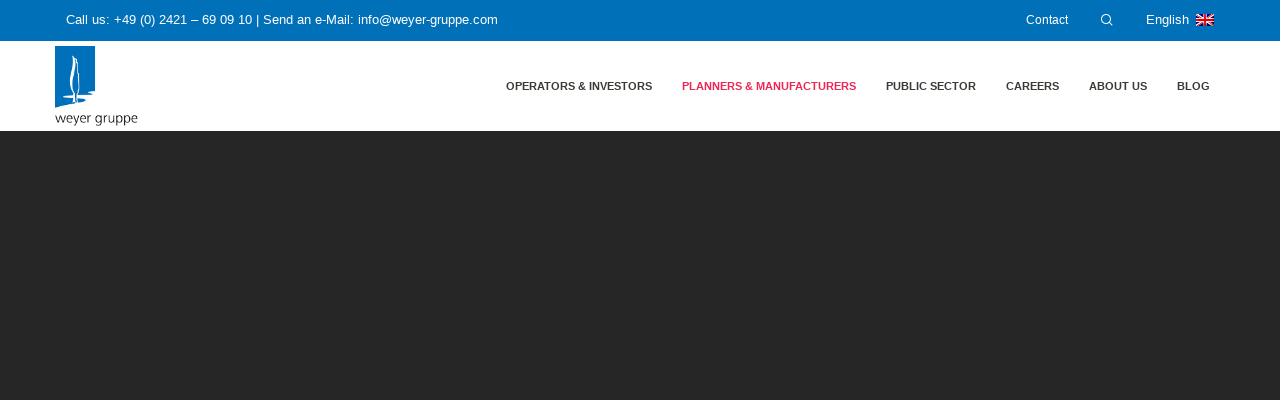

--- FILE ---
content_type: text/html; charset=UTF-8
request_url: https://www.weyer-gruppe.com/en/plant-planners-and-manufacturers/tender-management/
body_size: 62318
content:
<!doctype html>

<!--[if lt IE 10]>
<html class="ie9 no-js grve-responsive" lang="en-US">
<![endif]-->
<!--[if (gt IE 9)|!(IE)]><!-->
<html class="no-js grve-responsive" lang="en-US">
<!--<![endif]-->
	<head><meta charset="UTF-8"><script>if(navigator.userAgent.match(/MSIE|Internet Explorer/i)||navigator.userAgent.match(/Trident\/7\..*?rv:11/i)){var href=document.location.href;if(!href.match(/[?&]nowprocket/)){if(href.indexOf("?")==-1){if(href.indexOf("#")==-1){document.location.href=href+"?nowprocket=1"}else{document.location.href=href.replace("#","?nowprocket=1#")}}else{if(href.indexOf("#")==-1){document.location.href=href+"&nowprocket=1"}else{document.location.href=href.replace("#","&nowprocket=1#")}}}}</script><script>(()=>{class RocketLazyLoadScripts{constructor(){this.v="2.0.4",this.userEvents=["keydown","keyup","mousedown","mouseup","mousemove","mouseover","mouseout","touchmove","touchstart","touchend","touchcancel","wheel","click","dblclick","input"],this.attributeEvents=["onblur","onclick","oncontextmenu","ondblclick","onfocus","onmousedown","onmouseenter","onmouseleave","onmousemove","onmouseout","onmouseover","onmouseup","onmousewheel","onscroll","onsubmit"]}async t(){this.i(),this.o(),/iP(ad|hone)/.test(navigator.userAgent)&&this.h(),this.u(),this.l(this),this.m(),this.k(this),this.p(this),this._(),await Promise.all([this.R(),this.L()]),this.lastBreath=Date.now(),this.S(this),this.P(),this.D(),this.O(),this.M(),await this.C(this.delayedScripts.normal),await this.C(this.delayedScripts.defer),await this.C(this.delayedScripts.async),await this.T(),await this.F(),await this.j(),await this.A(),window.dispatchEvent(new Event("rocket-allScriptsLoaded")),this.everythingLoaded=!0,this.lastTouchEnd&&await new Promise(t=>setTimeout(t,500-Date.now()+this.lastTouchEnd)),this.I(),this.H(),this.U(),this.W()}i(){this.CSPIssue=sessionStorage.getItem("rocketCSPIssue"),document.addEventListener("securitypolicyviolation",t=>{this.CSPIssue||"script-src-elem"!==t.violatedDirective||"data"!==t.blockedURI||(this.CSPIssue=!0,sessionStorage.setItem("rocketCSPIssue",!0))},{isRocket:!0})}o(){window.addEventListener("pageshow",t=>{this.persisted=t.persisted,this.realWindowLoadedFired=!0},{isRocket:!0}),window.addEventListener("pagehide",()=>{this.onFirstUserAction=null},{isRocket:!0})}h(){let t;function e(e){t=e}window.addEventListener("touchstart",e,{isRocket:!0}),window.addEventListener("touchend",function i(o){o.changedTouches[0]&&t.changedTouches[0]&&Math.abs(o.changedTouches[0].pageX-t.changedTouches[0].pageX)<10&&Math.abs(o.changedTouches[0].pageY-t.changedTouches[0].pageY)<10&&o.timeStamp-t.timeStamp<200&&(window.removeEventListener("touchstart",e,{isRocket:!0}),window.removeEventListener("touchend",i,{isRocket:!0}),"INPUT"===o.target.tagName&&"text"===o.target.type||(o.target.dispatchEvent(new TouchEvent("touchend",{target:o.target,bubbles:!0})),o.target.dispatchEvent(new MouseEvent("mouseover",{target:o.target,bubbles:!0})),o.target.dispatchEvent(new PointerEvent("click",{target:o.target,bubbles:!0,cancelable:!0,detail:1,clientX:o.changedTouches[0].clientX,clientY:o.changedTouches[0].clientY})),event.preventDefault()))},{isRocket:!0})}q(t){this.userActionTriggered||("mousemove"!==t.type||this.firstMousemoveIgnored?"keyup"===t.type||"mouseover"===t.type||"mouseout"===t.type||(this.userActionTriggered=!0,this.onFirstUserAction&&this.onFirstUserAction()):this.firstMousemoveIgnored=!0),"click"===t.type&&t.preventDefault(),t.stopPropagation(),t.stopImmediatePropagation(),"touchstart"===this.lastEvent&&"touchend"===t.type&&(this.lastTouchEnd=Date.now()),"click"===t.type&&(this.lastTouchEnd=0),this.lastEvent=t.type,t.composedPath&&t.composedPath()[0].getRootNode()instanceof ShadowRoot&&(t.rocketTarget=t.composedPath()[0]),this.savedUserEvents.push(t)}u(){this.savedUserEvents=[],this.userEventHandler=this.q.bind(this),this.userEvents.forEach(t=>window.addEventListener(t,this.userEventHandler,{passive:!1,isRocket:!0})),document.addEventListener("visibilitychange",this.userEventHandler,{isRocket:!0})}U(){this.userEvents.forEach(t=>window.removeEventListener(t,this.userEventHandler,{passive:!1,isRocket:!0})),document.removeEventListener("visibilitychange",this.userEventHandler,{isRocket:!0}),this.savedUserEvents.forEach(t=>{(t.rocketTarget||t.target).dispatchEvent(new window[t.constructor.name](t.type,t))})}m(){const t="return false",e=Array.from(this.attributeEvents,t=>"data-rocket-"+t),i="["+this.attributeEvents.join("],[")+"]",o="[data-rocket-"+this.attributeEvents.join("],[data-rocket-")+"]",s=(e,i,o)=>{o&&o!==t&&(e.setAttribute("data-rocket-"+i,o),e["rocket"+i]=new Function("event",o),e.setAttribute(i,t))};new MutationObserver(t=>{for(const n of t)"attributes"===n.type&&(n.attributeName.startsWith("data-rocket-")||this.everythingLoaded?n.attributeName.startsWith("data-rocket-")&&this.everythingLoaded&&this.N(n.target,n.attributeName.substring(12)):s(n.target,n.attributeName,n.target.getAttribute(n.attributeName))),"childList"===n.type&&n.addedNodes.forEach(t=>{if(t.nodeType===Node.ELEMENT_NODE)if(this.everythingLoaded)for(const i of[t,...t.querySelectorAll(o)])for(const t of i.getAttributeNames())e.includes(t)&&this.N(i,t.substring(12));else for(const e of[t,...t.querySelectorAll(i)])for(const t of e.getAttributeNames())this.attributeEvents.includes(t)&&s(e,t,e.getAttribute(t))})}).observe(document,{subtree:!0,childList:!0,attributeFilter:[...this.attributeEvents,...e]})}I(){this.attributeEvents.forEach(t=>{document.querySelectorAll("[data-rocket-"+t+"]").forEach(e=>{this.N(e,t)})})}N(t,e){const i=t.getAttribute("data-rocket-"+e);i&&(t.setAttribute(e,i),t.removeAttribute("data-rocket-"+e))}k(t){Object.defineProperty(HTMLElement.prototype,"onclick",{get(){return this.rocketonclick||null},set(e){this.rocketonclick=e,this.setAttribute(t.everythingLoaded?"onclick":"data-rocket-onclick","this.rocketonclick(event)")}})}S(t){function e(e,i){let o=e[i];e[i]=null,Object.defineProperty(e,i,{get:()=>o,set(s){t.everythingLoaded?o=s:e["rocket"+i]=o=s}})}e(document,"onreadystatechange"),e(window,"onload"),e(window,"onpageshow");try{Object.defineProperty(document,"readyState",{get:()=>t.rocketReadyState,set(e){t.rocketReadyState=e},configurable:!0}),document.readyState="loading"}catch(t){console.log("WPRocket DJE readyState conflict, bypassing")}}l(t){this.originalAddEventListener=EventTarget.prototype.addEventListener,this.originalRemoveEventListener=EventTarget.prototype.removeEventListener,this.savedEventListeners=[],EventTarget.prototype.addEventListener=function(e,i,o){o&&o.isRocket||!t.B(e,this)&&!t.userEvents.includes(e)||t.B(e,this)&&!t.userActionTriggered||e.startsWith("rocket-")||t.everythingLoaded?t.originalAddEventListener.call(this,e,i,o):(t.savedEventListeners.push({target:this,remove:!1,type:e,func:i,options:o}),"mouseenter"!==e&&"mouseleave"!==e||t.originalAddEventListener.call(this,e,t.savedUserEvents.push,o))},EventTarget.prototype.removeEventListener=function(e,i,o){o&&o.isRocket||!t.B(e,this)&&!t.userEvents.includes(e)||t.B(e,this)&&!t.userActionTriggered||e.startsWith("rocket-")||t.everythingLoaded?t.originalRemoveEventListener.call(this,e,i,o):t.savedEventListeners.push({target:this,remove:!0,type:e,func:i,options:o})}}J(t,e){this.savedEventListeners=this.savedEventListeners.filter(i=>{let o=i.type,s=i.target||window;return e!==o||t!==s||(this.B(o,s)&&(i.type="rocket-"+o),this.$(i),!1)})}H(){EventTarget.prototype.addEventListener=this.originalAddEventListener,EventTarget.prototype.removeEventListener=this.originalRemoveEventListener,this.savedEventListeners.forEach(t=>this.$(t))}$(t){t.remove?this.originalRemoveEventListener.call(t.target,t.type,t.func,t.options):this.originalAddEventListener.call(t.target,t.type,t.func,t.options)}p(t){let e;function i(e){return t.everythingLoaded?e:e.split(" ").map(t=>"load"===t||t.startsWith("load.")?"rocket-jquery-load":t).join(" ")}function o(o){function s(e){const s=o.fn[e];o.fn[e]=o.fn.init.prototype[e]=function(){return this[0]===window&&t.userActionTriggered&&("string"==typeof arguments[0]||arguments[0]instanceof String?arguments[0]=i(arguments[0]):"object"==typeof arguments[0]&&Object.keys(arguments[0]).forEach(t=>{const e=arguments[0][t];delete arguments[0][t],arguments[0][i(t)]=e})),s.apply(this,arguments),this}}if(o&&o.fn&&!t.allJQueries.includes(o)){const e={DOMContentLoaded:[],"rocket-DOMContentLoaded":[]};for(const t in e)document.addEventListener(t,()=>{e[t].forEach(t=>t())},{isRocket:!0});o.fn.ready=o.fn.init.prototype.ready=function(i){function s(){parseInt(o.fn.jquery)>2?setTimeout(()=>i.bind(document)(o)):i.bind(document)(o)}return"function"==typeof i&&(t.realDomReadyFired?!t.userActionTriggered||t.fauxDomReadyFired?s():e["rocket-DOMContentLoaded"].push(s):e.DOMContentLoaded.push(s)),o([])},s("on"),s("one"),s("off"),t.allJQueries.push(o)}e=o}t.allJQueries=[],o(window.jQuery),Object.defineProperty(window,"jQuery",{get:()=>e,set(t){o(t)}})}P(){const t=new Map;document.write=document.writeln=function(e){const i=document.currentScript,o=document.createRange(),s=i.parentElement;let n=t.get(i);void 0===n&&(n=i.nextSibling,t.set(i,n));const c=document.createDocumentFragment();o.setStart(c,0),c.appendChild(o.createContextualFragment(e)),s.insertBefore(c,n)}}async R(){return new Promise(t=>{this.userActionTriggered?t():this.onFirstUserAction=t})}async L(){return new Promise(t=>{document.addEventListener("DOMContentLoaded",()=>{this.realDomReadyFired=!0,t()},{isRocket:!0})})}async j(){return this.realWindowLoadedFired?Promise.resolve():new Promise(t=>{window.addEventListener("load",t,{isRocket:!0})})}M(){this.pendingScripts=[];this.scriptsMutationObserver=new MutationObserver(t=>{for(const e of t)e.addedNodes.forEach(t=>{"SCRIPT"!==t.tagName||t.noModule||t.isWPRocket||this.pendingScripts.push({script:t,promise:new Promise(e=>{const i=()=>{const i=this.pendingScripts.findIndex(e=>e.script===t);i>=0&&this.pendingScripts.splice(i,1),e()};t.addEventListener("load",i,{isRocket:!0}),t.addEventListener("error",i,{isRocket:!0}),setTimeout(i,1e3)})})})}),this.scriptsMutationObserver.observe(document,{childList:!0,subtree:!0})}async F(){await this.X(),this.pendingScripts.length?(await this.pendingScripts[0].promise,await this.F()):this.scriptsMutationObserver.disconnect()}D(){this.delayedScripts={normal:[],async:[],defer:[]},document.querySelectorAll("script[type$=rocketlazyloadscript]").forEach(t=>{t.hasAttribute("data-rocket-src")?t.hasAttribute("async")&&!1!==t.async?this.delayedScripts.async.push(t):t.hasAttribute("defer")&&!1!==t.defer||"module"===t.getAttribute("data-rocket-type")?this.delayedScripts.defer.push(t):this.delayedScripts.normal.push(t):this.delayedScripts.normal.push(t)})}async _(){await this.L();let t=[];document.querySelectorAll("script[type$=rocketlazyloadscript][data-rocket-src]").forEach(e=>{let i=e.getAttribute("data-rocket-src");if(i&&!i.startsWith("data:")){i.startsWith("//")&&(i=location.protocol+i);try{const o=new URL(i).origin;o!==location.origin&&t.push({src:o,crossOrigin:e.crossOrigin||"module"===e.getAttribute("data-rocket-type")})}catch(t){}}}),t=[...new Map(t.map(t=>[JSON.stringify(t),t])).values()],this.Y(t,"preconnect")}async G(t){if(await this.K(),!0!==t.noModule||!("noModule"in HTMLScriptElement.prototype))return new Promise(e=>{let i;function o(){(i||t).setAttribute("data-rocket-status","executed"),e()}try{if(navigator.userAgent.includes("Firefox/")||""===navigator.vendor||this.CSPIssue)i=document.createElement("script"),[...t.attributes].forEach(t=>{let e=t.nodeName;"type"!==e&&("data-rocket-type"===e&&(e="type"),"data-rocket-src"===e&&(e="src"),i.setAttribute(e,t.nodeValue))}),t.text&&(i.text=t.text),t.nonce&&(i.nonce=t.nonce),i.hasAttribute("src")?(i.addEventListener("load",o,{isRocket:!0}),i.addEventListener("error",()=>{i.setAttribute("data-rocket-status","failed-network"),e()},{isRocket:!0}),setTimeout(()=>{i.isConnected||e()},1)):(i.text=t.text,o()),i.isWPRocket=!0,t.parentNode.replaceChild(i,t);else{const i=t.getAttribute("data-rocket-type"),s=t.getAttribute("data-rocket-src");i?(t.type=i,t.removeAttribute("data-rocket-type")):t.removeAttribute("type"),t.addEventListener("load",o,{isRocket:!0}),t.addEventListener("error",i=>{this.CSPIssue&&i.target.src.startsWith("data:")?(console.log("WPRocket: CSP fallback activated"),t.removeAttribute("src"),this.G(t).then(e)):(t.setAttribute("data-rocket-status","failed-network"),e())},{isRocket:!0}),s?(t.fetchPriority="high",t.removeAttribute("data-rocket-src"),t.src=s):t.src="data:text/javascript;base64,"+window.btoa(unescape(encodeURIComponent(t.text)))}}catch(i){t.setAttribute("data-rocket-status","failed-transform"),e()}});t.setAttribute("data-rocket-status","skipped")}async C(t){const e=t.shift();return e?(e.isConnected&&await this.G(e),this.C(t)):Promise.resolve()}O(){this.Y([...this.delayedScripts.normal,...this.delayedScripts.defer,...this.delayedScripts.async],"preload")}Y(t,e){this.trash=this.trash||[];let i=!0;var o=document.createDocumentFragment();t.forEach(t=>{const s=t.getAttribute&&t.getAttribute("data-rocket-src")||t.src;if(s&&!s.startsWith("data:")){const n=document.createElement("link");n.href=s,n.rel=e,"preconnect"!==e&&(n.as="script",n.fetchPriority=i?"high":"low"),t.getAttribute&&"module"===t.getAttribute("data-rocket-type")&&(n.crossOrigin=!0),t.crossOrigin&&(n.crossOrigin=t.crossOrigin),t.integrity&&(n.integrity=t.integrity),t.nonce&&(n.nonce=t.nonce),o.appendChild(n),this.trash.push(n),i=!1}}),document.head.appendChild(o)}W(){this.trash.forEach(t=>t.remove())}async T(){try{document.readyState="interactive"}catch(t){}this.fauxDomReadyFired=!0;try{await this.K(),this.J(document,"readystatechange"),document.dispatchEvent(new Event("rocket-readystatechange")),await this.K(),document.rocketonreadystatechange&&document.rocketonreadystatechange(),await this.K(),this.J(document,"DOMContentLoaded"),document.dispatchEvent(new Event("rocket-DOMContentLoaded")),await this.K(),this.J(window,"DOMContentLoaded"),window.dispatchEvent(new Event("rocket-DOMContentLoaded"))}catch(t){console.error(t)}}async A(){try{document.readyState="complete"}catch(t){}try{await this.K(),this.J(document,"readystatechange"),document.dispatchEvent(new Event("rocket-readystatechange")),await this.K(),document.rocketonreadystatechange&&document.rocketonreadystatechange(),await this.K(),this.J(window,"load"),window.dispatchEvent(new Event("rocket-load")),await this.K(),window.rocketonload&&window.rocketonload(),await this.K(),this.allJQueries.forEach(t=>t(window).trigger("rocket-jquery-load")),await this.K(),this.J(window,"pageshow");const t=new Event("rocket-pageshow");t.persisted=this.persisted,window.dispatchEvent(t),await this.K(),window.rocketonpageshow&&window.rocketonpageshow({persisted:this.persisted})}catch(t){console.error(t)}}async K(){Date.now()-this.lastBreath>45&&(await this.X(),this.lastBreath=Date.now())}async X(){return document.hidden?new Promise(t=>setTimeout(t)):new Promise(t=>requestAnimationFrame(t))}B(t,e){return e===document&&"readystatechange"===t||(e===document&&"DOMContentLoaded"===t||(e===window&&"DOMContentLoaded"===t||(e===window&&"load"===t||e===window&&"pageshow"===t)))}static run(){(new RocketLazyLoadScripts).t()}}RocketLazyLoadScripts.run()})();</script>
		
		
		
		<meta name='robots' content='noindex, follow' />

	<!-- This site is optimized with the Yoast SEO Premium plugin v26.6 (Yoast SEO v26.6) - https://yoast.com/wordpress/plugins/seo/ -->
	<title>Tender management &#8211; weyer gruppe</title>
<style id="wpr-usedcss">img:is([sizes=auto i],[sizes^="auto," i]){contain-intrinsic-size:3000px 1500px}img.emoji{display:inline!important;border:none!important;box-shadow:none!important;height:1em!important;width:1em!important;margin:0 .07em!important;vertical-align:-.1em!important;background:0 0!important;padding:0!important}:where(.wp-block-button__link){border-radius:9999px;box-shadow:none;padding:calc(.667em + 2px) calc(1.333em + 2px);text-decoration:none}:root :where(.wp-block-button .wp-block-button__link.is-style-outline),:root :where(.wp-block-button.is-style-outline>.wp-block-button__link){border:2px solid;padding:.667em 1.333em}:root :where(.wp-block-button .wp-block-button__link.is-style-outline:not(.has-text-color)),:root :where(.wp-block-button.is-style-outline>.wp-block-button__link:not(.has-text-color)){color:currentColor}:root :where(.wp-block-button .wp-block-button__link.is-style-outline:not(.has-background)),:root :where(.wp-block-button.is-style-outline>.wp-block-button__link:not(.has-background)){background-color:initial;background-image:none}:where(.wp-block-calendar table:not(.has-background) th){background:#ddd}:where(.wp-block-columns){margin-bottom:1.75em}:where(.wp-block-columns.has-background){padding:1.25em 2.375em}:where(.wp-block-post-comments input[type=submit]){border:none}:where(.wp-block-cover-image:not(.has-text-color)),:where(.wp-block-cover:not(.has-text-color)){color:#fff}:where(.wp-block-cover-image.is-light:not(.has-text-color)),:where(.wp-block-cover.is-light:not(.has-text-color)){color:#000}:root :where(.wp-block-cover h1:not(.has-text-color)),:root :where(.wp-block-cover h2:not(.has-text-color)),:root :where(.wp-block-cover h3:not(.has-text-color)),:root :where(.wp-block-cover h4:not(.has-text-color)),:root :where(.wp-block-cover h5:not(.has-text-color)),:root :where(.wp-block-cover h6:not(.has-text-color)),:root :where(.wp-block-cover p:not(.has-text-color)){color:inherit}:where(.wp-block-file){margin-bottom:1.5em}:where(.wp-block-file__button){border-radius:2em;display:inline-block;padding:.5em 1em}:where(.wp-block-file__button):is(a):active,:where(.wp-block-file__button):is(a):focus,:where(.wp-block-file__button):is(a):hover,:where(.wp-block-file__button):is(a):visited{box-shadow:none;color:#fff;opacity:.85;text-decoration:none}:where(.wp-block-group.wp-block-group-is-layout-constrained){position:relative}:root :where(.wp-block-image.is-style-rounded img,.wp-block-image .is-style-rounded img){border-radius:9999px}:where(.wp-block-latest-comments:not([style*=line-height] .wp-block-latest-comments__comment)){line-height:1.1}:where(.wp-block-latest-comments:not([style*=line-height] .wp-block-latest-comments__comment-excerpt p)){line-height:1.8}:root :where(.wp-block-latest-posts.is-grid){padding:0}:root :where(.wp-block-latest-posts.wp-block-latest-posts__list){padding-left:0}ul{box-sizing:border-box}:root :where(.wp-block-list.has-background){padding:1.25em 2.375em}:where(.wp-block-navigation.has-background .wp-block-navigation-item a:not(.wp-element-button)),:where(.wp-block-navigation.has-background .wp-block-navigation-submenu a:not(.wp-element-button)){padding:.5em 1em}:where(.wp-block-navigation .wp-block-navigation__submenu-container .wp-block-navigation-item a:not(.wp-element-button)),:where(.wp-block-navigation .wp-block-navigation__submenu-container .wp-block-navigation-submenu a:not(.wp-element-button)),:where(.wp-block-navigation .wp-block-navigation__submenu-container .wp-block-navigation-submenu button.wp-block-navigation-item__content),:where(.wp-block-navigation .wp-block-navigation__submenu-container .wp-block-pages-list__item button.wp-block-navigation-item__content){padding:.5em 1em}:root :where(p.has-background){padding:1.25em 2.375em}:where(p.has-text-color:not(.has-link-color)) a{color:inherit}:where(.wp-block-post-comments-form) input:not([type=submit]),:where(.wp-block-post-comments-form) textarea{border:1px solid #949494;font-family:inherit;font-size:1em}:where(.wp-block-post-comments-form) input:where(:not([type=submit]):not([type=checkbox])),:where(.wp-block-post-comments-form) textarea{padding:calc(.667em + 2px)}:where(.wp-block-post-excerpt){box-sizing:border-box;margin-bottom:var(--wp--style--block-gap);margin-top:var(--wp--style--block-gap)}:where(.wp-block-preformatted.has-background){padding:1.25em 2.375em}:where(.wp-block-search__button){border:1px solid #ccc;padding:6px 10px}:where(.wp-block-search__input){font-family:inherit;font-size:inherit;font-style:inherit;font-weight:inherit;letter-spacing:inherit;line-height:inherit;text-transform:inherit}:where(.wp-block-search__button-inside .wp-block-search__inside-wrapper){border:1px solid #949494;box-sizing:border-box;padding:4px}:where(.wp-block-search__button-inside .wp-block-search__inside-wrapper) .wp-block-search__input{border:none;border-radius:0;padding:0 4px}:where(.wp-block-search__button-inside .wp-block-search__inside-wrapper) .wp-block-search__input:focus{outline:0}:where(.wp-block-search__button-inside .wp-block-search__inside-wrapper) :where(.wp-block-search__button){padding:4px 8px}:root :where(.wp-block-separator.is-style-dots){height:auto;line-height:1;text-align:center}:root :where(.wp-block-separator.is-style-dots):before{color:currentColor;content:"···";font-family:serif;font-size:1.5em;letter-spacing:2em;padding-left:2em}:root :where(.wp-block-site-logo.is-style-rounded){border-radius:9999px}:where(.wp-block-social-links:not(.is-style-logos-only)) .wp-social-link{background-color:#f0f0f0;color:#444}:where(.wp-block-social-links:not(.is-style-logos-only)) .wp-social-link-amazon{background-color:#f90;color:#fff}:where(.wp-block-social-links:not(.is-style-logos-only)) .wp-social-link-bandcamp{background-color:#1ea0c3;color:#fff}:where(.wp-block-social-links:not(.is-style-logos-only)) .wp-social-link-behance{background-color:#0757fe;color:#fff}:where(.wp-block-social-links:not(.is-style-logos-only)) .wp-social-link-bluesky{background-color:#0a7aff;color:#fff}:where(.wp-block-social-links:not(.is-style-logos-only)) .wp-social-link-codepen{background-color:#1e1f26;color:#fff}:where(.wp-block-social-links:not(.is-style-logos-only)) .wp-social-link-deviantart{background-color:#02e49b;color:#fff}:where(.wp-block-social-links:not(.is-style-logos-only)) .wp-social-link-discord{background-color:#5865f2;color:#fff}:where(.wp-block-social-links:not(.is-style-logos-only)) .wp-social-link-dribbble{background-color:#e94c89;color:#fff}:where(.wp-block-social-links:not(.is-style-logos-only)) .wp-social-link-dropbox{background-color:#4280ff;color:#fff}:where(.wp-block-social-links:not(.is-style-logos-only)) .wp-social-link-etsy{background-color:#f45800;color:#fff}:where(.wp-block-social-links:not(.is-style-logos-only)) .wp-social-link-facebook{background-color:#0866ff;color:#fff}:where(.wp-block-social-links:not(.is-style-logos-only)) .wp-social-link-fivehundredpx{background-color:#000;color:#fff}:where(.wp-block-social-links:not(.is-style-logos-only)) .wp-social-link-flickr{background-color:#0461dd;color:#fff}:where(.wp-block-social-links:not(.is-style-logos-only)) .wp-social-link-foursquare{background-color:#e65678;color:#fff}:where(.wp-block-social-links:not(.is-style-logos-only)) .wp-social-link-github{background-color:#24292d;color:#fff}:where(.wp-block-social-links:not(.is-style-logos-only)) .wp-social-link-goodreads{background-color:#eceadd;color:#382110}:where(.wp-block-social-links:not(.is-style-logos-only)) .wp-social-link-google{background-color:#ea4434;color:#fff}:where(.wp-block-social-links:not(.is-style-logos-only)) .wp-social-link-gravatar{background-color:#1d4fc4;color:#fff}:where(.wp-block-social-links:not(.is-style-logos-only)) .wp-social-link-instagram{background-color:#f00075;color:#fff}:where(.wp-block-social-links:not(.is-style-logos-only)) .wp-social-link-lastfm{background-color:#e21b24;color:#fff}:where(.wp-block-social-links:not(.is-style-logos-only)) .wp-social-link-linkedin{background-color:#0d66c2;color:#fff}:where(.wp-block-social-links:not(.is-style-logos-only)) .wp-social-link-mastodon{background-color:#3288d4;color:#fff}:where(.wp-block-social-links:not(.is-style-logos-only)) .wp-social-link-medium{background-color:#000;color:#fff}:where(.wp-block-social-links:not(.is-style-logos-only)) .wp-social-link-meetup{background-color:#f6405f;color:#fff}:where(.wp-block-social-links:not(.is-style-logos-only)) .wp-social-link-patreon{background-color:#000;color:#fff}:where(.wp-block-social-links:not(.is-style-logos-only)) .wp-social-link-pinterest{background-color:#e60122;color:#fff}:where(.wp-block-social-links:not(.is-style-logos-only)) .wp-social-link-pocket{background-color:#ef4155;color:#fff}:where(.wp-block-social-links:not(.is-style-logos-only)) .wp-social-link-reddit{background-color:#ff4500;color:#fff}:where(.wp-block-social-links:not(.is-style-logos-only)) .wp-social-link-skype{background-color:#0478d7;color:#fff}:where(.wp-block-social-links:not(.is-style-logos-only)) .wp-social-link-snapchat{background-color:#fefc00;color:#fff;stroke:#000}:where(.wp-block-social-links:not(.is-style-logos-only)) .wp-social-link-soundcloud{background-color:#ff5600;color:#fff}:where(.wp-block-social-links:not(.is-style-logos-only)) .wp-social-link-spotify{background-color:#1bd760;color:#fff}:where(.wp-block-social-links:not(.is-style-logos-only)) .wp-social-link-telegram{background-color:#2aabee;color:#fff}:where(.wp-block-social-links:not(.is-style-logos-only)) .wp-social-link-threads{background-color:#000;color:#fff}:where(.wp-block-social-links:not(.is-style-logos-only)) .wp-social-link-tiktok{background-color:#000;color:#fff}:where(.wp-block-social-links:not(.is-style-logos-only)) .wp-social-link-tumblr{background-color:#011835;color:#fff}:where(.wp-block-social-links:not(.is-style-logos-only)) .wp-social-link-twitch{background-color:#6440a4;color:#fff}:where(.wp-block-social-links:not(.is-style-logos-only)) .wp-social-link-twitter{background-color:#1da1f2;color:#fff}:where(.wp-block-social-links:not(.is-style-logos-only)) .wp-social-link-vimeo{background-color:#1eb7ea;color:#fff}:where(.wp-block-social-links:not(.is-style-logos-only)) .wp-social-link-vk{background-color:#4680c2;color:#fff}:where(.wp-block-social-links:not(.is-style-logos-only)) .wp-social-link-wordpress{background-color:#3499cd;color:#fff}:where(.wp-block-social-links:not(.is-style-logos-only)) .wp-social-link-whatsapp{background-color:#25d366;color:#fff}:where(.wp-block-social-links:not(.is-style-logos-only)) .wp-social-link-x{background-color:#000;color:#fff}:where(.wp-block-social-links:not(.is-style-logos-only)) .wp-social-link-yelp{background-color:#d32422;color:#fff}:where(.wp-block-social-links:not(.is-style-logos-only)) .wp-social-link-youtube{background-color:red;color:#fff}:where(.wp-block-social-links.is-style-logos-only) .wp-social-link{background:0 0}:where(.wp-block-social-links.is-style-logos-only) .wp-social-link svg{height:1.25em;width:1.25em}:where(.wp-block-social-links.is-style-logos-only) .wp-social-link-amazon{color:#f90}:where(.wp-block-social-links.is-style-logos-only) .wp-social-link-bandcamp{color:#1ea0c3}:where(.wp-block-social-links.is-style-logos-only) .wp-social-link-behance{color:#0757fe}:where(.wp-block-social-links.is-style-logos-only) .wp-social-link-bluesky{color:#0a7aff}:where(.wp-block-social-links.is-style-logos-only) .wp-social-link-codepen{color:#1e1f26}:where(.wp-block-social-links.is-style-logos-only) .wp-social-link-deviantart{color:#02e49b}:where(.wp-block-social-links.is-style-logos-only) .wp-social-link-discord{color:#5865f2}:where(.wp-block-social-links.is-style-logos-only) .wp-social-link-dribbble{color:#e94c89}:where(.wp-block-social-links.is-style-logos-only) .wp-social-link-dropbox{color:#4280ff}:where(.wp-block-social-links.is-style-logos-only) .wp-social-link-etsy{color:#f45800}:where(.wp-block-social-links.is-style-logos-only) .wp-social-link-facebook{color:#0866ff}:where(.wp-block-social-links.is-style-logos-only) .wp-social-link-fivehundredpx{color:#000}:where(.wp-block-social-links.is-style-logos-only) .wp-social-link-flickr{color:#0461dd}:where(.wp-block-social-links.is-style-logos-only) .wp-social-link-foursquare{color:#e65678}:where(.wp-block-social-links.is-style-logos-only) .wp-social-link-github{color:#24292d}:where(.wp-block-social-links.is-style-logos-only) .wp-social-link-goodreads{color:#382110}:where(.wp-block-social-links.is-style-logos-only) .wp-social-link-google{color:#ea4434}:where(.wp-block-social-links.is-style-logos-only) .wp-social-link-gravatar{color:#1d4fc4}:where(.wp-block-social-links.is-style-logos-only) .wp-social-link-instagram{color:#f00075}:where(.wp-block-social-links.is-style-logos-only) .wp-social-link-lastfm{color:#e21b24}:where(.wp-block-social-links.is-style-logos-only) .wp-social-link-linkedin{color:#0d66c2}:where(.wp-block-social-links.is-style-logos-only) .wp-social-link-mastodon{color:#3288d4}:where(.wp-block-social-links.is-style-logos-only) .wp-social-link-medium{color:#000}:where(.wp-block-social-links.is-style-logos-only) .wp-social-link-meetup{color:#f6405f}:where(.wp-block-social-links.is-style-logos-only) .wp-social-link-patreon{color:#000}:where(.wp-block-social-links.is-style-logos-only) .wp-social-link-pinterest{color:#e60122}:where(.wp-block-social-links.is-style-logos-only) .wp-social-link-pocket{color:#ef4155}:where(.wp-block-social-links.is-style-logos-only) .wp-social-link-reddit{color:#ff4500}:where(.wp-block-social-links.is-style-logos-only) .wp-social-link-skype{color:#0478d7}:where(.wp-block-social-links.is-style-logos-only) .wp-social-link-snapchat{color:#fff;stroke:#000}:where(.wp-block-social-links.is-style-logos-only) .wp-social-link-soundcloud{color:#ff5600}:where(.wp-block-social-links.is-style-logos-only) .wp-social-link-spotify{color:#1bd760}:where(.wp-block-social-links.is-style-logos-only) .wp-social-link-telegram{color:#2aabee}:where(.wp-block-social-links.is-style-logos-only) .wp-social-link-threads{color:#000}:where(.wp-block-social-links.is-style-logos-only) .wp-social-link-tiktok{color:#000}:where(.wp-block-social-links.is-style-logos-only) .wp-social-link-tumblr{color:#011835}:where(.wp-block-social-links.is-style-logos-only) .wp-social-link-twitch{color:#6440a4}:where(.wp-block-social-links.is-style-logos-only) .wp-social-link-twitter{color:#1da1f2}:where(.wp-block-social-links.is-style-logos-only) .wp-social-link-vimeo{color:#1eb7ea}:where(.wp-block-social-links.is-style-logos-only) .wp-social-link-vk{color:#4680c2}:where(.wp-block-social-links.is-style-logos-only) .wp-social-link-whatsapp{color:#25d366}:where(.wp-block-social-links.is-style-logos-only) .wp-social-link-wordpress{color:#3499cd}:where(.wp-block-social-links.is-style-logos-only) .wp-social-link-x{color:#000}:where(.wp-block-social-links.is-style-logos-only) .wp-social-link-yelp{color:#d32422}:where(.wp-block-social-links.is-style-logos-only) .wp-social-link-youtube{color:red}:root :where(.wp-block-social-links .wp-social-link a){padding:.25em}:root :where(.wp-block-social-links.is-style-logos-only .wp-social-link a){padding:0}:root :where(.wp-block-social-links.is-style-pill-shape .wp-social-link a){padding-left:.6666666667em;padding-right:.6666666667em}:root :where(.wp-block-tag-cloud.is-style-outline){display:flex;flex-wrap:wrap;gap:1ch}:root :where(.wp-block-tag-cloud.is-style-outline a){border:1px solid;font-size:unset!important;margin-right:0;padding:1ch 2ch;text-decoration:none!important}:root :where(.wp-block-table-of-contents){box-sizing:border-box}:where(.wp-block-term-description){box-sizing:border-box;margin-bottom:var(--wp--style--block-gap);margin-top:var(--wp--style--block-gap)}:where(pre.wp-block-verse){font-family:inherit}:root{--wp--preset--font-size--normal:16px;--wp--preset--font-size--huge:42px}html :where(.has-border-color){border-style:solid}html :where([style*=border-top-color]){border-top-style:solid}html :where([style*=border-right-color]){border-right-style:solid}html :where([style*=border-bottom-color]){border-bottom-style:solid}html :where([style*=border-left-color]){border-left-style:solid}html :where([style*=border-width]){border-style:solid}html :where([style*=border-top-width]){border-top-style:solid}html :where([style*=border-right-width]){border-right-style:solid}html :where([style*=border-bottom-width]){border-bottom-style:solid}html :where([style*=border-left-width]){border-left-style:solid}html :where(img[class*=wp-image-]){height:auto;max-width:100%}:where(figure){margin:0 0 1em}html :where(.is-position-sticky){--wp-admin--admin-bar--position-offset:var(--wp-admin--admin-bar--height,0px)}@media screen and (max-width:600px){html :where(.is-position-sticky){--wp-admin--admin-bar--position-offset:0px}}:root{--wp--preset--aspect-ratio--square:1;--wp--preset--aspect-ratio--4-3:4/3;--wp--preset--aspect-ratio--3-4:3/4;--wp--preset--aspect-ratio--3-2:3/2;--wp--preset--aspect-ratio--2-3:2/3;--wp--preset--aspect-ratio--16-9:16/9;--wp--preset--aspect-ratio--9-16:9/16;--wp--preset--color--black:#000000;--wp--preset--color--cyan-bluish-gray:#abb8c3;--wp--preset--color--white:#ffffff;--wp--preset--color--pale-pink:#f78da7;--wp--preset--color--vivid-red:#cf2e2e;--wp--preset--color--luminous-vivid-orange:#ff6900;--wp--preset--color--luminous-vivid-amber:#fcb900;--wp--preset--color--light-green-cyan:#7bdcb5;--wp--preset--color--vivid-green-cyan:#00d084;--wp--preset--color--pale-cyan-blue:#8ed1fc;--wp--preset--color--vivid-cyan-blue:#0693e3;--wp--preset--color--vivid-purple:#9b51e0;--wp--preset--color--primary-1:#ee2656;--wp--preset--color--primary-2:#0070b9;--wp--preset--color--primary-3:#0070b9;--wp--preset--color--primary-4:#2b2b2b;--wp--preset--color--primary-5:#8CB6CF;--wp--preset--gradient--vivid-cyan-blue-to-vivid-purple:linear-gradient(135deg,rgba(6, 147, 227, 1) 0%,rgb(155, 81, 224) 100%);--wp--preset--gradient--light-green-cyan-to-vivid-green-cyan:linear-gradient(135deg,rgb(122, 220, 180) 0%,rgb(0, 208, 130) 100%);--wp--preset--gradient--luminous-vivid-amber-to-luminous-vivid-orange:linear-gradient(135deg,rgba(252, 185, 0, 1) 0%,rgba(255, 105, 0, 1) 100%);--wp--preset--gradient--luminous-vivid-orange-to-vivid-red:linear-gradient(135deg,rgba(255, 105, 0, 1) 0%,rgb(207, 46, 46) 100%);--wp--preset--gradient--very-light-gray-to-cyan-bluish-gray:linear-gradient(135deg,rgb(238, 238, 238) 0%,rgb(169, 184, 195) 100%);--wp--preset--gradient--cool-to-warm-spectrum:linear-gradient(135deg,rgb(74, 234, 220) 0%,rgb(151, 120, 209) 20%,rgb(207, 42, 186) 40%,rgb(238, 44, 130) 60%,rgb(251, 105, 98) 80%,rgb(254, 248, 76) 100%);--wp--preset--gradient--blush-light-purple:linear-gradient(135deg,rgb(255, 206, 236) 0%,rgb(152, 150, 240) 100%);--wp--preset--gradient--blush-bordeaux:linear-gradient(135deg,rgb(254, 205, 165) 0%,rgb(254, 45, 45) 50%,rgb(107, 0, 62) 100%);--wp--preset--gradient--luminous-dusk:linear-gradient(135deg,rgb(255, 203, 112) 0%,rgb(199, 81, 192) 50%,rgb(65, 88, 208) 100%);--wp--preset--gradient--pale-ocean:linear-gradient(135deg,rgb(255, 245, 203) 0%,rgb(182, 227, 212) 50%,rgb(51, 167, 181) 100%);--wp--preset--gradient--electric-grass:linear-gradient(135deg,rgb(202, 248, 128) 0%,rgb(113, 206, 126) 100%);--wp--preset--gradient--midnight:linear-gradient(135deg,rgb(2, 3, 129) 0%,rgb(40, 116, 252) 100%);--wp--preset--font-size--small:13px;--wp--preset--font-size--medium:20px;--wp--preset--font-size--large:36px;--wp--preset--font-size--x-large:42px;--wp--preset--spacing--20:0.44rem;--wp--preset--spacing--30:0.67rem;--wp--preset--spacing--40:1rem;--wp--preset--spacing--50:1.5rem;--wp--preset--spacing--60:2.25rem;--wp--preset--spacing--70:3.38rem;--wp--preset--spacing--80:5.06rem;--wp--preset--shadow--natural:6px 6px 9px rgba(0, 0, 0, .2);--wp--preset--shadow--deep:12px 12px 50px rgba(0, 0, 0, .4);--wp--preset--shadow--sharp:6px 6px 0px rgba(0, 0, 0, .2);--wp--preset--shadow--outlined:6px 6px 0px -3px rgba(255, 255, 255, 1),6px 6px rgba(0, 0, 0, 1);--wp--preset--shadow--crisp:6px 6px 0px rgba(0, 0, 0, 1)}:where(.is-layout-flex){gap:.5em}:where(.is-layout-grid){gap:.5em}:where(.wp-block-post-template.is-layout-flex){gap:1.25em}:where(.wp-block-post-template.is-layout-grid){gap:1.25em}:where(.wp-block-columns.is-layout-flex){gap:2em}:where(.wp-block-columns.is-layout-grid){gap:2em}:root :where(.wp-block-pullquote){font-size:1.5em;line-height:1.6}#powerTip{cursor:default;background-color:#333;background-color:rgba(0,0,0,.8);border-radius:6px;color:#fff;display:none;padding:10px;position:absolute;white-space:nowrap;z-index:2147483647}#powerTip:before{content:"";position:absolute}#powerTip.n:before,#powerTip.s:before{border-right:5px solid transparent;border-left:5px solid transparent;left:50%;margin-left:-5px}#powerTip.e:before,#powerTip.w:before{border-bottom:5px solid transparent;border-top:5px solid transparent;margin-top:-5px;top:50%}#powerTip.n:before{border-top:10px solid #333;border-top:10px solid rgba(0,0,0,.8);bottom:-10px}#powerTip.e:before{border-right:10px solid #333;border-right:10px solid rgba(0,0,0,.8);left:-10px}#powerTip.s:before{border-bottom:10px solid #333;border-bottom:10px solid rgba(0,0,0,.8);top:-10px}#powerTip.w:before{border-left:10px solid #333;border-left:10px solid rgba(0,0,0,.8);right:-10px}#powerTip.ne:before,#powerTip.se:before{border-right:10px solid transparent;border-left:0;left:10px}#powerTip.nw:before,#powerTip.sw:before{border-left:10px solid transparent;border-right:0;right:10px}#powerTip.ne:before,#powerTip.nw:before{border-top:10px solid #333;border-top:10px solid rgba(0,0,0,.8);bottom:-10px}#powerTip.se:before,#powerTip.sw:before{border-bottom:10px solid #333;border-bottom:10px solid rgba(0,0,0,.8);top:-10px}#powerTip.ne-alt:before,#powerTip.nw-alt:before,#powerTip.se-alt:before,#powerTip.sw-alt:before{border-top:10px solid #333;border-top:10px solid rgba(0,0,0,.8);bottom:-10px;border-left:5px solid transparent;border-right:5px solid transparent;left:10px}#powerTip.ne-alt:before,#powerTip.se-alt:before{left:auto;right:10px}#powerTip.se-alt:before,#powerTip.sw-alt:before{border-top:none;border-bottom:10px solid #333;border-bottom:10px solid rgba(0,0,0,.8);bottom:auto;top:-10px}body{position:inherit!important}#powerTip{background-color:#000}#powerTip.n:before{border-top:10px solid #000}#powerTip.s:before{border-bottom:10px solid #000}#powerTip.e:before{border-right:10px solid #000}#powerTip.w:before{border-left:10px solid #000;right:-10px}#powerTip.ne:before,#powerTip.nw:before{border-top:10px solid #000;border-top:10px solid #000}#powerTip.se:before,#powerTip.sw:before{border-bottom:10px solid #000;border-bottom:10px solid #000}#powerTip.ne-alt:before,#powerTip.nw-alt:before,#powerTip.se-alt:before,#powerTip.sw-alt:before{border-top:10px solid #000;border-top:10px solid #000}#powerTip.se-alt:before,#powerTip.sw-alt:before{border-bottom:10px solid #000;border-bottom:10px solid #000}.point_style{position:relative;z-index:10;display:block;-webkit-transition:.3s ease-in-out;-moz-transition:.3s ease-in-out;-o-transition:.3s ease-in-out;-ms-transition:.3s ease-in-out;box-sizing:border-box;text-align:center}.point_style img{position:absolute;top:0;left:0;width:inherit;max-width:inherit}body .wrap_svl .point_style.has-hover:hover img.pins_image{display:none!important}body .wrap_svl .point_style.has-hover:hover img.pins_image_hover{display:block!important}.box_view_html{color:#fff;font-weight:300;max-width:530px;white-space:normal;overflow:hidden;position:relative}body .point_style a img,body .point_style img{max-width:inherit!important;vertical-align:inherit;border-radius:0!important;-moz-border-radius:0!important;-webkit-border-radius:0!important;box-shadow:none!important;-moz-box-shadow:none!important;-webkit-box-shadow:none!important}span.close_ihp{display:none}body .point_style a:hover img{background:0 0!important}span.close_ihp svg{width:25px;height:25px}@media (max-width:500px){.ihp_popup_full div#powerTip{position:fixed;top:0!important;left:0!important;width:100%;height:100%;overflow-x:hidden;overflow-y:auto}.ihp_popup_full span.close_ihp{display:block;float:right;width:25px;height:25px}.ihp_popup_full span.close_ihp svg{fill:#fff}}.wpml-ls-legacy-dropdown{width:15.5em;max-width:100%}.wpml-ls-legacy-dropdown>ul{position:relative;padding:0;margin:0!important;list-style-type:none}.wpml-ls-legacy-dropdown .wpml-ls-current-language:focus .wpml-ls-sub-menu,.wpml-ls-legacy-dropdown .wpml-ls-current-language:hover .wpml-ls-sub-menu{visibility:visible}.wpml-ls-legacy-dropdown .wpml-ls-item{padding:0;margin:0;list-style-type:none}.wpml-ls-legacy-dropdown a{display:block;text-decoration:none;color:#444;border:1px solid #cdcdcd;background-color:#fff;padding:5px 10px;line-height:1}.wpml-ls-legacy-dropdown a span{vertical-align:middle}.wpml-ls-legacy-dropdown a.wpml-ls-item-toggle{position:relative;padding-right:calc(10px + 1.4em)}.rtl .wpml-ls-legacy-dropdown a.wpml-ls-item-toggle{padding-right:10px;padding-left:calc(10px + 1.4em)}.wpml-ls-legacy-dropdown a.wpml-ls-item-toggle:after{content:"";vertical-align:middle;display:inline-block;border:.35em solid transparent;border-top:.5em solid;position:absolute;right:10px;top:calc(50% - .175em)}.rtl .wpml-ls-legacy-dropdown a.wpml-ls-item-toggle:after{right:auto;left:10px}.wpml-ls-legacy-dropdown .wpml-ls-current-language:hover>a,.wpml-ls-legacy-dropdown a:focus,.wpml-ls-legacy-dropdown a:hover{color:#000;background:#eee}.wpml-ls-legacy-dropdown .wpml-ls-sub-menu{visibility:hidden;position:absolute;top:100%;right:0;left:0;border-top:1px solid #cdcdcd;padding:0;margin:0;list-style-type:none;z-index:101}.wpml-ls-legacy-dropdown .wpml-ls-sub-menu a{border-width:0 1px 1px}.wpml-ls-legacy-dropdown .wpml-ls-flag{display:inline;vertical-align:middle}.wpml-ls-legacy-dropdown .wpml-ls-flag+span{margin-left:.4em}.rtl .wpml-ls-legacy-dropdown .wpml-ls-flag+span{margin-left:0;margin-right:.4em}.wpml-ls-sidebars-grve-footer-4-sidebar{background-color:#0070b9}.wpml-ls-sidebars-grve-footer-4-sidebar .wpml-ls-sub-menu a,.wpml-ls-sidebars-grve-footer-4-sidebar .wpml-ls-sub-menu a:link,.wpml-ls-sidebars-grve-footer-4-sidebar a,.wpml-ls-sidebars-grve-footer-4-sidebar li:not(.wpml-ls-current-language) .wpml-ls-link,.wpml-ls-sidebars-grve-footer-4-sidebar li:not(.wpml-ls-current-language) .wpml-ls-link:link{color:#fff;background-color:#0070b9}.wpml-ls-sidebars-grve-footer-4-sidebar .wpml-ls-sub-menu a:focus,.wpml-ls-sidebars-grve-footer-4-sidebar .wpml-ls-sub-menu a:hover,.wpml-ls-sidebars-grve-footer-4-sidebar .wpml-ls-sub-menu a:link:focus,.wpml-ls-sidebars-grve-footer-4-sidebar .wpml-ls-sub-menu a:link:hover{color:#0070b9;background-color:#fff}.wpml-ls-sidebars-grve-footer-4-sidebar .wpml-ls-current-language>a{color:#fff;background-color:#0070b9}.wpml-ls-sidebars-grve-footer-4-sidebar .wpml-ls-current-language:hover>a,.wpml-ls-sidebars-grve-footer-4-sidebar .wpml-ls-current-language>a:focus{color:#ee2656;background-color:#0070b9}:root{--fa-style-family-brands:"Font Awesome 6 Brands";--fa-font-brands:normal 400 1em/1 "Font Awesome 6 Brands"}:root{--fa-font-regular:normal 400 1em/1 "Font Awesome 6 Free"}:root{--fa-style-family-classic:"Font Awesome 6 Free";--fa-font-solid:normal 900 1em/1 "Font Awesome 6 Free"}a,abbr,address,article,aside,audio,body,canvas,caption,code,details,div,dl,dt,em,embed,fieldset,figcaption,figure,footer,form,h1,h2,h3,h4,h5,h6,header,hgroup,html,i,iframe,img,label,legend,li,mark,nav,object,output,p,s,section,small,span,strong,summary,table,tbody,th,time,tr,tt,ul,var,video{margin:0;padding:0;border:0;font-size:100%;font:inherit;vertical-align:baseline}article,aside,details,figcaption,figure,footer,header,hgroup,nav,section{display:block}body{line-height:1;height:100%;overflow-x:hidden}html{overflow-x:hidden;max-width:100%}ul{list-style:none}table{border-collapse:collapse;border-spacing:0}body{max-width:100%;font-size:14px;-webkit-font-smoothing:antialiased;-moz-osx-font-smoothing:grayscale;-webkit-text-size-adjust:100%;line-height:30px}h1,h2,h3,h4,h5,h6{line-height:1.4em;margin-bottom:.4em}p{line-height:2.143em;position:relative;margin-bottom:30px}p:empty{display:none}a{text-decoration:none;outline:0}a:focus,a:hover,a:visited{text-decoration:none}ul{list-style:disc}ul ul{list-style-type:circle}ul{margin-bottom:28px;margin-left:20px}li>ul{margin-bottom:0;margin-left:20px}address,em,var{font-style:italic}address{margin-bottom:30px}dl{margin-bottom:30px}dt{font-family:inherit}.sticky{position:relative}code,tt,var{font:12px "Courier New",Courier,monospace;-webkit-hyphens:none;-moz-hyphens:none;-ms-hyphens:none;hyphens:none;line-height:1.6}strong{font-weight:700}code{letter-spacing:.3em}.grve-align-left{text-align:left}.grve-align-right{text-align:right}input[type=date],input[type=email],input[type=input],input[type=number],input[type=password],input[type=search],input[type=tel],input[type=text],input[type=url],select,textarea{-webkit-border-radius:0!important;-moz-border-radius:0!important;-o-border-radius:0!important;border-radius:0!important;-webkit-box-shadow:inset 0 0 0 0 transparent;box-shadow:inset 0 0 0 0 transparent}input[type=date]:focus,input[type=email]:focus,input[type=number]:focus,input[type=password]:focus,input[type=search]:focus,input[type=tel]:focus,input[type=text]:focus,input[type=url]:focus,textarea:focus{outline:0}input[type=submit]{-webkit-appearance:none}input[type=submit]{display:inline-block;border:none;cursor:pointer}table{width:100%;margin-bottom:30px;border:1px solid;border-collapse:collapse;cursor:default}tr{-webkit-transition:background-color .2s;transition:background-color .2s ease;border-bottom:1px solid}th{padding:10px 20px;line-height:1.5;border-right:1px solid;text-align:center}th:last-child{border:none}img{-ms-interpolation-mode:bicubic;border:0;vertical-align:middle;max-width:100%;height:auto}.widget img{max-width:100%}img[class*=align],img[class*=attachment-]{height:auto}.size-full{height:auto;max-width:100%}embed,iframe,object,video{max-width:100%;display:block}p>embed,p>iframe,p>object,span>embed,span>iframe,span>object{margin-bottom:0}.gallery{margin:0 -15px!important}.gallery dl{margin-top:0!important}.gallery dl img{width:100%;max-width:100%;height:auto;max-height:100%;padding:0 15px;border:none!important}.gallery-caption{padding-left:15px;padding-right:15px}.grve-container{width:1170px;margin-right:auto;margin-left:auto;position:relative}.grve-container:after,.grve-container:before{display:table;content:" "}.grve-container:after{clear:both}.grve-row{margin-right:-15px;margin-left:-15px}.grve-row:after,.grve-row:before{display:table;content:" "}.grve-row:after{clear:both}.grve-element{position:relative;margin:0 0 30px;z-index:3}.grve-element p:last-child{margin-bottom:0}.grve-row .grve-element:last-child{margin-bottom:0}.grve-section{padding-top:65px;padding-bottom:65px;position:relative}.grve-container .grve-section{padding-top:0;padding-bottom:0;margin-bottom:30px}.grve-section.grve-flex-row>.grve-row>.wpb_column,.grve-section.grve-middle-content>.grve-row>.wpb_column{visibility:hidden}.grve-column-1,.grve-column-1-2,.grve-column-1-4{float:left;position:relative;min-height:1px;padding-right:15px;padding-left:15px;z-index:3}.grve-column-1-4{width:25%}.grve-column-1-2{width:50%}.grve-column-1{width:100%}.clear{clear:both;display:block;overflow:hidden;visibility:hidden;width:0;height:0}*{-moz-box-sizing:border-box;-webkit-box-sizing:border-box;box-sizing:border-box}.grve-section[data-section-type=fullwidth-element] .grve-row{margin-right:0;margin-left:0}.grve-section[data-section-type=fullwidth-element] .grve-column-1,.grve-section[data-section-type=fullwidth-element] .grve-column-1-2,.grve-section[data-section-type=fullwidth-element] .grve-column-1-4{padding-right:0;padding-left:0}@media only screen and (max-width:1200px){.grve-container{width:900px}.grve-tablet-column-1-2{width:50%}.grve-tablet-column-1{width:100%}.grve-tablet-column-1-2:nth-child(odd){clear:both}.grve-tablet-column-1 .grve-element:last-child,.grve-tablet-column-1-2 .grve-element:last-child{margin-bottom:30px}.grve-tablet-column-1-2:last-child .grve-element:last-child,.grve-tablet-column-1:last-child .grve-element:last-child{margin-bottom:0}}@media only screen and (max-width:959px){.grve-container{width:720px}.grve-tablet-sm-column-1-2{width:50%}.grve-tablet-sm-column-1-2:nth-child(odd){clear:both}.grve-tablet-sm-column-1-2 .grve-element:last-child{margin-bottom:30px}.grve-tablet-sm-column-1-2:last-child .grve-element:last-child{margin-bottom:0}}@media only screen and (max-width:767px){.grve-container{width:95%}.grve-row>div .grve-element:last-child{margin-bottom:30px}.grve-row>div:last-child .grve-element:last-child{margin-bottom:0}.grve-row .grve-row>div .grve-element:last-child{margin-bottom:30px}.grve-column-1,.grve-column-1-2,.grve-column-1-4{width:100%}#grve-main-content .grve-column-1,#grve-main-content .grve-column-1-2,#grve-main-content .grve-column-1-4{border:none!important}}#grve-theme-wrapper{-webkit-transition:-webkit-transform .35s;transition:transform .35s;overflow:hidden}#grve-theme-wrapper.grve-slide-left{-webkit-transform:translate(-280px,0);transform:translate(-280px,0)}input[type=email],input[type=input],input[type=number],input[type=password],input[type=search],input[type=tel],input[type=text],input[type=url],select,textarea{font-size:.786em}label{line-height:5em}#grve-header{position:relative;z-index:20;background-color:#303030}#grve-header #grve-inner-header{width:100%;left:0;position:relative;z-index:900;-webkit-backface-visibility:hidden;backface-visibility:hidden}#grve-header:not(.grve-logo-top) #grve-inner-header{-webkit-transition:.2s ease-in-out;-moz-transition:.2s ease-in-out;-ms-transition:.2s ease-in-out;-o-transition:.2s ease-in-out;transition:all .2s ease-in-out}#grve-header.grve-logo-top #grve-inner-header{-webkit-transition:background-color .2s ease-in-out;-moz-transition:background-color .2s ease-in-out;-ms-transition:background-color .2s ease-in-out;-o-transition:background-color .2s ease-in-out;transition:background-color .2s ease-in-out}#grve-header #grve-header-wrapper{width:100%;position:relative}#grve-header .grve-bottom-header,#grve-header .grve-top-header{position:relative}#grve-header[data-overlap=yes][data-header-position=above-feature] #grve-header-wrapper,#grve-header[data-overlap=yes][data-header-position=above-feature] #grve-inner-header{width:100%;position:absolute;top:0;left:0}#grve-header #grve-inner-header .grve-container{-webkit-transition:max-width .4s,width .4s,padding .4s;transition:max-width .4s ease,width .4s ease,padding .4s ease;z-index:900}#grve-top-bar{position:relative;z-index:999;border-bottom:1px solid}#grve-top-bar ul{margin:0;list-style:none}#grve-top-bar ul li{float:left;line-height:inherit}#grve-top-bar ul li.grve-topbar-item ul li a{display:block;padding:0 10px;border-right:1px solid}#grve-top-bar ul li.grve-topbar-item ul li:last-child a{border:none}#grve-top-bar ul.grve-bar-content{border-right:1px solid}#grve-top-bar ul.grve-bar-content>li{border-left:1px solid}#grve-top-bar ul.grve-bar-content.grve-left-side{float:left}#grve-top-bar ul.grve-bar-content.grve-right-side{float:right}#grve-top-bar ul.grve-bar-content li p{margin-bottom:0;line-height:inherit;font-size:.9em;padding:0 10px}#grve-top-bar .grve-language{margin:0;list-style:none}#grve-top-bar .grve-language a{position:relative;font-size:.9em}#grve-top-bar .grve-language a img{position:absolute;top:50%;-webkit-transform:translate(0,-50%);transform:translate(0,-50%)}#grve-top-bar .grve-right-side .grve-language a{padding-right:35px;text-align:right}#grve-top-bar .grve-right-side .grve-language a img{right:10px}#grve-top-bar .grve-left-side .grve-language a{padding-left:35px;text-align:left}#grve-top-bar .grve-left-side .grve-language a img{left:10px}#grve-top-bar .grve-language>li{position:relative}#grve-top-bar .grve-language>li:hover ul{display:block}#grve-top-bar .grve-language ul{position:absolute;top:100%;min-width:150px;margin:0;list-style:none;z-index:4;display:none}#grve-top-bar .grve-right-side .grve-language ul{right:0}#grve-top-bar .grve-language ul li{padding-bottom:1px;float:none;display:block}#grve-top-bar .grve-language ul li a{display:block;line-height:40px}#grve-top-bar .grve-top-bar-menu li{position:relative}#grve-top-bar ul li.grve-topbar-item .grve-top-bar-menu ul li a{border:none}#grve-header .grve-logo{clear:both;float:left;height:100%;position:relative;z-index:3;margin-bottom:0;line-height:inherit;font-size:0;-webkit-transition:padding .4s,margin .4s;transition:padding .4s ease,margin .4s ease}#grve-header .grve-logo span{font-size:0;line-height:0;position:absolute}#grve-header .grve-logo a{display:block;height:100%;overflow:visible}#grve-header.grve-dark .grve-logo a.grve-default,#grve-header.grve-dark .grve-logo a.grve-light,#grve-header.grve-dark .grve-logo a.grve-sticky{display:none}#grve-header.grve-light .grve-logo a.grve-dark,#grve-header.grve-light .grve-logo a.grve-default,#grve-header.grve-light .grve-logo a.grve-sticky{display:none}#grve-header.grve-header-sticky .grve-logo a.grve-sticky{display:block!important}#grve-header.grve-header-sticky .grve-logo a.grve-dark,#grve-header.grve-header-sticky .grve-logo a.grve-default,#grve-header.grve-header-sticky .grve-logo a.grve-light{display:none}#grve-header .grve-logo img{display:inline-block;vertical-align:middle;padding-top:5px;padding-bottom:5px;height:auto;width:auto;-webkit-transition:.2s ease-in-out;-moz-transition:.2s ease-in-out;-ms-transition:.2s ease-in-out;-o-transition:.2s ease-in-out;transition:all .2s ease-in-out}#grve-header[data-logo-align=left] .grve-logo{float:left;margin-right:20px}#grve-header[data-logo-align=right] .grve-logo{float:right;margin-left:20px}#grve-header[data-logo-background=transparent] .grve-logo{padding-left:0;padding-right:0;background-color:transparent}#grve-header #grve-main-menu{-webkit-transition:padding .4s;transition:padding .4s ease}#grve-header #grve-main-menu ul{list-style:none;margin:0}#grve-header #grve-main-menu>ul{display:block!important}#grve-header #grve-main-menu>ul>li{float:left;line-height:inherit}#grve-header #grve-main-menu>ul>li>a{display:block;letter-spacing:.1em;white-space:nowrap;-webkit-transition:background-color .3s,color .3s;-moz-transition:background-color .3s,color .3s;-ms-transition:background-color .3s,color .3s;-o-transition:background-color .3s,color .3s;transition:background-color .3s ease,color .3s ease}#grve-header[data-menu-type=button] #grve-main-menu>ul>li>a{display:inline-block}#grve-header #grve-main-menu ul li a .label{float:right;font-size:.8em;line-height:1.5;margin-top:-2px;padding:2px 5px;-webkit-border-radius:3px;border-radius:3px}#grve-header #grve-main-menu>ul>li>a .label{float:none;display:inline-block;vertical-align:middle;margin-left:10px}#grve-main-menu-responsive ul li a .label{display:inline-block;vertical-align:middle;line-height:1.2;margin-left:20px;font-size:.8em;margin-top:-2px;padding:2px 5px;-webkit-border-radius:3px;border-radius:3px}#grve-header #grve-main-menu ul li{position:relative;text-align:left}#grve-header #grve-main-menu li:hover>ul{display:block}#grve-header #grve-main-menu ul li ul{position:absolute;min-width:180px;left:0;top:100%;display:none}#grve-header #grve-main-menu ul li ul ul{left:100%;top:0;padding-left:1px}#grve-header #grve-main-menu ul li ul li{line-height:40px}#grve-header #grve-main-menu ul li ul li a{display:block;padding:14px 20px;line-height:1.2em;letter-spacing:.03em;-webkit-transition:.3s ease-in-out;-moz-transition:.3s ease-in-out;-ms-transition:.3s ease-in-out;-o-transition:.3s ease-in-out;transition:all .3s ease-in-out}#grve-header #grve-main-menu>ul>li.megamenu ul{min-width:100%;padding-top:20px;padding-bottom:20px;-webkit-transition:opacity .35s,-webkit-transform .35s;transition:opacity .35s,transform .35s}#grve-header #grve-main-menu>ul>li.megamenu:hover ul{display:block}#grve-header #grve-main-menu>ul>li.megamenu>ul>li{border-right:1px solid;display:table-cell;float:none;width:100%!important}#grve-header #grve-main-menu>ul>li.megamenu>ul>li:last-child{border-right:none}#grve-header #grve-main-menu>ul>li.megamenu>ul>li>a{padding-top:20px;padding-bottom:20px}#grve-header #grve-main-menu ul li.megamenu ul ul{padding:0;left:0;top:100%;position:relative}#grve-header #grve-main-menu>ul>li.megamenu>ul{left:0}#grve-header #grve-main-menu ul li ul .grve-position-right{left:auto;right:100%;padding-left:0;padding-right:1px}#grve-header[data-menu-align=right][data-menu-type=simply] #grve-main-menu>ul>li{padding-left:15px;padding-right:15px}#grve-header[data-menu-align=left][data-menu-type=simply] #grve-main-menu>ul>li{padding-left:15px;padding-right:15px}#grve-header[data-menu-align=right][data-menu-type=button] #grve-main-menu>ul>li{margin-left:5px}#grve-header[data-menu-align=left][data-menu-type=button] #grve-main-menu>ul>li{margin-right:5px}#grve-header[data-menu-type=button] #grve-main-menu>ul>li>a{padding:8px 12px;-webkit-border-radius:3px;border-radius:3px;line-height:15px}#grve-header[data-menu-type=hidden] #grve-main-menu{display:none!important}#grve-header[data-menu-type=hidden] .grve-responsive-menu-button,#grve-header[data-menu-type=hidden] .grve-responsive-menu-text{display:block!important}#grve-header[data-menu-align=left] #grve-main-menu{float:left}#grve-header[data-menu-align=right] #grve-main-menu{float:right}#grve-header.grve-logo-top[data-menu-align=left][data-menu-options=no] #grve-main-menu,#grve-header.grve-logo-top[data-menu-align=left][data-menu-options=right] #grve-main-menu{margin-left:-15px}#grve-header.grve-logo-top[data-menu-align=right][data-menu-options=left] #grve-main-menu,#grve-header.grve-logo-top[data-menu-align=right][data-menu-options=no] #grve-main-menu{margin-right:-15px}#grve-header #grve-main-menu>ul>li.megamenu>ul li a{opacity:1!important;-webkit-transform:translate(0,0)!important;transform:translate(0,0)!important}#grve-header .grve-responsive-menu-button{width:60px;display:none}#grve-header .grve-responsive-menu-text{display:inline-block;vertical-align:middle;margin:0 22px;cursor:pointer;display:none;-webkit-user-select:none;-moz-user-select:none;user-select:none}#grve-header[data-menu-align=right] .grve-responsive-menu-button,#grve-header[data-menu-align=right] .grve-responsive-menu-text{float:right}#grve-header[data-menu-align=left] .grve-responsive-menu-button,#grve-header[data-menu-align=left] .grve-responsive-menu-text{float:left}#grve-header .grve-menu-button{display:inline-block;vertical-align:middle;width:18px;height:18px;margin:0 22px;cursor:pointer;-webkit-transition:.4s;-moz-transition:.4s;-o-transition:.4s;transition:all .4s ease}#grve-header .grve-menu-button-line{position:relative;display:block;height:3px;margin-bottom:3px}#grve-main-menu-responsive{position:fixed;width:280px;height:100%;max-height:100%;z-index:9999;top:0;right:0;padding-top:100px;padding-bottom:50px;-webkit-transform:translate(280px,0);transform:translate(280px,0);-webkit-transition:-webkit-transform .35s;transition:transform .35s;-webkit-backface-visibility:hidden;backface-visibility:hidden}#grve-main-menu-responsive.grve-slide-left{-webkit-transform:translate(0,0);transform:translate(0,0)}#grve-main-menu-responsive ul{margin:0;list-style:none}#grve-main-menu-responsive .grve-menu-scroll ul li a{display:block;line-height:40px;border-bottom:1px solid rgba(255,255,255,.05)}#grve-main-menu-responsive .grve-menu-scroll ul li{padding:0 20px}#grve-main-menu-responsive .grve-menu-scroll{overflow-y:scroll;overflow-x:hidden;width:370px;height:100%;padding-right:90px;position:relative}#grve-main-menu-responsive .grve-close-menu-button{position:absolute;right:20px;top:20px;height:40px;width:40px;line-height:40px;text-align:center;display:inline-block}#grve-main-menu-responsive.grve-style-2 .grve-menu-scroll ul li{position:relative}#grve-main-menu-responsive.grve-style-2 .grve-menu-scroll ul.grve-menu li a{display:inline-block;border-bottom:none;padding:0 25px 0 20px}#grve-main-menu-responsive.grve-style-2 .grve-menu-scroll ul.grve-menu li{padding:0}#grve-main-menu-responsive.grve-style-2 .grve-more-btn{position:absolute;right:0;top:0;width:40px;height:40px;line-height:40px;text-align:center;cursor:pointer}#grve-main-menu-responsive.grve-style-2 .grve-more-btn:before{content:'';display:inline-block;width:11px;height:1px;position:absolute;top:19px;left:14px;background-color:red;-webkit-transition:-webkit-transform .15s;-moz-transition:-moz-transform .15s;-o-transition:-o-transform .15s;transition:transform .15s;-webkit-backface-visibility:hidden;-webkit-transform:translateZ(0)}#grve-main-menu-responsive.grve-style-2 .grve-more-btn:after{content:'';display:inline-block;width:1px;height:11px;position:absolute;top:14px;left:19px;background-color:red;-webkit-transition:-webkit-transform .15s;-moz-transition:-moz-transform .15s;-o-transition:-o-transform .15s;transition:transform .15s;-webkit-backface-visibility:hidden;-webkit-transform:translateZ(0)}#grve-main-menu-responsive.grve-style-2 .grve-more-btn.close:after,#grve-main-menu-responsive.grve-style-2 .grve-more-btn.close:before{-webkit-transform:rotate(45deg);-moz-transform:rotate(45deg);-o-transform:rotate(45deg)}#grve-main-menu-responsive.grve-style-2:not(.grve-align-center) .grve-menu-scroll ul.sub-menu a{font-size:.85em;padding-left:40px!important}#grve-main-menu-responsive.grve-style-2 .grve-menu-scroll ul.sub-menu{display:none;-webkit-backface-visibility:hidden;-webkit-transform:translateZ(0)}#grve-main-menu-responsive.grve-style-2 .grve-menu-scroll ul.sub-menu.open{display:block;-webkit-animation-duration:.45s;-moz-animation-duration:.45s;-o-animation-duration:.45s;animation-duration:.45s;-webkit-animation-fill-mode:both;-moz-animation-fill-mode:both;-o-animation-fill-mode:both;animation-fill-mode:both;-webkit-animation-name:subMenuOpen;-moz-animation-name:subMenuOpen;-o-animation-name:subMenuOpen;animation-name:subMenuOpen;-webkit-backface-visibility:hidden;-webkit-transform:translateZ(0)}@-webkit-keyframes subMenuOpen{0%{opacity:0}100%{opacity:1}}@-moz-keyframes subMenuOpen{0%{opacity:0}100%{opacity:1}}@-o-keyframes subMenuOpen{0%{opacity:0}100%{opacity:1}}@keyframes subMenuOpen{0%{opacity:0}100%{opacity:1}}#grve-header-options{position:absolute;top:0;z-index:999;margin:0;list-style:none;-webkit-transition:right .4s,left .4s;transition:right .4s ease,left .4s ease}#grve-header-options ul li ul{display:none}#grve-header-options a{display:block;height:100%;text-decoration:none;cursor:pointer;position:relative;white-space:nowrap}#grve-header-options a.grve-open-button{display:inline-block;text-align:center;vertical-align:middle;font-size:24px;margin-top:-3px}#grve-header-options a.grve-open-button::before{display:inline-block;-webkit-transition:-webkit-transform .3s;-moz-transition:-moz-transform .3s;transition:transform .3s}#grve-header-options .grve-open a.grve-open-button::before{-webkit-transform:rotate(90deg);-moz-transform:rotate(90deg)}.grve-options-wrapper{position:absolute;top:100%;overflow:hidden;-webkit-transition:-webkit-transform .3s,width .3s;-moz-transition:-moz-transform .3s,width .3s;transition:transform .3s,width .3s}ul.grve-options{margin:0;list-style:none}#grve-header-options ul.grve-options li a .grve-icon::before{display:inline-block;position:absolute;top:3px;left:0;text-align:center;font-size:16px}#grve-header[data-safebutton=right] #grve-header-options .grve-options-wrapper{right:0;-webkit-transform:translateX(200%);-moz-transform:translateX(200%);transform:translateX(200%)}#grve-header[data-safebutton=left] #grve-header-options .grve-options-wrapper{left:0;-webkit-transform:translateX(-200%);-moz-transform:translateX(-200%);transform:translateX(-200%)}#grve-header #grve-header-options .grve-options-wrapper.grve-open-all,#grve-header #grve-header-options .grve-options-wrapper.grve-open-part{-webkit-transform:translateX(0);-moz-transform:translateX(0);transform:translateX(0)}#grve-header #grve-header-options .grve-options-wrapper.grve-open-all{width:240px}#grve-language-modal .grve-language{display:block;margin:0 auto;text-align:center;max-width:900px}#grve-language-modal .grve-language li{display:inline-block;margin:0 3px}#grve-language-modal .grve-language li a{padding:15px 30px;border:1px solid;letter-spacing:.3em;display:block;margin-bottom:4px;-webkit-transition:.4s;-moz-transition:.4s;-o-transition:.4s;-ms-transition:.4s;transition:all .4s ease}#grve-language-modal .grve-language li a:hover{-webkit-box-shadow:0 1px 4px 0 rgba(0,0,0,.1);box-shadow:0 1px 4px 0 rgba(0,0,0,.1)}.grve-modal{position:fixed;top:50%;left:50%;width:50%;max-width:730px;min-width:320px;height:auto;z-index:2000;visibility:hidden;-webkit-backface-visibility:hidden;-moz-backface-visibility:hidden;backface-visibility:hidden;-webkit-transform:translateX(-50%) translateY(-50%);-moz-transform:translateX(-50%) translateY(-50%);-ms-transform:translateX(-50%) translateY(-50%);transform:translateX(-50%) translateY(-50%)}.grve-show-modal{visibility:visible}.grve-popup-overlay{position:fixed;width:100%;height:100%;visibility:hidden;top:0;left:0;z-index:1000;opacity:1;background:rgba(0,0,0,.9);-webkit-transition:.3s;-moz-transition:.3s;transition:all .3s}.grve-show-modal~.grve-popup-overlay{opacity:1;visibility:visible}.grve-modal-content{background:#fff;position:relative;margin:0 auto;padding:50px;position:relative}.grve-modal-content a.grve-close-modal{position:absolute;top:-50px;left:50%;width:50px;height:50px;line-height:50px;text-align:center;visibility:hidden;opacity:0;-webkit-transition:top .3s .3s,opacity .3s .3s;-moz-transition:top .3s .3s,opacity .3s .3s;transition:top .3s .3s,opacity .3s .3s;-webkit-transform:translateX(-50%) translateY(0);-moz-transform:translateX(-50%) translateY(0);-ms-transform:translateX(-50%) translateY(0);transform:translateX(-50%) translateY(0)}.grve-show-modal .grve-modal-content a.grve-close-modal{visibility:visible;opacity:1;top:-70px}.grve-modal{-webkit-perspective:1300px;-moz-perspective:1300px;perspective:1300px}.grve-modal-content{-webkit-transform-style:preserve-3d;-moz-transform-style:preserve-3d;transform-style:preserve-3d;-webkit-transform:rotateY(-70deg);-moz-transform:rotateY(-70deg);-ms-transform:rotateY(-70deg);transform:rotateY(-70deg);-webkit-transition:.3s;-moz-transition:.3s;transition:all .3s;opacity:0}.grve-show-modal .grve-modal-content{-webkit-transform:rotateY(0);-moz-transform:rotateY(0);-ms-transform:rotateY(0);transform:rotateY(0);opacity:1}.mfp-container{opacity:0}.mfp-bg{top:0;left:0;width:100%;height:100%;z-index:1042;overflow:hidden;position:fixed;background:#000;opacity:.9}.mfp-wrap{top:0;left:0;width:100%;height:100%;z-index:1043;position:fixed;outline:0!important;-webkit-backface-visibility:hidden}.mfp-container{text-align:center;position:absolute;width:100%;height:100%;left:0;top:0;-webkit-box-sizing:border-box;-moz-box-sizing:border-box;box-sizing:border-box}.mfp-container:before{content:'';display:inline-block;height:100%;vertical-align:middle}.mfp-align-top .mfp-container:before{display:none}.mfp-ajax-cur{cursor:progress}.mfp-zoom-out-cur{cursor:-moz-zoom-out;cursor:-webkit-zoom-out;cursor:zoom-out}.mfp-arrow,.mfp-close,.mfp-counter{-webkit-user-select:none;-moz-user-select:none;user-select:none}.mfp-loading.mfp-figure{display:none}button.mfp-arrow,button.mfp-close{overflow:visible;cursor:pointer;background:0 0;border:0;-webkit-appearance:none;display:block;outline:0;padding:0;z-index:1046;-webkit-box-shadow:none;box-shadow:none}button::-moz-focus-inner{padding:0;border:0}.mfp-close{width:44px;height:44px;line-height:44px;position:absolute;right:0;top:0;text-decoration:none;text-align:center;opacity:.65;padding:0 0 18px 10px;color:#fff;font-style:normal;font-size:28px;font-family:Arial,Baskerville,monospace}.mfp-close:focus,.mfp-close:hover{opacity:1}.mfp-close:active{top:1px}.mfp-close-btn-in .mfp-close{color:#333}.mfp-counter{position:absolute;top:0;right:0;color:#ccc;font-size:12px;line-height:18px}.mfp-arrow{position:absolute;margin:0;top:50%;margin-top:-55px;padding:0;width:90px;height:110px}button.mfp-arrow{background-color:red;width:45px;height:100px;margin-top:-50px;background:rgba(255,255,255,.1);color:#fff;-webkit-transition:.35s;transition:all .35s}button.mfp-arrow:hover{background:#fff;color:#454545}button.mfp-arrow:before{font-family:osmosis!important}.mfp-iframe-scaler{width:100%;height:0;overflow:hidden;padding-top:56.25%}.mfp-iframe-scaler iframe{position:absolute;display:block;top:0;left:0;width:100%;height:100%;box-shadow:0 0 8px rgba(0,0,0,.6);background:#000}img.mfp-img{width:auto;max-width:100%;height:auto;display:block;line-height:0;-webkit-box-sizing:border-box;-moz-box-sizing:border-box;box-sizing:border-box;padding:40px 0 70px;margin:0 auto}.mfp-figure small{color:#bdbdbd;display:block;font-size:12px;line-height:14px}.mfp-figure figure{margin:0}.mfp-bottom-bar{margin-top:-55px;position:absolute;top:100%;left:0;width:100%;cursor:auto}.mfp-title{text-align:left;line-height:24px;color:#fff;word-wrap:break-word;padding-right:36px}@media all and (max-width:900px){.mfp-arrow{-webkit-transform:scale(.75);transform:scale(.75)}.mfp-container{padding-left:6px;padding-right:6px}}.mfp-ie7 .mfp-img{padding:0}.mfp-ie7 .mfp-bottom-bar{width:600px;left:50%;margin-left:-300px;margin-top:5px;padding-bottom:5px}.mfp-ie7 .mfp-container{padding:0}.mfp-ie7 .mfp-close{top:0;right:0;padding-top:0}#grve-feature-section{position:relative;-webkit-font-smoothing:antialiased;overflow:hidden}#grve-feature-section .grve-feature-section-inner{display:table;width:100%;overflow:hidden;margin:0!important;position:relative;-webkit-font-smoothing:antialiased}#grve-feature-section .grve-feature-section-inner[data-item=slider]{display:block}#grve-header #grve-feature-section .grve-feature-content{display:table-cell;width:100%;vertical-align:middle;position:relative;z-index:3}#grve-header[data-fullscreen=yes] #grve-feature-section .grve-feature-section-inner{height:100vh;min-height:250px}#grve-feature-section .grve-goto-section{position:absolute;bottom:50px;left:50%;width:2.083em;height:2.083em;line-height:2.083em;text-align:center;z-index:100;cursor:pointer;font-size:24px;-webkit-transform:translate(-50%,0);-moz-transform:translate(-50%,0);-ms-transform:translate(-50%,0);-o-transform:translate(-50%,0);transform:translate(-50%,0);-webkit-animation-iteration-count:infinite;-moz-animation-iteration-count:infinite;-ms-animation-iteration-count:infinite;-o-animation-iteration-count:infinite;animation-iteration-count:infinite;-webkit-animation-duration:2s;-moz-animation-duration:2s;-ms-animation-duration:2s;-o-animation-duration:2s;animation-duration:2s}#grve-feature-section .grve-goto-section.grve-dark{color:#454545}#grve-feature-section .grve-goto-section.grve-light{color:#fff}#grve-feature-section .grve-title{line-height:1.2;margin-bottom:.083em;letter-spacing:2px}#grve-feature-section .grve-description{line-height:1.4;letter-spacing:.050em}#grve-feature-section .grve-style-1 .grve-title:after{content:'';width:90px;height:2px;margin-top:.2em;margin-bottom:.3em;display:block;clear:both}#grve-feature-section .grve-style-1.grve-align-left .grve-title:after{margin-left:0;margin-right:auto}#grve-feature-section .grve-style-1.grve-align-right .grve-title:after{margin-left:auto;margin-right:0}#grve-feature-section .grve-style-2 .grve-title{margin-bottom:.3em}#grve-feature-section .grve-style-2 .grve-title span{display:inline-block;border-top:1px solid;border-bottom:1px solid}#grve-feature-slider .grve-slider-item{display:table;width:100%;height:1500px}#grve-feature-section .grve-title{opacity:0;-webkit-transition:-webkit-transform .5s .9s,opacity .5s .9s;-moz-transition:-moz-transform .5s .9s,opacity .5s .9s;transition:transform .5s .9s,opacity .5s .9s}#grve-feature-section .grve-description{opacity:0;-webkit-transition:-webkit-transform .5s 1.2s,opacity .5s 1.2s;-moz-transition:-moz-transform .5s 1.2s,opacity .5s 1.2s;transition:transform .5s 1.2s,opacity .5s 1.2s}#grve-feature-section .grve-animated .grve-fade-in .grve-title{opacity:1}#grve-feature-section .grve-animated .grve-fade-in .grve-description{opacity:1}#grve-feature-section .grve-zoom-in .grve-description,#grve-feature-section .grve-zoom-in .grve-title{-webkit-transform:scale3d(.3,.3,.3);transform:scale3d(.3,.3,.3)}#grve-feature-section .grve-animated .grve-zoom-in .grve-title{opacity:1;-webkit-transform:scale3d(1,1,1);transform:scale3d(1,1,1)}#grve-feature-section .grve-animated .grve-zoom-in .grve-description{opacity:1;-webkit-transform:scale3d(1,1,1);transform:scale3d(1,1,1)}#grve-main-content{position:relative;z-index:10;opacity:0}#grve-main-content .grve-container{padding-top:70px;padding-bottom:40px}ul#grve-anchor-list{margin:0;list-style:none;position:fixed;z-index:99999;top:50%;right:20px;opacity:0;-webkit-transform:translate(100%,-50%);transform:translate(100%,-50%);-webkit-transition:-webkit-transform .35s,opacity .35s;-moz-transition:-moz-transform .35s,opacity .35s;transition:transform .35s,opacity .35s}ul#grve-anchor-list.show{opacity:1;-webkit-transform:translate(0,-50%);transform:translate(0,-50%)}ul#grve-anchor-list li{width:12px;height:12px;-webkit-border-radius:20px;-moz-border-radius:20px;border-radius:20px;display:block;margin:7px 0;cursor:pointer;position:relative;background-color:transparent;box-shadow:inset 0 0 0 2px rgba(215,215,215,.7);-webkit-transition:box-shadow .3s;transition:box-shadow .3s ease}ul#grve-anchor-list li:hover{box-shadow:inset 0 0 0 3px rgba(215,215,215,.7)}ul#grve-anchor-list li.active{box-shadow:inset 0 0 0 8px rgba(215,215,215,.9)}ul#grve-anchor-list li span{position:absolute;white-space:nowrap;background-color:#454545;color:#fff;font-size:12px;top:50%;right:25px;line-height:1.2;padding:8px 10px;display:inline-block;-webkit-border-radius:3px;-moz-border-radius:3px;border-radius:3px;opacity:0;visibility:hidden;text-indent:0;-webkit-transform:translate3d(-20px,-50%,0);-moz-transform:translate3d(-20px,-50%,0);-ms-transform:translate3d(-20px,-50%,0);-o-transform:translate3d(-20px,-50%,0);transform:translate3d(-20px,-50%,0);-webkit-transition:-webkit-transform .35s .5s,opacity .4s .5s;-moz-transition:-moz-transform .35s .5s,opacity .4s .5s;transition:transform .35s .5s,opacity .4s .5s}ul#grve-anchor-list li.active span,ul#grve-anchor-list li:hover span{opacity:1;visibility:visible;-webkit-transform:translate3d(0,-50%,0);-moz-transform:translate3d(0,-50%,0);-ms-transform:translate3d(0,-50%,0);-o-transform:translate3d(0,-50%,0);transform:translate3d(0,-50%,0)}ul#grve-anchor-list:hover li.active span{opacity:0}ul#grve-anchor-list li.active:hover span{opacity:1}ul#grve-anchor-list li span:after{content:'';width:0;height:0;position:absolute;top:50%;margin-top:-5px;right:-5px;border-top:5px solid transparent;border-bottom:5px solid transparent;border-left:5px solid #454545}#grve-page-title,#grve-portfolio-title,#grve-post-title,#grve-product-title{overflow:hidden;position:relative;display:table;width:100%;-webkit-font-smoothing:antialiased}#grve-page-title .grve-container,#grve-portfolio-title .grve-container,#grve-post-title .grve-container,#grve-product-title .grve-container{padding-top:0;padding-bottom:0}#grve-page-title .grve-title,#grve-portfolio-title .grve-title,#grve-post-title .grve-title,#grve-product-title .grve-title{line-height:1.2;margin-bottom:.083em;letter-spacing:2px}#grve-page-title .grve-description,#grve-portfolio-title .grve-description{line-height:1.4;letter-spacing:.050em}#grve-page-title #grve-page-title-content,#grve-portfolio-title #grve-portfolio-title-content,#grve-post-title #grve-post-title-content,#grve-product-title #grve-product-title-content{display:table-cell;width:100%;vertical-align:middle;position:relative;z-index:999}#grve-page-title .grve-description,#grve-page-title .grve-title,#grve-portfolio-title .grve-description,#grve-portfolio-title .grve-title,#grve-post-title #grve-social-share,#grve-post-title .grve-title,#grve-product-title .grve-title{opacity:0;-webkit-transition:opacity .5s,-webkit-transform .5s;transition:opacity .5s,transform .5s}#grve-page-title .grve-animated .grve-title,#grve-portfolio-title .grve-animated .grve-title,#grve-post-title .grve-animated .grve-title,#grve-product-title .grve-animated .grve-title{opacity:1}#grve-page-title .grve-animated .grve-description,#grve-portfolio-title .grve-animated .grve-description,#grve-post-title .grve-animated #grve-social-share{opacity:1;-webkit-transition-delay:0.3s;transition-delay:0.3s}.grve-section{position:relative;overflow:hidden}#grve-theme-wrapper .grve-section[data-section-type=fullwidth-background],#grve-theme-wrapper .grve-section[data-section-type=fullwidth-element]{visibility:hidden;overflow:hidden}#grve-anchor-menu{color:#fff;width:100%;z-index:900;position:relative}#grve-anchor-menu .grve-icon-menu{display:none}#grve-anchor-menu ul li ul li a{display:block;padding:14px 20px;line-height:1.2em;letter-spacing:.03em;-webkit-transition:.3s ease-in-out;-moz-transition:.3s ease-in-out;-ms-transition:.3s ease-in-out;-o-transition:.3s ease-in-out;transition:all .3s ease-in-out}#grve-anchor-menu ul li ul li{border-bottom:1px solid}#grve-anchor-menu ul li ul li:last-child{border-bottom:none}#grve-anchor-menu>ul{margin:0;list-style:none;float:left}#grve-anchor-menu>ul>li{float:left;border-right:1px solid;position:relative}#grve-anchor-menu>ul>li>a{padding:0 15px;display:block;line-height:inherit;-webkit-transition:.3s ease-in-out;-moz-transition:.3s ease-in-out;-ms-transition:.3s ease-in-out;-o-transition:.3s ease-in-out;transition:all .3s ease-in-out}#grve-anchor-menu ul li ul{position:absolute;top:100%;left:0;min-width:180px;margin:0;list-style:none;z-index:999;display:none}#grve-anchor-menu ul li ul ul{top:0;left:100%}#grve-anchor-menu ul li ul li{line-height:40px;position:relative}#grve-anchor-menu ul li:hover>ul{display:block}#grve-anchor-menu.grve-responsive-bar{position:relative!important}#grve-anchor-menu.grve-responsive-bar .grve-icon-menu{display:block;position:absolute;left:30px;font-size:24px;line-height:inherit;cursor:pointer}#grve-anchor-menu.grve-responsive-bar ul{position:relative;top:0;left:0}#grve-anchor-menu.grve-responsive-bar>ul{display:none;position:absolute;top:100%;left:30px;z-index:9999}#grve-anchor-menu.grve-responsive-bar ul li{float:none;border:none;border-bottom:1px solid;line-height:70px}#grve-anchor-menu.grve-responsive-bar ul li a{min-width:180px}#grve-anchor-menu.grve-responsive-bar ul li ul{border-top:1px solid}#grve-main-content .grve-left-sidebar #grve-content-area,#grve-main-content .grve-right-sidebar #grve-content-area{width:75%}#grve-main-content .grve-left-sidebar #grve-content-area{float:right;padding-left:100px}#grve-main-content .grve-right-sidebar #grve-content-area{float:left;padding-right:100px}#grve-single-media .grve-media{margin-bottom:60px}#grve-single-media .grve-media img{opacity:0}#grve-main-content #grve-sidebar{width:25%;z-index:3}#respond{margin-bottom:62px}#respond textarea{width:100%;margin-bottom:6px}#respond input[type=text]{width:50%;margin-bottom:13px}#grve-post-title #grve-social-share{display:inline-block;position:relative;z-index:998}#grve-post-title #grve-social-share ul{margin:0 auto;list-style:none;display:inline-block}#grve-post-title #grve-social-share ul li{display:inline-block;margin:0 10px;position:relative;width:48px;height:48px;line-height:48px;-webkit-transition:.3s ease-in-out;-moz-transition:.3s ease-in-out;-ms-transition:.3s ease-in-out;-o-transition:.3s ease-in-out;transition:all .3s ease-in-out}#grve-post-title #grve-social-share ul li .grve-like-counter{position:absolute;left:100%;line-height:48px;margin-left:10px}#grve-post-title #grve-social-share ul li a{display:inline-block;width:inherit;height:inherit;line-height:inherit;text-align:center;font-size:24px;border:1px solid transparent;-webkit-border-radius:50%;border-radius:50%;-webkit-transition:.3s ease-in-out;-moz-transition:.3s ease-in-out;-ms-transition:.3s ease-in-out;-o-transition:.3s ease-in-out;transition:all .3s ease-in-out}#grve-post-title #grve-social-share.in-bar ul li{margin:0 2px}#grve-post-title #grve-social-share.in-bar ul li a{border:1px solid;-webkit-border-radius:0;border-radius:0}.grve-fields-bar{color:#fff;width:100%;z-index:900;display:table;height:70px;line-height:70px}.grve-fields-bar ul{margin:0;list-style:none}.grve-fields-bar #grve-social-share ul li{float:left;border:1px solid;border-top:none;border-bottom:none;height:inherit}.grve-fields-bar ul li a{display:block;line-height:inherit;height:inherit;-webkit-user-select:none;-khtml-user-select:none;-moz-user-select:-moz-none;-o-user-select:none;user-select:none;-webkit-transition:.3s ease-in-out;-moz-transition:.3s ease-in-out;-ms-transition:.3s ease-in-out;-o-transition:.3s ease-in-out;transition:all .3s ease-in-out}.grve-fields-bar ul li a span{font-size:16px;display:inline-block;vertical-align:middle}#grve-main-content .grve-left-sidebar #grve-portfolio-area,#grve-main-content .grve-right-sidebar #grve-portfolio-area{width:75%}#grve-main-content #grve-sidebar{width:25%;z-index:3;position:relative}#grve-main-content .grve-left-sidebar #grve-portfolio-area{float:right;padding-left:100px}#grve-main-content .grve-right-sidebar #grve-portfolio-area{float:left;padding-right:100px}#grve-main-content .grve-left-sidebar #grve-sidebar{float:left}#grve-main-content .grve-right-sidebar #grve-sidebar{float:right}.grve-fields-bar #grve-social-share{display:inline-block;position:relative;z-index:998;display:table-cell;vertical-align:middle}.grve-fields-bar #grve-social-share ul{list-style:none;margin-left:8px}.grve-fields-bar #grve-social-share ul li{display:inline-block;margin:0 2px;position:relative;width:48px;height:48px;line-height:48px;border:none}.grve-fields-bar #grve-social-share ul li .grve-like-counter{position:absolute;left:100%;line-height:48px;margin-left:10px}.grve-fields-bar #grve-social-share ul li a{display:inline-block;width:inherit;height:inherit;line-height:inherit;text-align:center;border:1px solid;font-size:24px;-webkit-transition:.3s ease-in-out;-moz-transition:.3s ease-in-out;-ms-transition:.3s ease-in-out;-o-transition:.3s ease-in-out;transition:all .3s ease-in-out}.grve-filter ul{list-style:none;display:block;margin:0;margin-bottom:30px;padding:0 15px}.grve-filter ul li{cursor:pointer;display:inline-block;letter-spacing:.3em;border-right:1px solid;margin-right:2.6em;padding-right:2.6em;line-height:1.2;-webkit-user-select:none;-khtml-user-select:none;-moz-user-select:-moz-none;-o-user-select:none;user-select:none}.grve-filter ul li:last-child{border-right:none;margin-right:0;padding-right:0}#grve-main-content .grve-breadcrumbs-wrapper .grve-container{padding:0}.grve-breadcrumbs{border-top:1px solid;border-bottom:1px solid;position:relative;z-index:5}.grve-breadcrumbs ul{list-style:none;margin:0}.grve-breadcrumbs ul li{display:inline-block}.grve-breadcrumbs ul li a:hover{text-decoration:underline}#grve-footer{position:relative}#grve-footer .grve-section{margin-bottom:0}#grve-footer .widget:last-child{margin-bottom:0}#grve-footer a{-webkit-transition:.3s ease-in-out;-moz-transition:.3s ease-in-out;-ms-transition:.3s ease-in-out;-o-transition:.3s ease-in-out;transition:all .3s ease-in-out}#grve-footer-bar{position:relative;z-index:2}#grve-footer-bar[data-align-center=yes] .grve-column-1-2{width:100%;margin:0;padding:0!important}#grve-footer-bar[data-align-center=yes] .grve-column-1-2+.grve-column-1-2{margin-top:15px}#grve-footer-bar[data-align-center=yes]{display:block;margin:0 auto;text-align:center}#grve-footer-bar .grve-social{list-style:none;display:block;text-align:right}#grve-footer-bar[data-align-center=yes] .grve-social{text-align:center}#grve-footer-bar .grve-social li{display:inline-block}#grve-footer-bar .grve-social li:after{content:'|';margin:0 26px}#grve-footer-bar .grve-social.grve-social-icons li:after{content:'';margin:0 5px}#grve-footer-bar .grve-social.grve-social-icons li a{font-size:24px}#grve-footer-bar .grve-social li:last-child:after{display:none}#grve-footer-bar .grve-social li a{-webkit-transition:.3s ease-in-out;-moz-transition:.3s ease-in-out;-ms-transition:.3s ease-in-out;-o-transition:.3s ease-in-out;transition:all .3s ease-in-out;letter-spacing:.3em}#grve-footer-area[data-section-type=fullwidth-element] .grve-column-1,#grve-footer-area[data-section-type=fullwidth-element] .grve-column-1-2,#grve-footer-area[data-section-type=fullwidth-element] .grve-column-1-4,#grve-footer-bar[data-section-type=fullwidth-element] .grve-column-1-2{padding-right:5%!important;padding-left:5%!important}#grve-footer.grve-sticky-footer{position:fixed;width:100%;bottom:0;left:0;z-index:0}.grve-pattern{content:'';position:absolute;width:100%;height:100%;top:0;left:0;z-index:2;background-image:var(--wpr-bg-4ced55ca-eaf5-41b4-a09e-fb5218178cd1);background-repeat:repeat}.grve-dark-overlay:before{content:'';position:absolute;width:100%;height:100%;top:0;left:0;z-index:2}.grve-overlay-20:before{opacity:.2}.grve-bg-image{opacity:0;position:absolute;top:0;left:0;z-index:0;width:100%;height:100%;background-size:cover;background-repeat:no-repeat;background-position:center center;-webkit-transition:opacity .4s;transition:opacity .4s}.grve-section[data-section-type=fullwidth-element] .grve-bg-image{background-size:inherit;background-repeat:repeat}.grve-section[data-image-type=parallax] .grve-bg-image{position:absolute;top:0;right:0;left:0;background-size:cover;background-repeat:no-repeat;background-position:center center;z-index:0}#grve-feature-section .grve-feature-section-inner .grve-bg-image,.grve-section[data-image-type=animated] .grve-bg-image{-webkit-transform:scale(1);-moz-transform:scale(1);transform:scale(1);-webkit-transition:-webkit-transform 20s,opacity .4s;-moz-transition:-moz-transform 20s,opacity .4s;transition:transform 20s ease,opacity .4s}#grve-feature-section .grve-feature-section-inner.zoom .grve-bg-image,.grve-section[data-image-type=animated].zoom .grve-bg-image{-webkit-transform:scale(1.4);-moz-transform:scale(1.4);transform:scale(1.4)}.grve-bg-image.show{opacity:1}.grve-bg-image.grve-bg-position-center-center{background-position:center center}.grve-background-wrapper{position:absolute;width:100%;height:100%;top:0;left:0;right:0;bottom:0;overflow:hidden}.grve-bg-video{position:absolute;width:100%;height:100%;top:0;left:0;z-index:1;background-size:cover;background-repeat:no-repeat;background-position:center center}.grve-bg-video video{position:absolute;width:100%;height:100%;object-fit:cover}.grve-bg-video iframe{position:absolute;max-width:none;top:50%;left:50%;-webkit-transform:translate3d(-50%,-50%,0);transform:translate3d(-50%,-50%,0)}.grve-iframe-bg-video,.grve-yt-bg-video{pointer-events:none}.woocommerce #content input.button,.woocommerce #respond input#submit,.woocommerce a.button,.woocommerce button.button,.woocommerce input.button{color:#fff;background-color:#000}.woocommerce #content input.button:hover,.woocommerce #respond input#submit:hover,.woocommerce a.button:hover,.woocommerce button.button:hover,.woocommerce input.button:hover{color:#fff;background-color:#323232}#grve-feature-section .grve-title.grve-dark,#grve-page-title .grve-title.grve-dark,#grve-portfolio-title .grve-title.grve-dark,#grve-post-title .grve-title.grve-dark,#grve-product-title .grve-title.grve-dark{color:#454545}#grve-feature-section .grve-description.grve-dark,#grve-page-title .grve-description.grve-dark,#grve-portfolio-title .grve-description.grve-dark,#grve-product-title .grve-description.grve-dark{color:#454545}#grve-post-title #grve-social-share.grve-dark ul li a{background-color:#000;color:#fff}#grve-post-title #grve-social-share.grve-dark ul li span{color:#000}#grve-feature-section .grve-title.grve-light,#grve-page-title .grve-title.grve-light,#grve-portfolio-title .grve-title.grve-light,#grve-post-title .grve-title.grve-light,#grve-product-title .grve-title.grve-light{color:#fff}#grve-feature-section .grve-description.grve-light,#grve-page-title .grve-description.grve-light,#grve-portfolio-title .grve-description.grve-light{color:#fff}#grve-post-title #grve-social-share.grve-light ul li a{background-color:#fff;color:#a2a2a2}#grve-post-title #grve-social-share.grve-light ul li span{color:#fff}.grve-map img{max-width:inherit}.grve-slider .owl-controls .owl-buttons div{position:absolute;z-index:3;font-size:24px;background-color:#fff;display:inline-block;zoom:1;cursor:pointer;-webkit-transition:.35s;transition:all .35s}.grve-top-btn{cursor:pointer;position:fixed;right:10px;bottom:10px;width:50px;height:50px;line-height:50px;text-align:center;z-index:10;-webkit-transform:translate3d(150%,0,0);transform:translate3d(150%,0,0);-webkit-transition:-webkit-transform .15s;transition:transform .15s}.grve-top-btn.grve-icon-nav-up{font-size:24px}.grve-top-btn.show{-webkit-transform:translate3d(0,0,0);transform:translate3d(0,0,0)}.grve-image-hover{position:relative;z-index:1;overflow:hidden;text-align:center}.grve-image-hover figcaption{position:absolute;padding:0 30px;top:50%;left:0;width:100%;height:auto;text-align:center;z-index:9;overflow:hidden;z-index:999}.grve-image-hover img{position:relative;display:block;max-width:none;width:100%;-webkit-backface-visibility:hidden;backface-visibility:hidden}.grve-image-hover img{-webkit-transition:-webkit-transform .35s;transition:transform .35s}.grve-image-hover.grve-zoom-in img{-webkit-transform:scale(1);transform:scale(1);-webkit-transition:-webkit-transform .35s;transition:transform .35s;-webkit-backface-visibility:hidden;backface-visibility:hidden}.grve-image-hover.grve-zoom-in.hover img{-webkit-transform:scale(1.12);transform:scale(1.12)}.grve-image-hover .grve-title{opacity:0;-webkit-transition:opacity .35s,-webkit-transform .35s;transition:opacity .35s,transform .35s;-webkit-transform:translate(0,90px);transform:translate(0,90px)}.grve-image-hover.hover .grve-title{opacity:1;-webkit-transform:translate(0,0);transform:translate(0,0)}.grve-image-hover .grve-caption{display:block;opacity:0;-webkit-transition:opacity .35s,-webkit-transform .35s;transition:opacity .35s,transform .35s;-webkit-transform:translate(0,100px);transform:translate(0,100px)}.grve-image-hover.hover .grve-caption{opacity:1;-webkit-transition-delay:0.1s;transition-delay:0.1s;-webkit-transform:translate(0,0);transform:translate(0,0)}.grve-image-hover .grve-media{position:relative}.grve-image-hover .grve-media:before{content:'';position:absolute;width:101%;height:101%;left:0;top:0;display:inline-block;opacity:0;z-index:2;-webkit-transition:opacity .35s;transition:opacity .35s;-webkit-backface-visibility:hidden;backface-visibility:hidden}.grve-image-hover .grve-media.grve-dark-overlay:before{background-color:#000}.grve-image-hover.hover .grve-media.grve-opacity-60:before,.grve-portfolio .grve-hover-style-2 .grve-opacity-60:before{opacity:.6}.grve-image-hover .grve-title{margin-bottom:6px}.grve-image-hover .grve-caption{line-height:1.2;margin-bottom:3em}#grve-main-content .grve-image .grve-dark.grve-caption,#grve-main-content .grve-image .grve-dark.grve-title,#grve-main-content .grve-portfolio .grve-dark.grve-caption,#grve-main-content .grve-portfolio .grve-dark.grve-title{color:#fff}#grve-main-content .grve-image .grve-primary-1.grve-caption,#grve-main-content .grve-image .grve-primary-1.grve-title,#grve-main-content .grve-image .grve-primary-2.grve-caption,#grve-main-content .grve-image .grve-primary-2.grve-title,#grve-main-content .grve-image .grve-primary-3.grve-caption,#grve-main-content .grve-image .grve-primary-3.grve-title,#grve-main-content .grve-image .grve-primary-4.grve-caption,#grve-main-content .grve-image .grve-primary-4.grve-title,#grve-main-content .grve-image .grve-primary-5.grve-caption,#grve-main-content .grve-image .grve-primary-5.grve-title,#grve-main-content .grve-portfolio .grve-primary-1.grve-caption,#grve-main-content .grve-portfolio .grve-primary-1.grve-title,#grve-main-content .grve-portfolio .grve-primary-2.grve-caption,#grve-main-content .grve-portfolio .grve-primary-2.grve-title,#grve-main-content .grve-portfolio .grve-primary-3.grve-caption,#grve-main-content .grve-portfolio .grve-primary-3.grve-title,#grve-main-content .grve-portfolio .grve-primary-4.grve-caption,#grve-main-content .grve-portfolio .grve-primary-4.grve-title,#grve-main-content .grve-portfolio .grve-primary-5.grve-caption,#grve-main-content .grve-portfolio .grve-primary-5.grve-title{color:#fff}.grve-portfolio .grve-primary-1 .grve-like-counter,.grve-portfolio .grve-primary-2 .grve-like-counter,.grve-portfolio .grve-primary-3 .grve-like-counter,.grve-portfolio .grve-primary-4 .grve-like-counter{background-color:#fff}@font-face{font-display:swap;font-family:osmosis;src:url('https://www.weyer-gruppe.com/wp-content/themes/osmosis/fonts/osmosis-fonts/osmosis.eot?v=4.5.2');src:url('https://www.weyer-gruppe.com/wp-content/themes/osmosis/fonts/osmosis-fonts/osmosis.eot?#iefix&v=4.5.2') format('embedded-opentype'),url('https://www.weyer-gruppe.com/wp-content/themes/osmosis/fonts/osmosis-fonts/osmosis.woff?v=4.5.2') format('woff'),url('https://www.weyer-gruppe.com/wp-content/themes/osmosis/fonts/osmosis-fonts/osmosis.ttf?v=4.5.2') format('truetype'),url('https://www.weyer-gruppe.com/wp-content/themes/osmosis/fonts/osmosis-fonts/osmosis.svg?v=4.5.2#osmosis') format('svg');font-weight:400;font-style:normal}[class*=" grve-icon-"],[class^=grve-icon-]{font-family:osmosis!important;speak:none;font-style:normal;font-weight:400;font-variant:normal;text-transform:none;font-size:16px;text-rendering:auto;-webkit-font-smoothing:antialiased;-moz-osx-font-smoothing:grayscale}.grve-icon-search:before{content:"\e601"}.grve-icon-nav-up:before{content:"\e607"}.grve-icon-menu:before{content:"\e608"}.grve-icon-close:before{content:"\e60f"}.grve-icon-linkedin:before{content:"\e616"}.grve-icon-youtube:before{content:"\e626"}.grve-animated-item{opacity:0}.grve-animated{-webkit-animation-fill-mode:both;-moz-animation-fill-mode:both;-ms-animation-fill-mode:both;-o-animation-fill-mode:both;animation-fill-mode:both;-webkit-animation-duration:1s;-moz-animation-duration:1s;-ms-animation-duration:1s;-o-animation-duration:1s;animation-duration:1s;opacity:1}.grve-loader,.grve-loader:after,.grve-loader:before{background:#fff;-webkit-animation:1s ease-in-out infinite animload;animation:1s ease-in-out infinite animload;width:2px;height:16px}.grve-loader:after,.grve-loader:before{position:absolute;top:0;content:''}.grve-loader:before{left:-10px}.grve-loader{position:absolute;top:50%;left:50%;margin-left:-12px;margin-top:-8px;-webkit-animation-delay:-.16s;animation-delay:-.16s}.grve-loader:after{left:10px;-webkit-animation-delay:-.32s;animation-delay:-.32s}@-webkit-keyframes animload{0%,100%,80%{box-shadow:0 0 #fff;height:2em}40%{box-shadow:0 -2em #fff;height:5em;opacity:.8}}@keyframes animload{0%,100%,80%{box-shadow:0 0 #fff;height:2em}40%{box-shadow:0 -2em #fff;height:5em;opacity:.8}}#grve-privacy-bar{background:rgba(0,0,0,.9);color:#fff;left:5%;right:5%;bottom:4%;position:fixed;width:100%;max-width:90%;z-index:9999999;-webkit-border-radius:2px;-moz-border-radius:2px;-o-border-radius:2px;border-radius:2px;display:none}.grve-privacy-agreement:hover,.grve-privacy-refresh-btn:hover{background-color:#17a523}@media only screen and (max-width:767px){.grve-privacy-agreement{float:right}.grve-privacy-refresh-btn{width:100%}}#grve-privacy-overlay{position:fixed;width:100%;height:100%;left:0;top:0;background-color:#000;opacity:.9;z-index:99999999;display:none}#grve-privacy-popup{position:fixed;top:50%;left:50%;width:100%;height:100%;max-height:700px;max-width:800px;-webkit-transform:translate(-50%,-50%);-moz-transform:translate(-50%,-50%);-ms-transform:translate(-50%,-50%);-o-transform:translate(-50%,-50%);transform:translate(-50%,-50%);z-index:999999999;padding:36px;display:none}.grve-privacy-popup-wrapper{width:100%;height:100%;color:#000;background-color:#fff;font-size:14px;line-height:24px;font-weight:400;position:relative;-webkit-border-radius:2px;-moz-border-radius:2px;-o-border-radius:2px;border-radius:2px}h1.grve-element.grve-title-no-line,h2.grve-element.grve-title-no-line,h3.grve-element.grve-title-no-line,h4.grve-element.grve-title-no-line,h5.grve-element.grve-title-no-line,h6.grve-element.grve-title-no-line{margin-bottom:.4em}button,input[type=button],input[type=reset],input[type=submit]{-webkit-appearance:none}button,input[type=button],input[type=reset],input[type=submit]{margin:0;display:inline-block;border:none;cursor:pointer;text-align:center;vertical-align:middle;letter-spacing:.3em;line-height:100%;-webkit-transition:.2s;-moz-transition:.2s;-o-transition:.2s;-ms-transition:.2s;transition:all .2s ease}.grve-modal-content input[type=submit],.grve-newsletter input[type=submit]{padding:0 5em}button,input[type=button],input[type=reset],input[type=submit]{padding:1.6em 4em}.grve-hr.grve-element{margin-bottom:30px;display:block;border:none}.grve-hr.grve-space-divider{height:30px;border:none}.grve-hr .grve-divider-backtotop{display:inline-block;cursor:pointer;-webkit-user-select:none;-khtml-user-select:none;-moz-user-select:-moz-none;-o-user-select:none;user-select:none}.grve-hr .grve-divider-backtotop:after{content:"\f106";font-family:FontAwesome;margin-left:5px;position:relative;top:-1px}.grve-image img{opacity:0}.grve-image.grve-align-left,img.grve-align-left{float:left;margin:0 10px 0 0;z-index:1}.grve-image.grve-align-right,img.grve-align-right{float:right;margin:0 0 0 10px;z-index:1}.grve-image{position:relative}.grve-image.grve-align-left,.grve-image.grve-align-right{float:none;margin:0}.grve-accordion-wrapper,.grve-toggle-wrapper{list-style:none;margin:0}.grve-accordion-wrapper>li,.grve-toggle-wrapper>li{margin-bottom:1.786em;padding-bottom:1.286em;border-bottom:1px solid}.grve-accordion-wrapper>li:last-child,.grve-toggle-wrapper>li:last-child{border-bottom:none}.grve-progress-bar{overflow:hidden}.grve-bar-line{width:0;height:35px}.grve-tabs-title{display:inline-block;list-style:none;margin:0}.grve-tabs-title li{cursor:pointer;padding:0 3em;float:left;background-color:#edf0f3;background-color:rgba(225,227,229,.5);line-height:3.5em;margin-right:1px;transition:all .2s linear;-webkit-transition:.2s linear;-o-transition:.2s linear;-moz-transition:.2s linear;-webkit-user-select:none;-khtml-user-select:none;-moz-user-select:-moz-none;-o-user-select:none;user-select:none}.grve-tabs-title li:last-child{margin-right:0}.grve-tabs-title li.active{cursor:default}.grve-tabs-wrapper{overflow:hidden;margin-top:12px}.grve-tab-content{display:none}.grve-tab-content .grve-element{margin-top:0}.grve-element .grve-tab-content p{margin-top:0}.grve-tab-content.active{display:block}.grve-message{padding:15px;position:relative}.grve-message .grve-icon{float:left;line-height:1.9em;margin-right:15px}.grve-message p{margin-bottom:0;font-size:.9em}.grve-message .grve-close{position:absolute;top:0;right:0;font-size:.7em;width:15px;height:15px;line-height:15px;text-align:center;cursor:pointer}.grve-image-text{font-size:0;word-spacing:-0.26em}.grve-image-text .grve-content{word-spacing:0.25em}.grve-image-text .grve-content,.grve-image-text .grve-image{width:50%;display:inline-block;position:relative;vertical-align:middle;margin:0!important}.grve-image-text .grve-content.grve-align-left{padding-left:60px}.grve-image-text .grve-content.grve-align-right{padding-right:60px}.grve-section[data-section-type=fullwidth-element] .grve-image-text .grve-content{padding-left:8%;padding-right:8%}.grve-image-text .grve-image img{display:block;margin:0 auto}.grve-testimonial{overflow:hidden}div.owl-pagination{position:relative;z-index:2;display:inline-block}.grve-testimonial .owl-controls .owl-page{display:inline-block;zoom:1}.grve-testimonial .owl-controls .owl-page span{display:block;filter:Alpha(Opacity=30);opacity:.3}.grve-testimonial .owl-controls .owl-page.active span,.grve-testimonial .owl-controls.clickable .owl-page:hover span{filter:Alpha(Opacity=100);opacity:1}.grve-team{overflow:hidden}.grve-team figure .grve-team-social ul{margin:0;list-style:none}.grve-team figure .grve-team-social ul li{display:inline-block}.grve-team figure .grve-team-social ul li:after{content:'|';opacity:.4;margin:0 5px}.grve-team figure .grve-team-social ul li:last-child:after{display:none}.grve-team figure .grve-team-social ul li a{display:inline-block;text-align:center;-webkit-transition:color .35s,-webkit-transform .35s;transition:color .35s,transform .35s}.grve-team figure figcaption{position:absolute;top:0;left:0;width:100%;height:100%;padding:0 10px;-webkit-transform:translateY(0);transform:translateY(0)}.grve-team figure.grve-style-1 .grve-team-name{position:absolute;top:50%;left:0;width:100%;opacity:0;letter-spacing:.3em;-webkit-transition:opacity .35s,-webkit-transform .35s;transition:opacity .35s,transform .35s;-webkit-transform:translate3d(0,-150%,0);transform:translate3d(0,-150%,0)}.grve-team figure.hover.grve-style-1 .grve-team-name{opacity:1;-webkit-transform:translate3d(0,-50%,0);transform:translate3d(0,-50%,0)}.grve-team figure.grve-style-1 .grve-team-identity{position:absolute;top:50%;left:0;width:100%;opacity:0;letter-spacing:.3em;-webkit-transition:opacity .35s,-webkit-transform .35s;transition:opacity .35s,transform .35s;-webkit-transform:translate3d(0,-200%,0);transform:translate3d(0,-200%,0)}.grve-team figure.hover.grve-style-1 .grve-team-identity{opacity:1;-webkit-transition-delay:0.4s;transition-delay:0.4s;-webkit-transform:translate3d(0,-150%,0);transform:translate3d(0,-150%,0)}#grve-main-content .grve-team figure.grve-style-1 .grve-team-identity.grve-dark,#grve-main-content .grve-team figure.grve-style-1 .grve-team-name.grve-dark,#grve-main-content figure.grve-style-1 .grve-team-social.grve-dark li a{color:#fff}.grve-team figure.grve-style-1 .grve-team-social ul{position:absolute;top:50%;left:0;width:100%;opacity:1;-webkit-transition:opacity .35s,-webkit-transform .35s;transition:opacity .35s,transform .35s;-webkit-transform:translate3d(0,50%,0);transform:translate3d(0,50%,0)}.grve-team figure.grve-style-1 .grve-team-social ul li{opacity:0;-webkit-transition:opacity .35s,-webkit-transform .35s;transition:opacity .35s,transform .35s;-webkit-transform:translate3d(0,100%,0);transform:translate3d(0,100%,0)}.grve-team figure.hover.grve-style-1 .grve-team-social ul li{-webkit-transition-delay:0.5s;transition-delay:0.5s;opacity:1;-webkit-transform:translate3d(0,0,0);transform:translate3d(0,0,0)}.grve-team figure.grve-style-2{background-color:transparent}.grve-team figure.grve-style-2 figcaption{position:relative}.grve-team figure.grve-style-2 .grve-team-name{margin:1.429em 0 .357em}.grve-team figure.grve-style-2 .grve-team-person{position:relative;overflow:hidden}.grve-counter .grve-icon{font-size:48px;margin-bottom:.167em}.grve-counter .grve-counter-item{line-height:1.1em}.grve-counter .grve-counter-item{margin-bottom:.286em}.grve-counter .grve-counter-item{font-size:5em}.grve-counter.grve-style-2 .grve-icon{font-size:40px;margin-bottom:15px}.grve-counter.grve-style-2 .grve-counter-item{font-size:40px;font-weight:700}.grve-countdown{text-align:center}.grve-countdown .grve-countdown-item{display:inline-block;position:relative;text-align:center;margin-bottom:0;padding:0 3%}.grve-countdown.grve-style-1 .grve-countdown-item:before{content:'';position:absolute;top:0;right:0;border-right:1px solid;width:1px;height:100%;opacity:.2}@media only screen and (max-width:767px){.grve-countdown .grve-countdown-item{display:block;margin-bottom:30px;padding:0}.grve-countdown .grve-countdown-item:last-child{margin-bottom:0}.grve-countdown.grve-style-1 .grve-countdown-item{margin-bottom:10px;padding-bottom:10px}.grve-countdown.grve-style-1 .grve-countdown-item:before{content:'';position:absolute;top:auto;bottom:0;border-right:none;border-top:1px solid;width:100%;height:1px}}.grve-countdown.grve-style-1 .grve-countdown-item:last-child:before{display:none}.grve-countdown.grve-style-1 .grve-countdown-item span{display:block;margin-top:5px}.grve-countdown.grve-style-2 .grve-countdown-item span{display:inline-block;vertical-align:middle;margin-left:5px}input[type=date],input[type=email],input[type=input],input[type=number],input[type=password],input[type=search],input[type=tel],input[type=text],input[type=url],select,textarea{border:1px solid}#grve-theme-wrapper input[type=date],#grve-theme-wrapper input[type=email],#grve-theme-wrapper input[type=input],#grve-theme-wrapper input[type=number],#grve-theme-wrapper input[type=password],#grve-theme-wrapper input[type=search],#grve-theme-wrapper input[type=tel],#grve-theme-wrapper input[type=text],#grve-theme-wrapper input[type=url],#grve-theme-wrapper select,#grve-theme-wrapper textarea{-webkit-appearance:none;-moz-appearance:none;padding:15px 10px;margin:0;width:100%;text-indent:0;-webkit-border-radius:0;border-radius:0;-webkit-box-shadow:0 1px 4px 0 transparent,inset 0 0 0 0 transparent;box-shadow:0 1px 4px 0 transparent,inset 0 0 0 0 transparent;background-color:transparent;-webkit-transition:.4s;-moz-transition:.4s;-o-transition:.4s;-ms-transition:.4s;transition:all .4s ease}#grve-theme-wrapper input[type=date]:focus,#grve-theme-wrapper input[type=date]:hover,#grve-theme-wrapper input[type=email]:focus,#grve-theme-wrapper input[type=email]:hover,#grve-theme-wrapper input[type=input]:hover,#grve-theme-wrapper input[type=number]:focus,#grve-theme-wrapper input[type=number]:hover,#grve-theme-wrapper input[type=password]:focus,#grve-theme-wrapper input[type=password]:hover,#grve-theme-wrapper input[type=search]:focus,#grve-theme-wrapper input[type=search]:hover,#grve-theme-wrapper input[type=tel]:focus,#grve-theme-wrapper input[type=tel]:hover,#grve-theme-wrapper input[type=text]:focus,#grve-theme-wrapper input[type=text]:hover,#grve-theme-wrapper input[type=url]:focus,#grve-theme-wrapper input[type=url]:hover,#grve-theme-wrapper select:focus,#grve-theme-wrapper select:hover,#grve-theme-wrapper textarea:focus,#grve-theme-wrapper textarea:hover{outline:0;background-color:#fff;-webkit-box-shadow:0 1px 4px 0 rgba(0,0,0,.1);box-shadow:0 1px 4px 0 rgba(0,0,0,.1)}#grve-theme-wrapper input[type=checkbox],#grve-theme-wrapper input[type=radio]{margin-top:1px}#grve-theme-wrapper select{-webkit-appearance:none;-moz-appearance:none;background-image:var(--wpr-bg-28e62d1f-e065-46be-874a-3aa5e39f3b36);background-position:center right;background-repeat:no-repeat;text-indent:0;padding:12px 10px;min-height:51px}#grve-theme-wrapper select[multiple]{background-image:none}fieldset{border:1px solid rgba(0,0,0,.1);margin:0 0 30px;padding:15px}legend{white-space:normal}.grve-newsletter{position:relative;display:block;text-align:center}.grve-newsletter input[type=email],.grve-newsletter input[type=text]{width:100%;max-width:235px;height:45px!important;margin-right:15px;margin-bottom:0;display:inline-block!important}.grve-newsletter input[type=submit]{height:45px;border:none;margin-top:-2px;position:relative;margin-left:-19px;cursor:pointer;letter-spacing:.3em;display:inline-block;-webkit-transition:.3s ease-in-out;-moz-transition:.3s ease-in-out;-ms-transition:.3s ease-in-out;-o-transition:.3s ease-in-out;transition:all .3s ease-in-out}.grve-newsletter label{margin-right:5px;display:inline-block}.grve-newsletter form{margin:0}.grve-search{position:relative;display:block;max-width:430px;margin:0 auto}.grve-search input[type=text]{width:100%;height:45px;padding-left:30px;padding-right:35%}.grve-search button[type=submit]{width:45px;height:45px;position:absolute;background-color:rgba(0,0,0,0);border:none;border-left:1px solid;top:0;right:0;cursor:pointer}#grve-top-bar .grve-search{line-height:32px;display:inline-block}#grve-top-bar .grve-search input[type=text]{height:25px;border:none;padding:5px!important}#grve-top-bar .grve-search button[type=submit]{border-left:none;padding:0;height:32px;top:2px}.grve-partner-advanced{-webkit-user-select:none;-khtml-user-select:none;-moz-user-select:-moz-none;-o-user-select:none;user-select:none;padding:30px 0}.grve-partner-advanced .grve-partner-content{margin-top:30px}.grve-partner-advanced .grve-partner-content{display:none}.grve-partner-advanced .grve-partner-content p{-webkit-transform:translateY(80px);-moz-transform:translateY(80px);opacity:0;-webkit-transition:.5s;-moz-transition:.5s;transition:all .5s}.grve-partner-advanced .grve-partner-content.grve-animated p{-webkit-transform:translateY(0);-moz-transform:translateY(0);opacity:1}.grve-isotope-container{opacity:0}.grve-isotope .grve-isotope-item .grve-media{overflow:hidden}.grve-section[data-section-type=fullwidth-element] .grve-portfolio{margin-right:-15px}.grve-iso-spinner{display:inline-block;width:60px;height:60px;position:absolute;top:250px;left:50%;margin-left:-30px;opacity:.4}.grve-read-more{letter-spacing:.3em}.grve-blog-item.sticky{-webkit-box-shadow:0 1px 4px 1px rgba(0,0,0,.1);box-shadow:0 1px 4px 1px rgba(0,0,0,.1);background-color:#fafafa}.grve-blog-item.sticky .grve-media{margin-bottom:0}.grve-blog-item.grve-isotope-item p{font-size:.9em}.gallery-item a img{opacity:1;-webkit-backface-visibility:hidden;backface-visibility:hidden;-webkit-transition:opacity .35s,-webkit-transform .35s;transition:opacity .35s,transform .35s}.gallery-item a:hover img{opacity:.6}.grve-portfolio .grve-like-counter:before{vertical-align:bottom}.grve-portfolio .grve-hover-style-2{position:relative;overflow:hidden;z-index:1}.grve-portfolio .grve-hover-style-2 a{display:block;position:relative}.grve-portfolio .grve-hover-style-2 .grve-media{position:relative}.grve-portfolio .grve-hover-style-2 img{display:block;position:relative;width:100%}.grve-portfolio .grve-hover-style-2 figcaption{position:absolute;width:100%;height:100%;backface-visibility:hidden;z-index:2;padding:30px}.grve-portfolio .grve-hover-style-2 figcaption .grve-content{z-index:3;position:absolute;left:30px;top:50%;margin-top:-15px}.grve-portfolio .grve-hover-style-2 figcaption .grve-like-counter{width:40px;height:40px;line-height:37px;text-align:center;display:inline-block;margin-bottom:30px;-webkit-border-radius:50%;border-radius:50%}.grve-portfolio .grve-hover-style-2 figcaption .grve-title{margin-bottom:6px}.grve-portfolio .grve-hover-style-2 figcaption .grve-caption{line-height:1.2;margin-bottom:3em;display:block}.grve-slider{overflow:hidden}.grve-slider .grve-slider-item img{height:auto;line-height:0;margin:0 auto;max-width:100%;width:auto}.grve-slider .owl-wrapper:after{content:".";display:block;clear:both;visibility:hidden;line-height:0;height:0}.grve-slider{position:relative;width:100%;-ms-touch-action:pan-y}.grve-slider .grve-slider-item img{width:100%}#grve-feature-slider.grve-slider{display:block}.grve-slider .owl-wrapper{position:relative}.grve-slider .owl-wrapper-outer{position:relative;width:100%;z-index:1}.grve-slider .owl-wrapper-outer.autoHeight{-webkit-transition:height .5s ease-in-out;-moz-transition:height .5s ease-in-out;-ms-transition:height .5s ease-in-out;-o-transition:height .5s ease-in-out;transition:height .5s ease-in-out}.grve-slider .owl-item{float:left}.grve-carousel-element .owl-wrapper:after{content:".";display:block;clear:both;visibility:hidden;line-height:0;height:0}.grve-carousel-element{width:100%;visibility:hidden;-ms-touch-action:pan-y}.grve-carousel-element .owl-wrapper{position:relative;overflow:hidden}.grve-carousel-element .owl-wrapper-outer{position:relative;width:100%;z-index:1}.grve-carousel-element .owl-wrapper-outer.autoHeight{-webkit-transition:height .5s ease-in-out;-moz-transition:height .5s ease-in-out;-ms-transition:height .5s ease-in-out;-o-transition:height .5s ease-in-out;transition:height .5s ease-in-out}.grve-carousel-element .owl-item{float:left}.owl-controls .owl-buttons div,.owl-controls .owl-page{cursor:pointer}.owl-controls{-webkit-user-select:none;-khtml-user-select:none;-moz-user-select:none;-ms-user-select:none;user-select:none;-webkit-tap-highlight-color:transparent}.grabbing{cursor:url(https://www.weyer-gruppe.com/wp-content/themes/osmosis/images/graphics/grabbing.png) 8 8,move}.grve-slider .owl-item,.grve-slider .owl-wrapper{-webkit-transform:translate3d(0,0,0);-moz-transform:translate3d(0,0,0);-ms-transform:translate3d(0,0,0);overflow:hidden}.owl-origin{-webkit-perspective:1200px;-webkit-perspective-origin-x:50%;-webkit-perspective-origin-y:50%;-moz-perspective:1200px;-moz-perspective-origin-x:50%;-moz-perspective-origin-y:50%;perspective:1200px}.grve-element.grve-social ul{margin:0 auto;list-style:none;display:inline-block}.grve-element.grve-social ul li{display:inline-block;margin:0 5px;position:relative;width:30px;height:30px;line-height:30px}.grve-element.grve-social ul li .grve-like-counter{position:absolute;left:100%;line-height:30px;margin-left:5px;font-size:.8em}.grve-element.grve-social ul li a{display:inline-block;width:inherit;height:inherit;line-height:inherit;text-align:center;font-size:16px;border:1px solid;-webkit-transition:.3s ease-in-out;-moz-transition:.3s ease-in-out;-ms-transition:.3s ease-in-out;-o-transition:.3s ease-in-out;transition:all .3s ease-in-out}.grve-element.grve-social.grve-align-left li{margin-left:0}.grve-element.grve-social.grve-align-right li{margin-right:0}.grve-chart-number{position:relative}.grve-chart-number canvas{position:absolute;top:0;left:0}.grve-chart-number{font-size:35px;font-weight:500;text-align:center;margin:0 auto 18px}.grve-chart-number:last-child{margin-bottom:0}li ul{padding-left:10px}.widget{margin-bottom:60px}.grve-widget-title{margin-bottom:.8em}.widget.widget_nav_menu ul{margin:0;list-style:none}.widget.widget_nav_menu li{margin-bottom:10px}.widget.widget_nav_menu li ul{padding-left:10px}.widget.widget_nav_menu .menu>li>ul{margin-top:10px}.widget.widget_nav_menu li ul li{margin-bottom:0}.grve-widget.grve-social{overflow:hidden}.grve-widget.grve-social ul{margin:0;list-style:none}.grve-widget.grve-social li{float:left;margin:0 10px 10px 0;position:relative;width:30px;height:30px;line-height:30px}.grve-widget.grve-social li a{display:inline-block;width:inherit;height:inherit;line-height:inherit;text-align:center;font-size:16px;border:1px solid;-webkit-transition:.3s ease-in-out;-moz-transition:.3s ease-in-out;-ms-transition:.3s ease-in-out;-o-transition:.3s ease-in-out;transition:all .3s ease-in-out}@media only screen and (max-width:1200px){#grve-top-bar .grve-container{width:100%;padding:0 10px}#grve-header[data-safebutton=right] #grve-inner-header .grve-container{width:100%;padding-right:60px!important}#grve-header[data-safebutton=left] #grve-inner-header .grve-container{width:100%;padding-left:60px!important}#grve-header[data-safebutton=no] #grve-inner-header .grve-container{width:100%}#grve-header:not(.grve-logo-top) #grve-header-wrapper,#grve-header:not(.grve-logo-top) #grve-inner-header{height:60px!important;line-height:60px!important}#grve-header:not(.grve-logo-top) #grve-header-options a .grve-icon,#grve-header:not(.grve-logo-top) #grve-header-options a.grve-open-button{width:60px!important;height:60px!important;line-height:60px!important}#grve-header:not(.grve-logo-top) #grve-header-options ul.grve-options li a{padding-left:60px!important}#grve-header:not(.grve-logo-top) #grve-header-options ul.grve-options{line-height:60px!important}#grve-header:not(.grve-logo-top) #grve-header-options .grve-options-wrapper,#grve-header:not(.grve-logo-top) #grve-header-options ul.grve-options li a .grve-icon::before{width:60px!important}#grve-header #grve-header-options .grve-options-wrapper.grve-open-all{width:240px!important}#grve-header[data-safebutton=right] #grve-header-options{right:0!important}#grve-header[data-safebutton=left] #grve-header-options{left:0!important}#grve-header:not(.grve-logo-top) #grve-inner-header .grve-logo img{max-height:60px!important}#grve-header .grve-logo{margin-right:20px;margin-left:20px}#grve-header #grve-main-menu ul li.megamenu{position:static}#grve-header #grve-main-menu>ul>li.megamenu ul{left:0!important}#grve-header #grve-main-menu>ul>li.megamenu>ul>li{float:left}#grve-feature-section,#grve-page-title,#grve-page-title-content,#grve-portfolio-title,#grve-portfolio-title-content,#grve-post-title,#grve-post-title-content,#grve-product-title,#grve-product-title-content,.grve-feature-section-inner{min-height:190px}#grve-social-share{position:relative!important;top:0!important;left:0!important;width:100%!important}#grve-feature-title .grve-title,#grve-portfolio-title .grve-title,#grve-post-title .grve-title,#grve-product-title .grve-title{font-size:45px!important}#grve-feature-title .grve-description,#grve-portfolio-title .grve-description,#grve-post-title .grve-description{font-size:22px!important}#grve-main-content h1{font-size:40px!important}#grve-main-content h2{font-size:35px!important}#grve-main-content h3{font-size:25px!important}#grve-main-content h4{font-size:20px!important}.grve-modal{width:80%;max-width:80%;min-width:320px}.grve-modal-content a.grve-close-modal,.grve-show-modal .grve-modal-content a.grve-close-modal{width:30px;height:30px;line-height:30px;top:0;right:0;left:auto;-webkit-transform:translateX(0) translateY(0);-moz-transform:translateX(0) translateY(0);-ms-transform:translateX(0) translateY(0);transform:translateX(0) translateY(0)}#grve-language-modal .grve-language li{display:inline-block;width:48%;margin:0 3px}#grve-footer .widget:last-child{margin-bottom:30px}.grve-section[data-section-type=fullwidth-element] .grve-image-text .grve-content{padding-left:3%;padding-right:3%}}@media only screen and (max-width:1023px){#grve-top-bar .grve-container{text-align:center}#grve-top-bar{line-height:40px!important}#grve-top-bar ul.grve-bar-content.grve-left-side,#grve-top-bar ul.grve-bar-content.grve-right-side{float:none;display:table;margin:0 auto}#grve-top-bar ul li{float:none;display:inline-block;line-height:inherit}#grve-top-bar ul li.grve-topbar-item ul li a,#grve-top-bar ul.grve-bar-content,#grve-top-bar ul.grve-bar-content>li{border:none}#grve-header .grve-responsive-menu-button,#grve-header .grve-responsive-menu-text{display:block}#grve-main-menu{display:none}#grve-header.grve-logo-top #grve-header-wrapper,#grve-header.grve-logo-top #grve-inner-header{height:60px!important;line-height:60px!important}#grve-header.grve-logo-top #grve-header-options a .grve-icon,#grve-header.grve-logo-top #grve-header-options a.grve-open-button{width:60px!important;height:60px!important;line-height:60px!important}#grve-header.grve-logo-top #grve-header-options ul.grve-options li a{padding-left:60px!important}#grve-header.grve-logo-top #grve-header-options ul.grve-options{line-height:60px!important}#grve-header.grve-logo-top #grve-header-options .grve-options-wrapper,#grve-header.grve-logo-top #grve-header-options ul.grve-options li a .grve-icon::before{width:60px!important}#grve-header.grve-logo-top #grve-inner-header .grve-logo img{max-height:60px!important}#grve-header .grve-top-header{display:none}#grve-header .grve-bottom-header{height:60px!important;line-height:60px!important}#grve-feature-section,#grve-page-title,#grve-page-title-content,#grve-portfolio-title,#grve-portfolio-title-content,#grve-post-title,#grve-post-title-content,#grve-product-title,#grve-product-title-content,.grve-feature-section-inner{min-height:180px}#grve-main-content .grve-left-sidebar #grve-content-area,#grve-main-content .grve-left-sidebar #grve-portfolio-area,#grve-main-content .grve-right-sidebar #grve-content-area,#grve-main-content .grve-right-sidebar #grve-portfolio-area{float:none!important;padding-right:0!important;padding-left:0!important;width:100%!important}#grve-main-content .grve-left-sidebar #grve-sidebar,#grve-main-content .grve-right-sidebar #grve-sidebar{float:none;width:100%}.gallery .gallery-item{width:33.3%!important}#grve-footer-bar .grve-column-1-2{width:100%}#grve-footer-bar .grve-copyright,#grve-footer-bar .grve-social{text-align:center}#grve-footer .widget:last-child{margin-bottom:60px}#grve-post-title #grve-social-share{display:none}.grve-image-text p{margin-bottom:10px}ul#grve-anchor-list li span{display:none}ul#grve-anchor-list li{margin:14px 0}}@media only screen and (max-width:767px){#grve-main-menu-responsive .grve-close-menu-button{top:10px;right:10px;height:30px;width:30px;line-height:30px}#grve-main-menu-responsive{padding-top:45px;padding-bottom:20px}#grve-main-menu-responsive .grve-menu-scroll ul li{padding:0 10px}#grve-main-menu-responsive .grve-menu-scroll ul li a{line-height:35px}#grve-header:not(.grve-logo-top) #grve-inner-header .grve-logo img{max-height:45px!important}#grve-header[data-fullscreen=no] #grve-feature-section,#grve-header[data-fullscreen=no] #grve-feature-section .grve-feature-section-inner,#grve-header[data-fullscreen=no] #grve-feature-section .grve-map,#grve-page-title,#grve-page-title-content,#grve-portfolio-title,#grve-portfolio-title-content,#grve-post-title,#grve-post-title-content,#grve-product-title,#grve-product-title-content{height:220px!important}#grve-header[data-fullscreen=no] #grve-feature-section .grve-feature-content{height:220px}#grve-header[data-fullscreen=no] #grve-feature-section .grve-slider-item{height:220px!important}#grve-header[data-fullscreen=no] #grve-feature-section .grve-feature-content .grve-description{font-size:8px!important}#grve-header[data-overlap=yes] #grve-feature-section .grve-feature-content{padding-top:50px}#grve-feature-section .grve-goto-section{display:none}.gallery .gallery-item{width:100%!important;float:none!important}.grve-newsletter label{margin-right:0;margin-bottom:10px;display:block;text-align:center}.grve-newsletter input[type=email]{width:100%;max-width:100%;margin-right:0;margin-bottom:10px;display:block}.grve-newsletter input[type=submit]{margin-top:0;margin-left:0;display:block;width:100%}#grve-feature-section .grve-title,#grve-portfolio-title .grve-title,#grve-post-title .grve-title,#grve-product-title .grve-title{font-size:25px!important}#grve-feature-section .grve-description,#grve-portfolio-title .grve-description,#grve-post-title .grve-description{font-size:14px!important}#grve-main-content h1{font-size:25px!important}#grve-main-content h2{font-size:22px!important}#grve-main-content h3{font-size:18px!important}#grve-main-content h4{font-size:16px!important}.grve-image-text .grve-image{float:left!important;width:100%;padding:0!important;margin-bottom:30px}.grve-image-text .grve-content{float:right!important;width:100%;padding-left:15px;padding-right:15px;text-align:left;margin-bottom:30px}}@media only screen and (max-width:479px){#grve-header[data-fullscreen=no] #grve-feature-section,#grve-header[data-fullscreen=no] #grve-feature-section .grve-feature-section-inner,#grve-header[data-fullscreen=no] #grve-feature-section .grve-map,#grve-page-title,#grve-page-title-content,#grve-portfolio-title,#grve-portfolio-title-content,#grve-post-title,#grve-post-title-content,#grve-product-title,#grve-product-title-content{height:180px!important}#grve-header[data-fullscreen=no] #grve-feature-section .grve-feature-content{height:180px}#grve-header[data-fullscreen=no] #grve-feature-section .grve-slider-item{height:180px!important}#grve-language-modal .grve-language li{width:97%}}@media print{@page{margin:3.5cm}img{max-height:200px!important;width:auto!important;page-break-inside:avoid}audio,embed,object,video{display:none}p a:link:after,p a:visited:after{content:" [" attr(href) "] "}.grve-element{margin-bottom:40px!important}.fluid-width-video-wrapper{display:none}.grve-animated-item{opacity:1}#grve-inner-header{position:absolute!important}#grve-header-wrapper .grve-logo .grve-default{display:block!important}#grve-header-options,#grve-header-wrapper .grve-logo .grve-dark,#grve-header-wrapper .grve-logo .grve-light,#grve-header-wrapper .grve-logo .grve-sticky,#grve-header.grve-header-sticky .grve-logo a.grve-sticky,#grve-main-menu,#grve-top-bar{display:none!important}#grve-content-area{display:block}#grve-main-content .grve-container{padding-bottom:0;padding-top:0;width:100%}#grve-main-content .grve-left-sidebar #grve-content-area,#grve-main-content .grve-left-sidebar #grve-portfolio-area,#grve-main-content .grve-right-sidebar #grve-content-area,#grve-main-content .grve-right-sidebar #grve-portfolio-area{width:100%;padding-left:0;padding-right:0;float:none}#grve-footer,#grve-sidebar,.grve-top-btn{display:none}#grve-main-content .grve-column{border:none!important;width:100%}#grve-feature-goto{display:none}#grve-feature-section .grve-description,#grve-feature-section .grve-title,.grve-page-title .grve-description,.grve-page-title .grve-title{opacity:1;-webkit-transition:none;-moz-transition:none;-ms-transition:none;-o-transition:none;transition:none}#grve-header[data-fullscreen=no] #grve-feature-section .grve-title,#grve-header[data-fullscreen=yes] #grve-feature-section .grve-title,.grve-page-title .grve-title{font-size:24px!important;margin-bottom:10px}#grve-header[data-fullscreen=no] #grve-feature-section .grve-description,#grve-header[data-fullscreen=yes] #grve-feature-section .grve-description{font-size:16px!important;margin-bottom:10px}.grve-page-title,.grve-page-title .grve-page-title-content{height:150px!important}#grve-feature-section,.grve-feature-section-inner{opacity:1;max-height:150px;overflow:visible}.grve-feature-content.grve-align-right,.grve-page-title.grve-align-right{text-align:left}#grve-feature-section .grve-description,#grve-feature-section .grve-title,.grve-page-title .grve-description,.grve-page-title .grve-title{color:#000!important}#respond{display:none}}ul.wpb_thumbnails-fluid>li{margin-bottom:35px}.wpb_googleplus,.wpb_pinterest{margin-bottom:21.74px}.vc_parallax-inner iframe,.vc_video-bg iframe{max-width:1000%}.vc_video-bg{height:100%;overflow:hidden;pointer-events:none;position:absolute;top:0;left:0;width:100%;z-index:0}.vc_ie-flexbox-fixer{display:flex;flex-direction:column}.wpb_pinterest a{border-bottom:0}.vc_toggle{display:block;font-size:1em}.vc_toggle:last-of-type{margin-bottom:35px}.vc_toggle_title{cursor:pointer;display:block;margin:0;padding:0;position:relative;-webkit-user-select:none;user-select:none;font-weight:400}.vc_toggle_title>h4{display:inline}.vc_toggle_content{display:none;margin-bottom:21.74px;margin-top:1em;overflow:hidden;padding:0}.vc_toggle.vc_toggle_active>.vc_toggle_content{display:block}.wpb-tta-toggle{appearance:none;border:none;position:relative;display:inline-block;width:60px;height:30px;margin:0 15px;border-radius:3em;transition:background .2s ease-in-out,border-color .25s ease-in-out;cursor:pointer}.wpb-tta-toggle:before{content:"";position:absolute;top:4px;left:4px;width:22px;height:22px;background:#fff;border-radius:inherit;transition:left .25s ease-in-out}.wpb-tta-toggle.wpb-tta-toggle-active:before{left:34px}.wpb_carousel .next,.wpb_carousel .prev{background-color:#f7f7f7}.wpb_tour .wpb_tabs_nav{float:left;width:31.66666667%}.wpb_tour .wpb_tabs_nav li{margin:0 0 1px;clear:left;width:100%}.wpb_tour .wpb_tabs_nav a{width:100%}.wpb_tour .wpb_tour_tabs_wrapper .wpb_tab{box-sizing:border-box;border:none;float:left;width:68.33333333%;padding:0 0 0 21.74px}@media (max-width:480px){.vc_responsive .wpb_tour .wpb_tab,.vc_responsive .wpb_tour .wpb_tour_tabs_wrapper .wpb_tabs_nav{width:100%;float:none;margin-left:0}.vc_responsive #content .wpb_tour .wpb_tour_tabs_wrapper .wpb_tabs_nav{margin-bottom:1em}.vc_responsive .wpb_tour .wpb_tab{padding-left:1em;padding-right:1em}}body ul.wpb_thumbnails-fluid li{padding:0;margin-left:0;background-image:none;list-style:none!important}body ul.wpb_thumbnails-fluid li:after,body ul.wpb_thumbnails-fluid li:before{display:none!important}.wpb_carousel .next,.wpb_carousel .prev{position:absolute;top:3px;padding:0 6px;font-size:12px;z-index:10;text-decoration:none;transition:all .2s linear;-moz-transition:.2s linear;-webkit-transition:.2s linear;-o-transition:.2s linear}.wpb_carousel .next:hover,.wpb_carousel .prev:hover{background-color:#f0f0f0}.wpb_carousel .next:focus,.wpb_carousel .prev:focus{outline:0;text-decoration:none}.wpb_carousel .prev{right:30px}.wpb_carousel .next{right:0}.wpb_carousel .wpb_thumbnails-fluid{width:100%}.wpb_image_grid .wpb_image_grid_ul{margin:0;padding:0}.wpb_image_grid .wpb_image_grid_ul>li{background-image:none;list-style:none!important}.wpb_image_grid .wpb_image_grid_ul>li:after,.wpb_image_grid .wpb_image_grid_ul>li:before{display:none!important}.wpb_image_grid .wpb_image_grid_ul .isotope-item{list-style:none;margin:0 1px 1px 0;max-width:100%;float:left}.wpb_image_grid .wpb_image_grid_ul a{display:block}.wpb_image_grid .wpb_image_grid_ul img{display:block;max-width:100%;height:auto}body .wpb_gallery_slides ul li{list-style:none;padding:0;background-image:none;margin:0}.vc_progress_bar .vc_single_bar{background:#f7f7f7;position:relative;margin-bottom:11.67px;box-shadow:0 1px 2px rgba(0,0,0,.1) inset;border-radius:3px}.vc_progress_bar .vc_single_bar:last-child{margin-bottom:0}.vc_progress_bar .vc_single_bar .vc_bar{display:block;position:absolute;height:100%;background-color:#e0e0e0;width:0%;top:0;left:0;border-radius:3px;transition:width 1s linear;-moz-transition:width 1s linear;-webkit-transition:width 1s linear;-o-transition:width 1s linear}.vc_progress_bar .vc_single_bar .vc_bar.animated{animation:2s linear infinite progress-bar-stripes}@keyframes progress-bar-stripes{from{background-position:40px 0}to{background-position:0 0}}.vc-hoverbox-inner :last-child{margin-bottom:0}.vc-hoverbox-inner{width:100%;display:inline-block;min-height:250px}.appear{animation:.7s cubic-bezier(.175,.885,.32,1.275) wpb_appear;transform:scale(1)}.wpb_start_animation{opacity:1}@keyframes wpb_appear{0%{transform:scale(.5);opacity:.1}100%{transform:scale(1);opacity:1}}body{font-size:14px;font-family:Arial,Helvetica,sans-serif;font-weight:400}input[type=date],input[type=email],input[type=input],input[type=number],input[type=password],input[type=search],input[type=tel],input[type=text],input[type=url],select,textarea{font-family:Arial,Helvetica,sans-serif}#grve-header #grve-main-menu ul li ul li a{font-family:Arial,Helvetica,sans-serif;font-weight:600;font-style:normal;font-size:11px;text-transform:uppercase}#grve-header #grve-main-menu>ul>li>a,#grve-header .grve-responsive-menu-text{font-family:Arial,Helvetica,sans-serif;font-weight:800;font-style:normal;font-size:11px;text-transform:uppercase;letter-spacing:0}.woocommerce h1.grve-widget-title,h1{font-family:Arial,Helvetica,sans-serif;font-weight:400;font-style:normal;font-size:35px;text-transform:none;letter-spacing:-1px}.woocommerce h2.grve-widget-title,h2{font-family:Arial,Helvetica,sans-serif;font-weight:400;font-style:normal;font-size:30px;text-transform:none;letter-spacing:-1px}.grve-h3,h3{font-family:Arial,Helvetica,sans-serif;font-weight:600;font-style:normal;font-size:30px;text-transform:none;letter-spacing:-1px}.grve-h4,.woocommerce h1,h4{font-family:Arial,Helvetica,sans-serif;font-weight:600;font-style:normal;font-size:20px;text-transform:none}.woocommerce h2,h5{font-family:Arial,Helvetica,sans-serif;font-weight:600;font-style:normal;font-size:16px;text-transform:none;letter-spacing:-1px}.mfp-title,h6{font-family:Arial,Helvetica,sans-serif;font-weight:600;font-style:normal;font-size:24px;text-transform:none;letter-spacing:-1px}#grve-page-title .grve-title{font-family:Arial,Helvetica,sans-serif;font-weight:400;font-style:normal;font-size:35px;text-transform:none}#grve-page-title .grve-description{font-family:Arial,Helvetica,sans-serif;font-weight:600;font-style:italic;font-size:20px;text-transform:none}#grve-portfolio-title .grve-title{font-family:Arial,Helvetica,sans-serif;font-weight:800;font-style:normal;font-size:20px;text-transform:uppercase}#grve-portfolio-title .grve-description{font-family:Arial,Helvetica,sans-serif;font-weight:600;font-style:italic;font-size:24px;text-transform:none}#grve-product-title .grve-title{font-family:Arial,Helvetica,sans-serif;font-weight:800;font-style:normal;font-size:60px;text-transform:uppercase}#grve-post-title .grve-title{font-family:Arial,Helvetica,sans-serif;font-weight:400;font-style:normal;font-size:35px;text-transform:none}#grve-header[data-fullscreen=no] #grve-feature-section .grve-title{font-family:Arial,Helvetica,sans-serif;font-weight:800;font-style:normal;font-size:55px;text-transform:uppercase}#grve-header[data-fullscreen=no] #grve-feature-section .grve-description{font-family:Arial,Helvetica,sans-serif;font-weight:600;font-style:italic;font-size:24px;text-transform:none}#grve-header[data-fullscreen=yes] #grve-feature-section .grve-title{font-family:Arial,Helvetica,sans-serif;font-weight:800;font-style:normal;font-size:60px;text-transform:uppercase}#grve-header[data-fullscreen=yes] #grve-feature-section .grve-description{font-family:Arial,Helvetica,sans-serif;font-weight:600;font-style:italic;font-size:28px;text-transform:none}#grve-anchor-menu a,#grve-footer-bar .grve-copyright,#grve-footer-bar .grve-social li,#grve-header-options ul.grve-options a span,#grve-language-modal .grve-language li a,#grve-post-title #grve-social-share ul li .grve-like-counter,.grve-add-cart,.grve-hr .grve-divider-backtotop,.grve-image-hover .grve-caption,.grve-newsletter label,.grve-percentage,.grve-portfolio .grve-filter,.grve-portfolio .grve-hover-style-2 figcaption .grve-caption,.grve-portfolio .grve-like-counter span,.grve-small-text,.grve-tabs-title li,.grve-team-social li a,.mfp-counter,label,small{font-family:Arial,Helvetica,sans-serif;font-weight:400;font-style:normal;font-size:12px!important;text-transform:none}.grve-newsletter input[type=submit],.grve-read-more,.grve-search button[type=submit],.woocommerce #content input.button,.woocommerce #respond input#submit,.woocommerce a.button,.woocommerce button.button,.woocommerce input.button,button,input[type=button],input[type=reset],input[type=submit]{font-family:Arial,Helvetica,sans-serif;font-weight:800;font-style:normal;font-size:11px!important;text-transform:uppercase}#grve-main-content .vc_tta-panel-title,#grve-main-content .vc_tta-tab>a{font-family:Arial,Helvetica,sans-serif;font-weight:400;font-style:normal;font-size:12px!important;text-transform:none}#grve-top-bar{line-height:40px;background-color:#0070b9;color:#fff}#grve-top-bar a{color:#fff}#grve-top-bar a:hover{color:#ee2656}#grve-top-bar .grve-language ul li a,#grve-top-bar .grve-top-bar-menu ul.sub-menu{background-color:#222;color:grey}#grve-top-bar .grve-language ul li a:hover{background-color:#fff;color:#ee2656}#grve-header[data-overlap=yes][data-header-position=above-feature][data-topbar=yes] #grve-header-wrapper,#grve-header[data-overlap=yes][data-header-position=above-feature][data-topbar=yes] #grve-inner-header{top:40px}#grve-top-bar,#grve-top-bar ul li.grve-topbar-item ul li a,#grve-top-bar ul.grve-bar-content,#grve-top-bar ul.grve-bar-content>li{border-color:#0070b9!important}#grve-header #grve-inner-header{height:90px;line-height:90px}#grve-header #grve-header-wrapper{height:90px}#grve-header #grve-inner-header .grve-logo img{max-height:90px}#grve-header #grve-header-options a .grve-icon,#grve-header #grve-header-options a.grve-open-button{width:70px;height:70px;line-height:70px}#grve-header[data-safebutton=right] #grve-header-options{right:0}#grve-header[data-safebutton=left] #grve-header-options{left:0}#grve-header #grve-header-options .grve-options-wrapper,#grve-header #grve-header-options ul.grve-options li a .grve-icon::before{width:70px}#grve-header #grve-header-options ul.grve-options{line-height:70px}#grve-header #grve-header-options ul.grve-options li a{padding-left:70px}#grve-main-menu-responsive{color:grey;background-color:#222}#grve-main-menu-responsive li a{color:grey;background-color:#222}#grve-main-menu-responsive li a:hover{color:#ee2656}#grve-main-menu-responsive ul li.current-menu-item>a,#grve-main-menu-responsive ul li.current-menu-parent>a,#grve-main-menu-responsive ul li.current_page_item>a{color:#ee2656}#grve-main-menu-responsive .grve-close-menu-button{color:#ee2656;background-color:#e6e6e6}#grve-main-menu-responsive ul li a .label{color:#ee2656;background-color:#fff}#grve-main-menu-responsive.grve-style-2 .grve-more-btn:after,#grve-main-menu-responsive.grve-style-2 .grve-more-btn:before{background-color:grey}#grve-main-menu-responsive.grve-style-2 .grve-more-btn.close:after,#grve-main-menu-responsive.grve-style-2 .grve-more-btn.close:before{background-color:#ee2656}#grve-header.grve-default #grve-inner-header,#grve-header.grve-default[data-sticky-header=shrink]{background-color:#fff}#grve-header.grve-default #grve-main-menu>ul>li>a,#grve-header.grve-default .grve-responsive-menu-text{color:#3c3a35}#grve-header.grve-default .grve-menu-button-line{background-color:#3c3a35}#grve-header[data-menu-type=simply].grve-default #grve-main-menu>ul>li.active>a,#grve-header[data-menu-type=simply].grve-default #grve-main-menu>ul>li.current-menu-ancestor>a,#grve-header[data-menu-type=simply].grve-default #grve-main-menu>ul>li.current-menu-item>a,#grve-header[data-menu-type=simply].grve-default #grve-main-menu>ul>li.current-menu-parent>a,#grve-header[data-menu-type=simply].grve-default #grve-main-menu>ul>li.current_page_item>a,#grve-header[data-menu-type=simply].grve-default #grve-main-menu>ul>li:hover>a{color:#ee2656}#grve-header[data-menu-type=button].grve-default #grve-main-menu>ul>li.active>a,#grve-header[data-menu-type=button].grve-default #grve-main-menu>ul>li.current-menu-item>a,#grve-header[data-menu-type=button].grve-default #grve-main-menu>ul>li.current-menu-parent>a,#grve-header[data-menu-type=button].grve-default #grve-main-menu>ul>li.current_page_item>a,#grve-header[data-menu-type=button].grve-default #grve-main-menu>ul>li:hover>a{color:#ee2656;background-color:#e6e6e6}#grve-header.grve-default #grve-header-options ul.grve-options a,#grve-header.grve-default #grve-main-menu ul li a:hover .label,#grve-header.grve-default #grve-main-menu ul li ul a,#grve-header.grve-default #grve-main-menu>ul>li.megamenu>ul,#grve-header.grve-default #grve-main-menu>ul>li.megamenu>ul>li>a:hover{color:grey;background-color:#222}#grve-header.grve-default #grve-main-menu ul li.current-menu-item>a,#grve-header.grve-default #grve-main-menu>ul>li.megamenu>ul>li>a{color:#ee2656}#grve-header.grve-default #grve-header-options ul.grve-options a:hover,#grve-header.grve-default #grve-main-menu ul li a .label,#grve-header.grve-default #grve-main-menu ul li ul a:hover{color:#ee2656;background-color:#fff}#grve-header.grve-default #grve-main-menu>ul>li.megamenu>ul>li{border-color:#4f4f4f}#grve-header.grve-default #grve-header-options>li>a.grve-open-button,#grve-language-modal .grve-language li a.active,#grve-language-modal .grve-language li a:hover{color:#3c3a35;background-color:rgba(238,38,86,0)}#grve-header.grve-default #grve-header-options>li:hover>a.grve-open-button{color:#ee2656;background-color:rgba(34,34,34,0)}#grve-header.grve-light #grve-inner-header,#grve-header.grve-light[data-sticky-header=shrink]{background-color:rgba(60,58,53,0)}#grve-header.grve-light #grve-main-menu>ul>li>a,#grve-header.grve-light .grve-responsive-menu-text{color:#fff}#grve-header.grve-light .grve-menu-button-line{background-color:#fff}#grve-header[data-menu-type=simply].grve-light #grve-main-menu>ul>li.active>a,#grve-header[data-menu-type=simply].grve-light #grve-main-menu>ul>li.current-menu-ancestor>a,#grve-header[data-menu-type=simply].grve-light #grve-main-menu>ul>li.current-menu-item>a,#grve-header[data-menu-type=simply].grve-light #grve-main-menu>ul>li.current-menu-parent>a,#grve-header[data-menu-type=simply].grve-light #grve-main-menu>ul>li.current_page_item>a,#grve-header[data-menu-type=simply].grve-light #grve-main-menu>ul>li:hover>a{color:#ff6863}#grve-header[data-menu-type=button].grve-light #grve-main-menu>ul>li.active>a,#grve-header[data-menu-type=button].grve-light #grve-main-menu>ul>li.current-menu-item>a,#grve-header[data-menu-type=button].grve-light #grve-main-menu>ul>li.current-menu-parent>a,#grve-header[data-menu-type=button].grve-light #grve-main-menu>ul>li.current_page_item>a,#grve-header[data-menu-type=button].grve-light #grve-main-menu>ul>li:hover>a{color:#fff;background-color:#ff6863}#grve-header.grve-light #grve-header-options ul.grve-options a,#grve-header.grve-light #grve-main-menu ul li a:hover .label,#grve-header.grve-light #grve-main-menu ul li ul a,#grve-header.grve-light #grve-main-menu>ul>li.megamenu>ul,#grve-header.grve-light #grve-main-menu>ul>li.megamenu>ul>li>a:hover{color:grey;background-color:#222}#grve-header.grve-light #grve-main-menu ul li.current-menu-item>a,#grve-header.grve-light #grve-main-menu>ul>li.megamenu>ul>li>a{color:#fff}#grve-header.grve-light #grve-header-options ul.grve-options a:hover,#grve-header.grve-light #grve-main-menu ul li a .label,#grve-header.grve-light #grve-main-menu ul li ul a:hover{color:#fff;background-color:#ff6863}#grve-header.grve-light #grve-main-menu>ul>li.megamenu>ul>li{border-color:#4f4f4f}#grve-header.grve-light #grve-header-options>li>a.grve-open-button{color:#fff;background-color:rgba(255,104,99,0)}#grve-header.grve-light #grve-header-options>li:hover>a.grve-open-button{color:#ff6863;background-color:rgba(34,34,34,0)}#grve-header.grve-dark #grve-inner-header,#grve-header.grve-light[data-sticky-header=shrink]{background-color:rgba(255,255,255,0)}#grve-header.grve-dark #grve-main-menu>ul>li>a,#grve-header.grve-dark .grve-responsive-menu-text{color:#3c3a35}#grve-header.grve-dark .grve-menu-button-line{background-color:#3c3a35}#grve-header[data-menu-type=simply].grve-dark #grve-main-menu>ul>li.active>a,#grve-header[data-menu-type=simply].grve-dark #grve-main-menu>ul>li.current-menu-ancestor>a,#grve-header[data-menu-type=simply].grve-dark #grve-main-menu>ul>li.current-menu-item>a,#grve-header[data-menu-type=simply].grve-dark #grve-main-menu>ul>li.current-menu-parent>a,#grve-header[data-menu-type=simply].grve-dark #grve-main-menu>ul>li.current_page_item>a,#grve-header[data-menu-type=simply].grve-dark #grve-main-menu>ul>li:hover>a{color:#ff6863}#grve-header[data-menu-type=button].grve-dark #grve-main-menu>ul>li.active>a,#grve-header[data-menu-type=button].grve-dark #grve-main-menu>ul>li.current-menu-item>a,#grve-header[data-menu-type=button].grve-dark #grve-main-menu>ul>li.current-menu-parent>a,#grve-header[data-menu-type=button].grve-dark #grve-main-menu>ul>li.current_page_item>a,#grve-header[data-menu-type=button].grve-dark #grve-main-menu>ul>li:hover>a{color:#fff;background-color:#ff6863}#grve-header.grve-dark #grve-header-options ul.grve-options a,#grve-header.grve-dark #grve-main-menu ul li a:hover .label,#grve-header.grve-dark #grve-main-menu ul li ul a,#grve-header.grve-dark #grve-main-menu>ul>li.megamenu>ul,#grve-header.grve-dark #grve-main-menu>ul>li.megamenu>ul>li>a:hover{color:grey;background-color:#222}#grve-header.grve-dark #grve-main-menu ul li.current-menu-item>a,#grve-header.grve-dark #grve-main-menu>ul>li.megamenu>ul>li>a{color:#fff}#grve-header.grve-dark #grve-header-options ul.grve-options a:hover,#grve-header.grve-dark #grve-main-menu ul li a .label,#grve-header.grve-dark #grve-main-menu ul li ul a:hover{color:#fff;background-color:#fff}#grve-header.grve-dark #grve-main-menu>ul>li.megamenu>ul>li{border-color:#4f4f4f}#grve-header.grve-dark #grve-header-options>li>a.grve-open-button{color:#3c3a35;background-color:rgba(255,104,99,0)}#grve-header.grve-dark #grve-header-options>li:hover>a.grve-open-button{color:#ff6863;background-color:rgba(34,34,34,0)}#grve-header.grve-dark.grve-header-sticky #grve-inner-header,#grve-header.grve-default.grve-header-sticky #grve-inner-header,#grve-header.grve-light.grve-header-sticky #grve-inner-header{background-color:#fff}#grve-header.grve-header-sticky .grve-logo a.grve-sticky{display:inline-block}#grve-header.grve-header-sticky #grve-main-menu>ul>li>a,#grve-header.grve-header-sticky .grve-responsive-menu-text{color:#3c3a35}#grve-header.grve-header-sticky .grve-menu-button-line{background-color:#3c3a35}#grve-header[data-menu-type=simply].grve-header-sticky #grve-main-menu>ul>li.active>a,#grve-header[data-menu-type=simply].grve-header-sticky #grve-main-menu>ul>li.current-menu-ancestor>a,#grve-header[data-menu-type=simply].grve-header-sticky #grve-main-menu>ul>li.current-menu-item>a,#grve-header[data-menu-type=simply].grve-header-sticky #grve-main-menu>ul>li.current-menu-parent>a,#grve-header[data-menu-type=simply].grve-header-sticky #grve-main-menu>ul>li.current_page_item>a,#grve-header[data-menu-type=simply].grve-header-sticky #grve-main-menu>ul>li:hover>a{color:#ee2656}#grve-header[data-menu-type=button].grve-header-sticky #grve-main-menu>ul>li.active>a,#grve-header[data-menu-type=button].grve-header-sticky #grve-main-menu>ul>li.current-menu-item>a,#grve-header[data-menu-type=button].grve-header-sticky #grve-main-menu>ul>li.current-menu-parent>a,#grve-header[data-menu-type=button].grve-header-sticky #grve-main-menu>ul>li.current_page_item>a,#grve-header[data-menu-type=button].grve-header-sticky #grve-main-menu>ul>li:hover>a{color:#ee2656;background-color:#fff}#grve-header.grve-header-sticky #grve-header-options ul.grve-options a,#grve-header.grve-header-sticky #grve-main-menu ul li a:hover .label,#grve-header.grve-header-sticky #grve-main-menu ul li ul a,#grve-header.grve-header-sticky #grve-main-menu>ul>li.megamenu>ul,#grve-header.grve-header-sticky #grve-main-menu>ul>li.megamenu>ul>li>a:hover{color:grey;background-color:#222}#grve-header.grve-header-sticky #grve-main-menu ul li.current-menu-item>a,#grve-header.grve-header-sticky #grve-main-menu>ul>li.megamenu>ul>li>a{color:#ee2656}#grve-header.grve-header-sticky #grve-main-menu>ul>li.megamenu>ul>li{color:grey}#grve-header.grve-header-sticky #grve-header-options ul.grve-options a:hover,#grve-header.grve-header-sticky #grve-main-menu ul li a .label,#grve-header.grve-header-sticky #grve-main-menu ul li ul a:hover{color:#ee2656;background-color:#fff}#grve-header.grve-header-sticky #grve-main-menu>ul>li.megamenu>ul>li{border-color:#4f4f4f}#grve-header.grve-header-sticky #grve-header-options>li>a.grve-open-button{color:#ff6863;background-color:rgba(25,25,24,0)}#grve-header.grve-header-sticky #grve-header-options>li:hover>a.grve-open-button{color:#fff;background-color:rgba(34,34,34,0)}#grve-header.grve-default .grve-logo a.grve-dark,#grve-header.grve-default .grve-logo a.grve-light,#grve-header.grve-default .grve-logo a.grve-sticky{display:none}#grve-page-title{background-color:#303030}#grve-portfolio-title{background-color:#303030}#grve-post-title{background-color:#303030}#grve-product-title{background-color:#303030}#grve-anchor-menu{height:70px;line-height:70px}#grve-anchor-menu,#grve-anchor-menu ul li ul,#grve-anchor-menu.grve-responsive-bar ul li{background-color:#252525}#grve-anchor-menu ul li a{color:#b2b2b2;background-color:transparent}#grve-anchor-menu ul li a:hover,#grve-anchor-menu ul li.current-menu-item a,#grve-anchor-menu ul li.current>a{color:#fff;background-color:#ff6863}#grve-anchor-menu ul li,#grve-anchor-menu ul li ul li,#grve-anchor-menu.grve-responsive-bar ul li,#grve-anchor-menu.grve-responsive-bar ul li ul{border-color:#303030}#grve-post-title #grve-social-share.in-bar ul li a{color:#b2b2b2!important;background-color:transparent!important}#grve-post-title #grve-social-share.in-bar ul li a:hover{color:#000!important;background-color:#ee2656!important}#grve-post-title #grve-social-share.in-bar ul li a{border-color:#303030!important}.grve-breadcrumbs{background-color:#fff;border-color:#e0e0e0}.grve-breadcrumbs ul li{color:#b2b2b2}.grve-breadcrumbs ul li a{color:#6e6e6e}.grve-breadcrumbs ul li a:hover{color:#ee2656}#grve-page-breadcrumbs{line-height:40px}#grve-main-content{background-color:#fff}a{color:#ee2656}a:hover{color:#ed7b95}#grve-footer-area{background-color:#0070b9}#grve-footer-area .grve-widget-title,#grve-footer-area h1,#grve-footer-area h2,#grve-footer-area h3,#grve-footer-area h4,#grve-footer-area h5,#grve-footer-area h6{color:#fff}#grve-footer-area{color:#fff}#grve-footer-area .widget li a,#grve-footer-area a{color:#fff}#grve-footer-area .widget li a:hover,#grve-footer-area a:hover{color:#ee2656}#grve-footer-area .grve-search button[type=submit],#grve-footer-area .grve-widget.grve-social li a,#grve-footer-area input,#grve-footer-area input[type=date],#grve-footer-area input[type=email],#grve-footer-area input[type=input],#grve-footer-area input[type=number],#grve-footer-area input[type=password],#grve-footer-area input[type=search],#grve-footer-area input[type=tel],#grve-footer-area input[type=text],#grve-footer-area input[type=url],#grve-footer-area select,#grve-footer-area textarea{border-color:#fff}#grve-footer-bar{background-color:#0070b9;color:#fff}#grve-footer-bar .grve-social li a,#grve-footer-bar .grve-social li:after,#grve-footer-bar a{color:#fff}#grve-footer-bar .grve-social li a:hover,#grve-footer-bar a:hover{color:#ee2656}.grve-dark-overlay:before{background-color:#000}#grve-anchor-menu,#grve-main-content,#grve-main-content .grve-image-hover .grve-light.grve-team-identity,#grve-main-content .grve-portfolio .grve-light.grve-caption,#grve-main-content .grve-widget.grve-social li a,#grve-main-content .widget.widget_nav_menu li a,.grve-filter ul li:after,.grve-search button[type=submit] .grve-icon-search,.grve-team .grve-team-social li a,.grve-top-btn,input[type=date],input[type=email],input[type=input],input[type=number],input[type=password],input[type=search],input[type=tel],input[type=text],input[type=url],select,textarea{color:#6e7177}.grve-testimonial .owl-controls .owl-page span{background-color:#6e7177}.grve-iso-spinner svg path{fill:#6e7177}#grve-language-modal .grve-language li a,#grve-main-content .grve-image-hover.grve-style-1 .grve-light.grve-team-name,#grve-main-content .grve-portfolio .grve-light.grve-title,#grve-main-content .grve-post-title,#grve-main-content .grve-read-more:hover,#grve-main-content h1,#grve-main-content h2,#grve-main-content h3,#grve-main-content h4,#grve-main-content h5,#grve-main-content h6,input[type=date]:focus,input[type=date]:hover,input[type=email]:focus,input[type=email]:hover,input[type=input]:hover,input[type=number]:focus,input[type=number]:hover,input[type=password]:focus,input[type=password]:hover,input[type=search]:focus,input[type=search]:hover,input[type=tel]:focus,input[type=tel]:hover,input[type=text]:focus,input[type=text]:hover,input[type=url]:focus,input[type=url]:hover,select:hover,textarea:focus,textarea:hover{color:#454545}#grve-feature-section .grve-description.grve-primary-1,#grve-feature-section .grve-goto-section.grve-primary-1,#grve-feature-section .grve-title.grve-primary-1,#grve-main-content .grve-post-title:hover,#grve-main-content .grve-primary-1 h1,#grve-main-content .grve-primary-1 h2,#grve-main-content .grve-primary-1 h3,#grve-main-content .grve-primary-1 h4,#grve-main-content .grve-primary-1 h5,#grve-main-content .grve-primary-1 h6,#grve-main-content .grve-read-more,#grve-main-content .grve-team a:hover .grve-team-name,#grve-main-content .grve-team a:hover .grve-team-name.grve-dark,#grve-main-content .widget.widget_nav_menu li a:hover,#grve-main-content .widget.widget_nav_menu li.current-menu-item a,#grve-main-content figure.grve-style-1 .grve-team-social li a:hover,#grve-main-content figure.grve-style-2 .grve-team-social li a:hover,#grve-page-title .grve-description.grve-primary-1,#grve-page-title .grve-title.grve-primary-1,#grve-portfolio-title .grve-description.grve-primary-1,#grve-portfolio-title .grve-title.grve-primary-1,#grve-post-title .grve-title.grve-primary-1,#grve-product-title .grve-title.grve-primary-1,.grve-filter ul li.selected,.grve-hr .grve-divider-backtotop:after,.grve-portfolio .grve-primary-1 .grve-like-counter,.grve-search button[type=submit]:hover .grve-icon-search{color:#ee2656}#grve-feature-section .grve-description.grve-primary-2,#grve-feature-section .grve-goto-section.grve-primary-2,#grve-feature-section .grve-title.grve-primary-2,#grve-main-content .grve-primary-2 h1,#grve-main-content .grve-primary-2 h2,#grve-main-content .grve-primary-2 h3,#grve-main-content .grve-primary-2 h4,#grve-main-content .grve-primary-2 h5,#grve-main-content .grve-primary-2 h6,#grve-page-title .grve-description.grve-primary-2,#grve-page-title .grve-title.grve-primary-2,#grve-portfolio-title .grve-description.grve-primary-2,#grve-portfolio-title .grve-title.grve-primary-2,#grve-post-title .grve-title.grve-primary-2,#grve-product-title .grve-title.grve-primary-2,.grve-portfolio .grve-primary-2 .grve-like-counter{color:#0070b9}#grve-feature-section .grve-description.grve-primary-3,#grve-feature-section .grve-goto-section.grve-primary-3,#grve-feature-section .grve-title.grve-primary-3,#grve-main-content .grve-primary-3 h1,#grve-main-content .grve-primary-3 h2,#grve-main-content .grve-primary-3 h3,#grve-main-content .grve-primary-3 h4,#grve-main-content .grve-primary-3 h5,#grve-main-content .grve-primary-3 h6,#grve-page-title .grve-description.grve-primary-3,#grve-page-title .grve-title.grve-primary-3,#grve-portfolio-title .grve-description.grve-primary-3,#grve-portfolio-title .grve-title.grve-primary-3,#grve-post-title .grve-title.grve-primary-3,#grve-product-title .grve-title.grve-primary-3,.grve-portfolio .grve-primary-3 .grve-like-counter{color:#0070b9}#grve-feature-section .grve-description.grve-primary-4,#grve-feature-section .grve-goto-section.grve-primary-4,#grve-feature-section .grve-title.grve-primary-4,#grve-main-content .grve-primary-4 h1,#grve-main-content .grve-primary-4 h2,#grve-main-content .grve-primary-4 h3,#grve-main-content .grve-primary-4 h4,#grve-main-content .grve-primary-4 h5,#grve-main-content .grve-primary-4 h6,#grve-page-title .grve-description.grve-primary-4,#grve-page-title .grve-title.grve-primary-4,#grve-portfolio-title .grve-description.grve-primary-4,#grve-portfolio-title .grve-title.grve-primary-4,#grve-post-title .grve-title.grve-primary-4,#grve-product-title .grve-title.grve-primary-4,.grve-portfolio .grve-primary-4 .grve-like-counter{color:#2b2b2b}#grve-feature-section .grve-description.grve-primary-5,#grve-feature-section .grve-goto-section.grve-primary-5,#grve-feature-section .grve-title.grve-primary-5,#grve-main-content .grve-primary-5 h1,#grve-main-content .grve-primary-5 h2,#grve-main-content .grve-primary-5 h3,#grve-main-content .grve-primary-5 h4,#grve-main-content .grve-primary-5 h5,#grve-main-content .grve-primary-5 h6,#grve-page-title .grve-description.grve-primary-5,#grve-page-title .grve-title.grve-primary-5,#grve-portfolio-title .grve-description.grve-primary-5,#grve-portfolio-title .grve-title.grve-primary-5,#grve-post-title .grve-title.grve-primary-5,#grve-product-title .grve-title.grve-primary-5,.grve-portfolio .grve-primary-5 .grve-like-counter{color:#8cb6cf}#grve-main-content .grve-dark h1,#grve-main-content .grve-dark h2,#grve-main-content .grve-dark h3,#grve-main-content .grve-dark h4,#grve-main-content .grve-dark h5,#grve-main-content .grve-dark h6{color:#000}#grve-main-content .grve-light h1,#grve-main-content .grve-light h2,#grve-main-content .grve-light h3,#grve-main-content .grve-light h4,#grve-main-content .grve-light h5,#grve-main-content .grve-light h6{color:#fff}#grve-language-modal .grve-language li a,#grve-main-content .grve-widget.grve-social li a,#grve-main-content input,#grve-main-content input[type=date],#grve-main-content input[type=email],#grve-main-content input[type=input],#grve-main-content input[type=number],#grve-main-content input[type=password],#grve-main-content input[type=search],#grve-main-content input[type=tel],#grve-main-content input[type=text],#grve-main-content input[type=url],#grve-main-content select,#grve-main-content table,#grve-main-content textarea,#grve-main-content th,#grve-main-content tr,#grve-newsletter-modal input,#grve-newsletter-modal input[type=date],#grve-newsletter-modal input[type=email],#grve-newsletter-modal input[type=input],#grve-newsletter-modal input[type=number],#grve-newsletter-modal input[type=password],#grve-newsletter-modal input[type=search],#grve-newsletter-modal input[type=tel],#grve-newsletter-modal input[type=text],#grve-newsletter-modal input[type=url],#grve-newsletter-modal select,#grve-newsletter-modal textarea,#respond,#respond input[type=text],#respond textarea,.grve-accordion-wrapper li,.grve-bar,.grve-filter ul li,.grve-hr.grve-element,.grve-search button[type=submit],.grve-search input[type=text],.grve-toggle-wrapper li{border-color:#fff}#grve-feature-section .grve-style-1 .grve-title:after,#grve-footer-area .grve-widget.grve-social li a:hover,#grve-language-modal .grve-language li a.active,#grve-language-modal .grve-language li a:hover,#grve-main-content .grve-widget.grve-social li a:hover,#grve-post-title #grve-social-share.grve-primary-1 ul li a,.grve-element.grve-social ul li a,.grve-modal-content a.grve-close-modal,.grve-portfolio .grve-dark .grve-like-counter,.grve-portfolio .grve-light .grve-like-counter,.grve-tabs-title li.active,.grve-testimonial .owl-controls .owl-page.active span,.grve-testimonial .owl-controls.clickable .owl-page:hover span,button,input[type=button],input[type=reset],input[type=submit]{background-color:#ee2656;color:#fff}#grve-footer-area .grve-widget.grve-social li a:hover,#grve-main-content .grve-widget.grve-social li a:hover{border-color:#ee2656}#grve-post-title #grve-social-share.grve-primary-1 ul li a:hover,.grve-element.grve-social ul li a:hover,.grve-modal-content a.grve-close-modal:hover,.grve-tabs-title li:hover{background-color:#ed7b95;border-color:#ed7b95;color:#fff}#grve-post-title #grve-social-share.grve-primary-2 ul li a{background-color:#0070b9;color:#fff}#grve-post-title #grve-social-share.grve-primary-2 ul li a:hover{background-color:#0b3c80;border-color:#0b3c80;color:#fff}#grve-post-title #grve-social-share.grve-primary-3 ul li a{background-color:#0070b9;color:#fff}#grve-post-title #grve-social-share.grve-primary-3 ul li a:hover{background-color:#0b3c80;border-color:#0b3c80;color:#fff}#grve-post-title #grve-social-share.grve-primary-4 ul li a{background-color:#2b2b2b;color:#fff}#grve-post-title #grve-social-share.grve-primary-4 ul li a:hover{background-color:#969696;border-color:#969696;color:#fff}#grve-post-title #grve-social-share.grve-primary-5 ul li a{background-color:#8cb6cf;color:#fff}#grve-post-title #grve-social-share.grve-primary-5 ul li a:hover{background-color:#619cbe;border-color:#619cbe;color:#fff}#grve-privacy-bar{background-color:rgba(230,230,230,.9);color:#000}.grve-privacy-agreement{background-color:#0070b9;color:#fff}.grve-privacy-refresh-btn{background-color:#0070b9;color:#fff}.grve-privacy-agreement:hover{background-color:#0b3c80}.grve-privacy-refresh-btn:hover{background-color:#0b3c80}#grve-main-content .vc_tta-tab>a{border:none;color:#6e7177;background-color:rgba(225,227,229,.5);line-height:3.5em;margin-right:1px;padding:0 3em}#grve-main-content .vc_tta-tab.vc_active>a,#grve-main-content .vc_tta-tab>a:hover{background-color:#ee2656;color:#fff}#grve-main-content .vc_tta-panel-title{font-size:1.077em;font-weight:600;border:none;background-color:rgba(225,227,229,.5);color:#6e7177}.arrow-gray{list-style-image:url(https://www.weyer-gruppe.com/wp-content/uploads/2019/07/arrow-gray.png)}#grve-main-content h6{color:#fff}label{line-height:1em}#grve-theme-wrapper input[type=date],#grve-theme-wrapper input[type=email],#grve-theme-wrapper input[type=input],#grve-theme-wrapper input[type=number],#grve-theme-wrapper input[type=password],#grve-theme-wrapper input[type=tel],#grve-theme-wrapper input[type=text],#grve-theme-wrapper input[type=url],#grve-theme-wrapper select,#grve-theme-wrapper textarea{-webkit-appearance:none;-moz-appearance:none;margin:0;width:100%;text-indent:0;-webkit-border-radius:0;border-radius:0;-webkit-box-shadow:0 1px 4px 0 transparent,inset 0 0 0 0 transparent;box-shadow:0 1px 3px 0 #646464,inset 0 0 0 0 #646464;background-color:#fff;-webkit-transition:.4s;-moz-transition:.4s;-o-transition:.4s;-ms-transition:.4s;transition:all .4s ease}#grve-main-content .grve-read-more:hover{color:#ed7b95}#grve-header[data-fullscreen=yes] #grve-feature-section .grve-title{text-transform:none}.grve-filter ul{font-size:13px!important}.grve-filter ul li{letter-spacing:.1em;margin-right:.6em;padding-right:1.6em}#grve-header #grve-main-menu ul li ul li a{text-transform:none}#grve-header #grve-main-menu ul li ul li a{padding:15px;width:300px}#grve-header #grve-main-menu ul li ul li a{font-size:12px}div.grve-isotope-item:nth-child(3)>a:first-child>figure:nth-child(1)>figcaption:nth-child(2){top:50px}div.grve-isotope-item:nth-child(9)>a:first-child>figure:nth-child(1)>figcaption:nth-child(2){top:50px}#grve-footer-area{padding-top:70px;padding-bottom:70px}#grve-footer-bar{padding-top:20px;padding-bottom:20px}.fluid-width-video-wrapper{width:100%;position:relative;padding:0}.fluid-width-video-wrapper embed,.fluid-width-video-wrapper iframe,.fluid-width-video-wrapper object{position:absolute;top:0;left:0;width:100%;height:100%}</style>
	<meta property="og:locale" content="en_US" />
	<meta property="og:type" content="article" />
	<meta property="og:title" content="Tender management" />
	<meta property="og:url" content="https://www.weyer-gruppe.com/en/plant-planners-and-manufacturers/tender-management/" />
	<meta property="og:site_name" content="weyer gruppe" />
	<meta property="article:publisher" content="https://www.facebook.com/weyergruppe" />
	<meta property="article:modified_time" content="2021-11-04T11:26:06+00:00" />
	<meta name="twitter:card" content="summary_large_image" />
	<meta name="twitter:label1" content="Est. reading time" />
	<meta name="twitter:data1" content="3 minutes" />
	<script type="application/ld+json" class="yoast-schema-graph">{"@context":"https://schema.org","@graph":[{"@type":"WebPage","@id":"https://www.weyer-gruppe.com/en/plant-planners-and-manufacturers/tender-management/","url":"https://www.weyer-gruppe.com/en/plant-planners-and-manufacturers/tender-management/","name":"Tender management &#8211; weyer gruppe","isPartOf":{"@id":"https://www.weyer-gruppe.com/en/#website"},"datePublished":"2019-12-17T11:03:12+00:00","dateModified":"2021-11-04T11:26:06+00:00","breadcrumb":{"@id":"https://www.weyer-gruppe.com/en/plant-planners-and-manufacturers/tender-management/#breadcrumb"},"inLanguage":"en-US","potentialAction":[{"@type":"ReadAction","target":["https://www.weyer-gruppe.com/en/plant-planners-and-manufacturers/tender-management/"]}]},{"@type":"BreadcrumbList","@id":"https://www.weyer-gruppe.com/en/plant-planners-and-manufacturers/tender-management/#breadcrumb","itemListElement":[{"@type":"ListItem","position":1,"name":"HOME","item":"https://www.weyer-gruppe.com/en/"},{"@type":"ListItem","position":2,"name":"Plant planners and manufacturers","item":"https://www.weyer-gruppe.com/en/plant-planners-and-manufacturers/"},{"@type":"ListItem","position":3,"name":"Tender management"}]},{"@type":"WebSite","@id":"https://www.weyer-gruppe.com/en/#website","url":"https://www.weyer-gruppe.com/en/","name":"weyer gruppe","description":"komplett. durchdacht.","publisher":{"@id":"https://www.weyer-gruppe.com/en/#organization"},"potentialAction":[{"@type":"SearchAction","target":{"@type":"EntryPoint","urlTemplate":"https://www.weyer-gruppe.com/en/?s={search_term_string}"},"query-input":{"@type":"PropertyValueSpecification","valueRequired":true,"valueName":"search_term_string"}}],"inLanguage":"en-US"},{"@type":"Organization","@id":"https://www.weyer-gruppe.com/en/#organization","name":"weyer gruppe","url":"https://www.weyer-gruppe.com/en/","logo":{"@type":"ImageObject","inLanguage":"en-US","@id":"https://www.weyer-gruppe.com/en/#/schema/logo/image/","url":"https://www.weyer-gruppe.com/wp-content/uploads/2019/07/logo-weyer-gruppe-de.png","contentUrl":"https://www.weyer-gruppe.com/wp-content/uploads/2019/07/logo-weyer-gruppe-de.png","width":532,"height":513,"caption":"weyer gruppe"},"image":{"@id":"https://www.weyer-gruppe.com/en/#/schema/logo/image/"},"sameAs":["https://www.facebook.com/weyergruppe","https://de.linkedin.com/company/weyer-gruppe","https://www.youtube.com/channel/UCmZItECuW56Ih_p501_Bq8A"],"description":"Die weyer gruppe ist seit 1976 Ihr Partner für verfahrenstechnische Anlagenplanung und Anlagensicherheit. Mit einem erfahrenen Team von über 190 Mitarbeitern in Deutschland, Österreich, Polen und der Schweiz realisieren wir jährlich über 1.000 Kundenprojekte. Unsere Expertise erstreckt sich über verschiedene Branchen wie Chemie, Pharma, Mineralöl sowie Ver- und Entsorgung. Vertrauen Sie auf die weyer Gruppe für maßgeschneiderte Engineering- und Consulting-Lösungen, die Ihre Anforderungen in puncto Sicherheit und Effizienz erfüllen.","email":"info@weyer-gruppe.com","telephone":"+49 (0) 24 21 – 69 09 1 – 0","numberOfEmployees":{"@type":"QuantitativeValue","minValue":"51","maxValue":"200"}}]}</script>
	<!-- / Yoast SEO Premium plugin. -->


<link rel='dns-prefetch' href='//www.weyer-gruppe.com' />
<link rel='dns-prefetch' href='//www.googletagmanager.com' />

<link rel="alternate" type="application/rss+xml" title="weyer gruppe &raquo; Feed" href="https://www.weyer-gruppe.com/en/feed/" />
<link rel="alternate" type="application/rss+xml" title="weyer gruppe &raquo; Comments Feed" href="https://www.weyer-gruppe.com/en/comments/feed/" />
<link rel="alternate" title="oEmbed (JSON)" type="application/json+oembed" href="https://www.weyer-gruppe.com/en/wp-json/oembed/1.0/embed?url=https%3A%2F%2Fwww.weyer-gruppe.com%2Fen%2Fplant-planners-and-manufacturers%2Ftender-management%2F" />
<link rel="alternate" title="oEmbed (XML)" type="text/xml+oembed" href="https://www.weyer-gruppe.com/en/wp-json/oembed/1.0/embed?url=https%3A%2F%2Fwww.weyer-gruppe.com%2Fen%2Fplant-planners-and-manufacturers%2Ftender-management%2F&#038;format=xml" />
<meta name="viewport" content="width=device-width, initial-scale=1, maximum-scale=1, user-scalable=no">
<meta name="application-name" content="weyer gruppe">
<style id='wp-img-auto-sizes-contain-inline-css' type='text/css'></style>
<style id='wp-emoji-styles-inline-css' type='text/css'></style>

<style id='global-styles-inline-css' type='text/css'></style>

<style id='classic-theme-styles-inline-css' type='text/css'></style>



<style id='wpml-legacy-dropdown-0-inline-css' type='text/css'></style>













<script type="rocketlazyloadscript" data-rocket-type="text/javascript" data-rocket-src="https://www.weyer-gruppe.com/wp-includes/js/jquery/jquery.min.js?ver=3.7.1" id="jquery-core-js" data-rocket-defer defer></script>
<script type="rocketlazyloadscript" data-rocket-type="text/javascript" data-rocket-src="https://www.weyer-gruppe.com/wp-includes/js/jquery/jquery-migrate.min.js?ver=3.4.1" id="jquery-migrate-js" data-rocket-defer defer></script>
<script type="rocketlazyloadscript" data-rocket-type="text/javascript" data-rocket-src="https://www.weyer-gruppe.com/wp-content/plugins/sitepress-multilingual-cms/templates/language-switchers/legacy-dropdown/script.min.js?ver=1" id="wpml-legacy-dropdown-0-js" data-rocket-defer defer></script>
<script type="rocketlazyloadscript" data-minify="1" data-rocket-type="text/javascript" data-rocket-src="https://www.weyer-gruppe.com/wp-content/cache/min/1/wp-content/themes/osmosis/js/modernizr.custom.js?ver=1768394520" id="modernizr-js" data-rocket-defer defer></script>

<!-- Google tag (gtag.js) snippet added by Site Kit -->
<!-- Google Analytics snippet added by Site Kit -->
<script type="rocketlazyloadscript" data-rocket-type="text/javascript" data-rocket-src="https://www.googletagmanager.com/gtag/js?id=GT-TQDNRT3" id="google_gtagjs-js" async></script>
<script type="rocketlazyloadscript" data-rocket-type="text/javascript" id="google_gtagjs-js-after">
/* <![CDATA[ */
window.dataLayer = window.dataLayer || [];function gtag(){dataLayer.push(arguments);}
gtag("set","linker",{"domains":["www.weyer-gruppe.com"]});
gtag("js", new Date());
gtag("set", "developer_id.dZTNiMT", true);
gtag("config", "GT-TQDNRT3");
 window._googlesitekit = window._googlesitekit || {}; window._googlesitekit.throttledEvents = []; window._googlesitekit.gtagEvent = (name, data) => { var key = JSON.stringify( { name, data } ); if ( !! window._googlesitekit.throttledEvents[ key ] ) { return; } window._googlesitekit.throttledEvents[ key ] = true; setTimeout( () => { delete window._googlesitekit.throttledEvents[ key ]; }, 5 ); gtag( "event", name, { ...data, event_source: "site-kit" } ); }; 
//# sourceURL=google_gtagjs-js-after
/* ]]> */
</script>
<script type="rocketlazyloadscript"></script><link rel="https://api.w.org/" href="https://www.weyer-gruppe.com/en/wp-json/" /><link rel="alternate" title="JSON" type="application/json" href="https://www.weyer-gruppe.com/en/wp-json/wp/v2/pages/23912" /><link rel="EditURI" type="application/rsd+xml" title="RSD" href="https://www.weyer-gruppe.com/xmlrpc.php?rsd" />
<meta name="generator" content="WordPress 6.9" />
<link rel='shortlink' href='https://www.weyer-gruppe.com/en/?p=23912' />
<meta name="generator" content="WPML ver:4.8.6 stt:1,3,40;" />
<script type="rocketlazyloadscript" data-rocket-type="text/javascript">if(!window._buttonizer) { window._buttonizer = {}; };var _buttonizer_page_data = {"page_id":23912,"categories":[],"is_frontpage":false,"is_404":false,"user_roles":["guest"],"language":"en"};window._buttonizer.data = { ..._buttonizer_page_data, ...window._buttonizer.data };</script>
		<!-- GA Google Analytics @ https://m0n.co/ga -->
		<script type="rocketlazyloadscript" async data-rocket-src="https://www.googletagmanager.com/gtag/js?id=G-SYEHWG8DC9"></script>
		<script type="rocketlazyloadscript">
			window.dataLayer = window.dataLayer || [];
			function gtag(){dataLayer.push(arguments);}
			gtag('js', new Date());
			gtag('config', 'G-SYEHWG8DC9');
		</script>

	<meta name="generator" content="Site Kit by Google 1.170.0" /><meta name="generator" content="Redux 4.4.17" /><!-- Dynamic css -->
<style type="text/css"></style><!-- Dynamic css -->
<style type="text/css"></style><meta name="generator" content="Powered by WPBakery Page Builder - drag and drop page builder for WordPress."/>
<link rel="icon" href="https://www.weyer-gruppe.com/wp-content/uploads/2023/03/cropped-weyer_gruppe_logo_quadrat_favicon-32x32.gif" sizes="32x32" />
<link rel="icon" href="https://www.weyer-gruppe.com/wp-content/uploads/2023/03/cropped-weyer_gruppe_logo_quadrat_favicon-192x192.gif" sizes="192x192" />
<link rel="apple-touch-icon" href="https://www.weyer-gruppe.com/wp-content/uploads/2023/03/cropped-weyer_gruppe_logo_quadrat_favicon-180x180.gif" />
<meta name="msapplication-TileImage" content="https://www.weyer-gruppe.com/wp-content/uploads/2023/03/cropped-weyer_gruppe_logo_quadrat_favicon-270x270.gif" />
		<style type="text/css" id="wp-custom-css"></style>
		<style id="grve_osmosis_options-dynamic-css" title="dynamic-css" class="redux-options-output"></style><noscript><style> .wpb_animate_when_almost_visible { opacity: 1; }</style></noscript><noscript><style id="rocket-lazyload-nojs-css">.rll-youtube-player, [data-lazy-src]{display:none !important;}</style></noscript>	
<style id="wpr-lazyload-bg-container"></style><style id="wpr-lazyload-bg-exclusion"></style>
<noscript>
<style id="wpr-lazyload-bg-nostyle">.grve-pattern{--wpr-bg-4ced55ca-eaf5-41b4-a09e-fb5218178cd1: url('https://www.weyer-gruppe.com/wp-content/themes/osmosis/images/graphics/pattern-1.png');}#grve-theme-wrapper select{--wpr-bg-28e62d1f-e065-46be-874a-3aa5e39f3b36: url('https://www.weyer-gruppe.com/wp-content/themes/osmosis/images/graphics/select-icon.png');}</style>
</noscript>
<script type="application/javascript">const rocket_pairs = [{"selector":".grve-pattern","style":".grve-pattern{--wpr-bg-4ced55ca-eaf5-41b4-a09e-fb5218178cd1: url('https:\/\/www.weyer-gruppe.com\/wp-content\/themes\/osmosis\/images\/graphics\/pattern-1.png');}","hash":"4ced55ca-eaf5-41b4-a09e-fb5218178cd1","url":"https:\/\/www.weyer-gruppe.com\/wp-content\/themes\/osmosis\/images\/graphics\/pattern-1.png"},{"selector":"#grve-theme-wrapper select","style":"#grve-theme-wrapper select{--wpr-bg-28e62d1f-e065-46be-874a-3aa5e39f3b36: url('https:\/\/www.weyer-gruppe.com\/wp-content\/themes\/osmosis\/images\/graphics\/select-icon.png');}","hash":"28e62d1f-e065-46be-874a-3aa5e39f3b36","url":"https:\/\/www.weyer-gruppe.com\/wp-content\/themes\/osmosis\/images\/graphics\/select-icon.png"}]; const rocket_excluded_pairs = [];</script><meta name="generator" content="WP Rocket 3.20.2" data-wpr-features="wpr_lazyload_css_bg_img wpr_remove_unused_css wpr_delay_js wpr_defer_js wpr_minify_js wpr_lazyload_images wpr_lazyload_iframes wpr_image_dimensions wpr_minify_css wpr_preload_links wpr_desktop" /></head>

	<body id="grve-body" class="wp-singular page-template-default page page-id-23912 page-child parent-pageid-23872 wp-theme-osmosis ihp_popup_full grve-vce-ver-4.5.2 wpb-js-composer js-comp-ver-7.9 vc_responsive">
				
		
		
		<!-- Responsive Menu -->
		<nav id="grve-main-menu-responsive" class="grve-style-2 grve-align-left">
			<a class="grve-close-menu-button grve-icon-close" href="#"></a>
			<div class="grve-menu-scroll">
								<ul id="menu-main-menu_eng" class="grve-menu"><li id="menu-item-24366" class="menu-item menu-item-type-custom menu-item-object-custom menu-item-has-children menu-item-24366"><a href="https://www.weyer-gruppe.com/en/plant-operators-and-investors/"><span class="grve-item">Operators &#038; Investors</span></a>
<ul class="sub-menu">
	<li id="menu-item-24367" class="menu-item menu-item-type-custom menu-item-object-custom menu-item-has-children menu-item-24367"><a><span class="grve-item">Plant safety</span></a>
	<ul class="sub-menu">
		<li id="menu-item-24368" class="menu-item menu-item-type-post_type menu-item-object-page menu-item-24368"><a href="https://www.weyer-gruppe.com/en/plant-operators-and-investors/health-and-safety-at-work/"><span class="grve-item">Health and safety at work</span></a></li>
		<li id="menu-item-24369" class="menu-item menu-item-type-post_type menu-item-object-page menu-item-24369"><a href="https://www.weyer-gruppe.com/en/plant-operators-and-investors/biogas-plant-safety/"><span class="grve-item">Biogas plant safety</span></a></li>
		<li id="menu-item-24370" class="menu-item menu-item-type-post_type menu-item-object-page menu-item-24370"><a href="https://www.weyer-gruppe.com/en/plant-operators-and-investors/fire-protection/"><span class="grve-item">Fire Protection</span></a></li>
		<li id="menu-item-24371" class="menu-item menu-item-type-post_type menu-item-object-page menu-item-24371"><a href="https://www.weyer-gruppe.com/en/plant-operators-and-investors/ce-marking-according-to-the-machinery-directive/"><span class="grve-item">CE marking (Machinery Directive)</span></a></li>
		<li id="menu-item-24372" class="menu-item menu-item-type-post_type menu-item-object-page menu-item-24372"><a href="https://www.weyer-gruppe.com/en/plant-operators-and-investors/cyber-security-in-plant-security/"><span class="grve-item">Cyber security of production facilities</span></a></li>
		<li id="menu-item-24373" class="menu-item menu-item-type-post_type menu-item-object-page menu-item-24373"><a href="https://www.weyer-gruppe.com/en/plant-operators-and-investors/explosion-protection-in-accordance-with-the-atex-directive/"><span class="grve-item">Explosion protection (ATEX directive)</span></a></li>
		<li id="menu-item-24374" class="menu-item menu-item-type-post_type menu-item-object-page menu-item-24374"><a href="https://www.weyer-gruppe.com/en/plant-operators-and-investors/risk-assessment-ra-in-accordance-with-the-operating-safety-ordinance-betrsichv-use-of-work-equipment-directive-am-vo/"><span class="grve-item">Risk assessment (BetrSichV and AM-VO)</span></a></li>
		<li id="menu-item-24375" class="menu-item menu-item-type-post_type menu-item-object-page menu-item-24375"><a href="https://www.weyer-gruppe.com/en/plant-operators-and-investors/water-protection-for-installations-in-accordance-with-awsv/"><span class="grve-item">Water protection for installations (AwSV)</span></a></li>
		<li id="menu-item-24376" class="menu-item menu-item-type-post_type menu-item-object-page menu-item-24376"><a href="https://www.weyer-gruppe.com/en/plant-operators-and-investors/legal-compliance-for-companies/"><span class="grve-item">Legal Compliance for companies</span></a></li>
		<li id="menu-item-29458" class="menu-item menu-item-type-post_type menu-item-object-page menu-item-29458"><a href="https://www.weyer-gruppe.com/en/plant-operators-and-investors/services-provided-by-welding-engineers/"><span class="grve-item">Services provided by welding engineers</span></a></li>
		<li id="menu-item-31600" class="menu-item menu-item-type-post_type menu-item-object-page menu-item-31600"><a href="https://www.weyer-gruppe.com/en/plant-operators-and-investors/services-provided-by-competent-persons-for-pressure-systems/"><span class="grve-item">Services provided by competent persons for pressure systems</span></a></li>
		<li id="menu-item-31601" class="menu-item menu-item-type-custom menu-item-object-custom menu-item-31601"><a href="https://www.weyer-gruppe.com/anlagenbetreiber-und-investoren/leistungen-schweissfachingenieure/"><span class="grve-item">Services provided by welding engineers</span></a></li>
		<li id="menu-item-24377" class="menu-item menu-item-type-post_type menu-item-object-page menu-item-24377"><a href="https://www.weyer-gruppe.com/en/plant-operators-and-investors/risk-analysis-according-to-the-hazop-paag-method/"><span class="grve-item">Risk analysis (HAZOP / PAAG)</span></a></li>
		<li id="menu-item-31602" class="menu-item menu-item-type-post_type menu-item-object-page menu-item-31602"><a href="https://www.weyer-gruppe.com/en/plant-operators-and-investors/safe-design-and-operation-of-gas-storage-facilities/"><span class="grve-item">Safe design and operation of gas storage facilities</span></a></li>
		<li id="menu-item-24378" class="menu-item menu-item-type-post_type menu-item-object-page menu-item-24378"><a href="https://www.weyer-gruppe.com/en/plant-operators-and-investors/major-accidents-ordinance-seveso-iii-directive/"><span class="grve-item">Hazardous Incident Ordinance (Seveso III Directive)</span></a></li>
	</ul>
</li>
	<li id="menu-item-24418" class="menu-item menu-item-type-custom menu-item-object-custom menu-item-has-children menu-item-24418"><a><span class="grve-item">Plant design / engineering</span></a>
	<ul class="sub-menu">
		<li id="menu-item-24419" class="menu-item menu-item-type-post_type menu-item-object-page menu-item-24419"><a href="https://www.weyer-gruppe.com/en/plant-operators-and-investors/concept-development/"><span class="grve-item">Concept development</span></a></li>
	</ul>
</li>
	<li id="menu-item-31603" class="menu-item menu-item-type-custom menu-item-object-custom menu-item-has-children menu-item-31603"><a><span class="grve-item">Pipelines</span></a>
	<ul class="sub-menu">
		<li id="menu-item-24428" class="menu-item menu-item-type-post_type menu-item-object-page menu-item-24428"><a href="https://www.weyer-gruppe.com/en/plant-operators-and-investors/pressure-surge-calculation/"><span class="grve-item">Pressure surge calculation</span></a></li>
		<li id="menu-item-24433" class="menu-item menu-item-type-post_type menu-item-object-page menu-item-24433"><a href="https://www.weyer-gruppe.com/en/plant-operators-and-investors/simulation-of-pipeline-networks/"><span class="grve-item">Simulation of pipeline networks</span></a></li>
		<li id="menu-item-24434" class="menu-item menu-item-type-post_type menu-item-object-page menu-item-24434"><a href="https://www.weyer-gruppe.com/en/plant-operators-and-investors/pipeline-stress-calculations/"><span class="grve-item">Pipeline stress calculations</span></a></li>
	</ul>
</li>
	<li id="menu-item-24425" class="menu-item menu-item-type-custom menu-item-object-custom menu-item-has-children menu-item-24425"><a><span class="grve-item">Special topics of engineering</span></a>
	<ul class="sub-menu">
		<li id="menu-item-24426" class="menu-item menu-item-type-post_type menu-item-object-page menu-item-24426"><a href="https://www.weyer-gruppe.com/en/plant-operators-and-investors/exhaust-air-cleaning/"><span class="grve-item">Exhaust air cleaning</span></a></li>
		<li id="menu-item-40257" class="menu-item menu-item-type-post_type menu-item-object-page menu-item-40257"><a href="https://www.weyer-gruppe.com/en/plant-operators-and-investors/plant-optimisation-debottlenecking/"><span class="grve-item">Plant optimisation / Debottlenecking</span></a></li>
		<li id="menu-item-24427" class="menu-item menu-item-type-post_type menu-item-object-page menu-item-24427"><a href="https://www.weyer-gruppe.com/en/plant-operators-and-investors/cfd-simulation/"><span class="grve-item">CFD Simulation</span></a></li>
		<li id="menu-item-24429" class="menu-item menu-item-type-post_type menu-item-object-page menu-item-24429"><a href="https://www.weyer-gruppe.com/en/plant-operators-and-investors/furnace-simulation/"><span class="grve-item">Furnace Simulation</span></a></li>
		<li id="menu-item-24430" class="menu-item menu-item-type-post_type menu-item-object-page menu-item-24430"><a href="https://www.weyer-gruppe.com/en/plant-operators-and-investors/process-simulation/"><span class="grve-item">Process simulation</span></a></li>
		<li id="menu-item-24431" class="menu-item menu-item-type-post_type menu-item-object-page menu-item-24431"><a href="https://www.weyer-gruppe.com/en/plant-operators-and-investors/safety-valves/"><span class="grve-item">Safety Valves</span></a></li>
		<li id="menu-item-24432" class="menu-item menu-item-type-post_type menu-item-object-page menu-item-24432"><a href="https://www.weyer-gruppe.com/en/plant-operators-and-investors/sil-safety-integrity-level/"><span class="grve-item">SIL – Safety Integrity Level</span></a></li>
	</ul>
</li>
	<li id="menu-item-24435" class="menu-item menu-item-type-post_type menu-item-object-page menu-item-24435"><a href="https://www.weyer-gruppe.com/en/plant-operators-and-investors/planning-pharmaceutical-plants/"><span class="grve-item">Planning pharmaceutical plants</span></a></li>
	<li id="menu-item-24436" class="menu-item menu-item-type-post_type menu-item-object-page menu-item-24436"><a href="https://www.weyer-gruppe.com/en/plant-operators-and-investors/qualification-of-pharmaceutical-plants/"><span class="grve-item">Qualification of pharmaceutical plants</span></a></li>
	<li id="menu-item-24437" class="menu-item menu-item-type-custom menu-item-object-custom menu-item-has-children menu-item-24437"><a><span class="grve-item">Software</span></a>
	<ul class="sub-menu">
		<li id="menu-item-234352" class="menu-item menu-item-type-post_type menu-item-object-page menu-item-234352"><a href="https://www.weyer-gruppe.com/en/plant-operators-and-investors/aiteza-ai-business-solution/"><span class="grve-item">AITEZA</span></a></li>
		<li id="menu-item-24438" class="menu-item menu-item-type-post_type menu-item-object-page menu-item-24438"><a href="https://www.weyer-gruppe.com/en/plant-operators-and-investors/management-system-for-industrial-plants-mfi/"><span class="grve-item">Management system for industrial plants (VFI)</span></a></li>
	</ul>
</li>
	<li id="menu-item-24439" class="menu-item menu-item-type-custom menu-item-object-custom menu-item-has-children menu-item-24439"><a><span class="grve-item">Environmental protection</span></a>
	<ul class="sub-menu">
		<li id="menu-item-24440" class="menu-item menu-item-type-post_type menu-item-object-page menu-item-24440"><a href="https://www.weyer-gruppe.com/en/plant-operators-and-investors/contaminated-sites-and-land-management/"><span class="grve-item">Contaminated sites and land management</span></a></li>
		<li id="menu-item-24441" class="menu-item menu-item-type-post_type menu-item-object-page menu-item-24441"><a href="https://www.weyer-gruppe.com/en/plant-operators-and-investors/species-protection-and-habitats-compatibility/"><span class="grve-item">Species protection and habitats compatibility</span></a></li>
		<li id="menu-item-24442" class="menu-item menu-item-type-post_type menu-item-object-page menu-item-24442"><a href="https://www.weyer-gruppe.com/en/plant-operators-and-investors/initial-status-report-isr-for-soil-and-groundwater/"><span class="grve-item">Initial status report (ISR) for soil and groundwater</span></a></li>
		<li id="menu-item-24469" class="menu-item menu-item-type-post_type menu-item-object-page menu-item-24469"><a href="https://www.weyer-gruppe.com/en/plant-operators-and-investors/approval-management/"><span class="grve-item">Approval Management</span></a></li>
		<li id="menu-item-24470" class="menu-item menu-item-type-post_type menu-item-object-page menu-item-24470"><a href="https://www.weyer-gruppe.com/en/plant-operators-and-investors/emission-forecast-for-air-pollutants/"><span class="grve-item">Emission forecast for air pollutants</span></a></li>
		<li id="menu-item-31604" class="menu-item menu-item-type-post_type menu-item-object-page menu-item-31604"><a href="https://www.weyer-gruppe.com/en/plant-operators-and-investors/pipelines/"><span class="grve-item">Pipelines</span></a></li>
		<li id="menu-item-24471" class="menu-item menu-item-type-post_type menu-item-object-page menu-item-24471"><a href="https://www.weyer-gruppe.com/en/plant-operators-and-investors/environmental-impact-assessment/"><span class="grve-item">Environmental impact assessment</span></a></li>
	</ul>
</li>
	<li id="menu-item-24472" class="menu-item menu-item-type-custom menu-item-object-custom menu-item-has-children menu-item-24472"><a><span class="grve-item">Economic-technical advice</span></a>
	<ul class="sub-menu">
		<li id="menu-item-24473" class="menu-item menu-item-type-post_type menu-item-object-page menu-item-24473"><a href="https://www.weyer-gruppe.com/en/plant-operators-and-investors/construction-revision-and-controlling/"><span class="grve-item">Construction revision and controlling</span></a></li>
		<li id="menu-item-24474" class="menu-item menu-item-type-post_type menu-item-object-page menu-item-24474"><a href="https://www.weyer-gruppe.com/en/plant-operators-and-investors/measurement-of-balance-sheet-provisions/"><span class="grve-item">Measurement of balance sheet provisions</span></a></li>
		<li id="menu-item-24475" class="menu-item menu-item-type-post_type menu-item-object-page menu-item-24475"><a href="https://www.weyer-gruppe.com/en/plant-operators-and-investors/iso-50001-energy-management/"><span class="grve-item">ISO 50001 energy management</span></a></li>
		<li id="menu-item-24476" class="menu-item menu-item-type-post_type menu-item-object-page menu-item-24476"><a href="https://www.weyer-gruppe.com/en/plant-operators-and-investors/integrated-funding-advice/"><span class="grve-item">Integrated funding advice</span></a></li>
		<li id="menu-item-24477" class="menu-item menu-item-type-post_type menu-item-object-page menu-item-24477"><a href="https://www.weyer-gruppe.com/en/plant-operators-and-investors/chp-res-verification/"><span class="grve-item">CHP-RES verification</span></a></li>
		<li id="menu-item-31605" class="menu-item menu-item-type-post_type menu-item-object-page menu-item-31605"><a href="https://www.weyer-gruppe.com/en/plant-operators-and-investors/machinery-and-equipment-valuation/"><span class="grve-item">Machinery and equipment valuation</span></a></li>
		<li id="menu-item-24478" class="menu-item menu-item-type-post_type menu-item-object-page menu-item-24478"><a href="https://www.weyer-gruppe.com/en/plant-operators-and-investors/technical-environmental-due-diligence/"><span class="grve-item">Technical / Environmental Due Diligence</span></a></li>
	</ul>
</li>
	<li id="menu-item-232725" class="menu-item menu-item-type-post_type menu-item-object-page menu-item-232725"><a href="https://www.weyer-gruppe.com/en/plant-operators-and-investors/hydrogen-production-and-storage/"><span class="grve-item">Hydrogen production and storage</span></a></li>
	<li id="menu-item-24480" class="menu-item menu-item-type-custom menu-item-object-custom menu-item-has-children menu-item-24480"><a><span class="grve-item">Urban development and planning</span></a>
	<ul class="sub-menu">
		<li id="menu-item-24481" class="menu-item menu-item-type-post_type menu-item-object-page menu-item-24481"><a href="https://www.weyer-gruppe.com/en/plant-operators-and-investors/resident-information-management-rim-2/"><span class="grve-item">Resident Information Management (RIM)</span></a></li>
		<li id="menu-item-24482" class="menu-item menu-item-type-post_type menu-item-object-page menu-item-24482"><a href="https://www.weyer-gruppe.com/en/plant-operators-and-investors/funding-management-research-and-applications-for-third-party-funding/"><span class="grve-item">Funding management</span></a></li>
		<li id="menu-item-24483" class="menu-item menu-item-type-post_type menu-item-object-page menu-item-24483"><a href="https://www.weyer-gruppe.com/en/plant-operators-and-investors/integrated-development-concepts-2/"><span class="grve-item">Integrated development concepts</span></a></li>
		<li id="menu-item-24484" class="menu-item menu-item-type-post_type menu-item-object-page menu-item-24484"><a href="https://www.weyer-gruppe.com/en/plant-operators-and-investors/communication-culture-investment-concepts-and-moderation-2/"><span class="grve-item">Communication culture: Investment concepts and moderation</span></a></li>
		<li id="menu-item-24485" class="menu-item menu-item-type-post_type menu-item-object-page menu-item-24485"><a href="https://www.weyer-gruppe.com/en/plant-operators-and-investors/planning-culture-competition-and-award-management/"><span class="grve-item">Planning culture: Competition and award management</span></a></li>
		<li id="menu-item-24486" class="menu-item menu-item-type-post_type menu-item-object-page menu-item-24486"><a href="https://www.weyer-gruppe.com/en/plant-operators-and-investors/project-management-for-land-development/"><span class="grve-item">Project management for land development</span></a></li>
	</ul>
</li>
	<li id="menu-item-24487" class="menu-item menu-item-type-post_type menu-item-object-page menu-item-24487"><a href="https://www.weyer-gruppe.com/en/plant-operators-and-investors/training-and-e-learning/"><span class="grve-item">Training and e-learning</span></a></li>
</ul>
</li>
<li id="menu-item-24489" class="menu-item menu-item-type-custom menu-item-object-custom current-menu-ancestor menu-item-has-children menu-item-24489"><a href="https://www.weyer-gruppe.com/en/plant-planners-and-manufacturers/"><span class="grve-item">Planners &#038; Manufacturers</span></a>
<ul class="sub-menu">
	<li id="menu-item-24490" class="menu-item menu-item-type-custom menu-item-object-custom menu-item-has-children menu-item-24490"><a><span class="grve-item">Plant safety/building safety</span></a>
	<ul class="sub-menu">
		<li id="menu-item-24491" class="menu-item menu-item-type-post_type menu-item-object-page menu-item-24491"><a href="https://www.weyer-gruppe.com/en/plant-planners-and-manufacturers/biogas-plant-safety-2/"><span class="grve-item">Biogas plant safety</span></a></li>
		<li id="menu-item-24492" class="menu-item menu-item-type-post_type menu-item-object-page menu-item-24492"><a href="https://www.weyer-gruppe.com/en/plant-planners-and-manufacturers/health-and-safety-at-work-2/"><span class="grve-item">Health and safety at work</span></a></li>
		<li id="menu-item-24519" class="menu-item menu-item-type-post_type menu-item-object-page menu-item-24519"><a href="https://www.weyer-gruppe.com/en/plant-planners-and-manufacturers/fire-protection-2/"><span class="grve-item">Fire Protection</span></a></li>
		<li id="menu-item-24520" class="menu-item menu-item-type-post_type menu-item-object-page menu-item-24520"><a href="https://www.weyer-gruppe.com/en/plant-planners-and-manufacturers/ce-marking-according-to-the-machinery-directive-2/"><span class="grve-item">CE marking (Machinery Directive)</span></a></li>
		<li id="menu-item-24521" class="menu-item menu-item-type-post_type menu-item-object-page menu-item-24521"><a href="https://www.weyer-gruppe.com/en/plant-planners-and-manufacturers/cyber-security-in-plant-security-2/"><span class="grve-item">Cyber security of production facilities</span></a></li>
		<li id="menu-item-24522" class="menu-item menu-item-type-post_type menu-item-object-page menu-item-24522"><a href="https://www.weyer-gruppe.com/en/plant-planners-and-manufacturers/explosion-protection-in-accordance-with-the-atex-directive-2/"><span class="grve-item">Explosion protection (ATEX directive)</span></a></li>
		<li id="menu-item-24523" class="menu-item menu-item-type-post_type menu-item-object-page menu-item-24523"><a href="https://www.weyer-gruppe.com/en/plant-planners-and-manufacturers/risk-assessment-ra-in-accordance-with-the-operating-safety-ordinance-betrsichv-use-of-work-equipment-directive-am-vo-2/"><span class="grve-item">Risk assessment (BetrSichV and AM-VO)</span></a></li>
		<li id="menu-item-24524" class="menu-item menu-item-type-post_type menu-item-object-page menu-item-24524"><a href="https://www.weyer-gruppe.com/en/plant-planners-and-manufacturers/water-protection-for-installations-in-accordance-with-awsv-2/"><span class="grve-item">Water protection for installations (AwSV)</span></a></li>
		<li id="menu-item-24525" class="menu-item menu-item-type-post_type menu-item-object-page menu-item-24525"><a href="https://www.weyer-gruppe.com/en/plant-planners-and-manufacturers/legal-compliance-for-companies-2/"><span class="grve-item">Legal Compliance for companies</span></a></li>
		<li id="menu-item-24526" class="menu-item menu-item-type-post_type menu-item-object-page menu-item-24526"><a href="https://www.weyer-gruppe.com/en/plant-planners-and-manufacturers/risk-analysis-according-to-the-hazop-paag-method-2/"><span class="grve-item">Risk analysis (HAZOP / PAAG)</span></a></li>
		<li id="menu-item-24527" class="menu-item menu-item-type-post_type menu-item-object-page menu-item-24527"><a href="https://www.weyer-gruppe.com/en/plant-planners-and-manufacturers/major-accidents-ordinance-seveso-iii-directive-2/"><span class="grve-item">Hazardous Incident Ordinance (Seveso III Directive)</span></a></li>
	</ul>
</li>
	<li id="menu-item-24528" class="menu-item menu-item-type-custom menu-item-object-custom menu-item-has-children menu-item-24528"><a><span class="grve-item">Software</span></a>
	<ul class="sub-menu">
		<li id="menu-item-234354" class="menu-item menu-item-type-post_type menu-item-object-page menu-item-234354"><a href="https://www.weyer-gruppe.com/en/plant-planners-and-manufacturers/aiteza-ai-business-solution/"><span class="grve-item">AITEZA</span></a></li>
		<li id="menu-item-24529" class="menu-item menu-item-type-post_type menu-item-object-page menu-item-24529"><a href="https://www.weyer-gruppe.com/en/plant-planners-and-manufacturers/pako-software-solution-for-capturing-project-processes-and-account-assignments/"><span class="grve-item">PAKO – Software solution for capturing project processes and account assignments</span></a></li>
		<li id="menu-item-24530" class="menu-item menu-item-type-post_type menu-item-object-page menu-item-24530"><a href="https://www.weyer-gruppe.com/en/plant-planners-and-manufacturers/management-system-for-industrial-plants-mfi-2/"><span class="grve-item">Management system for industrial plants (MFI)</span></a></li>
	</ul>
</li>
	<li id="menu-item-24531" class="menu-item menu-item-type-custom menu-item-object-custom menu-item-has-children menu-item-24531"><a><span class="grve-item">Plant design / engineering</span></a>
	<ul class="sub-menu">
		<li id="menu-item-24538" class="menu-item menu-item-type-post_type menu-item-object-page menu-item-24538"><a href="https://www.weyer-gruppe.com/en/plant-planners-and-manufacturers/owners-engineering-2/"><span class="grve-item">Owner’s engineering</span></a></li>
	</ul>
</li>
	<li id="menu-item-31606" class="menu-item menu-item-type-custom menu-item-object-custom menu-item-has-children menu-item-31606"><a><span class="grve-item">Pipelines</span></a>
	<ul class="sub-menu">
		<li id="menu-item-24542" class="menu-item menu-item-type-post_type menu-item-object-page menu-item-24542"><a href="https://www.weyer-gruppe.com/en/plant-planners-and-manufacturers/pressure-surge-calculation-2/"><span class="grve-item">Pressure surge calculation</span></a></li>
		<li id="menu-item-24572" class="menu-item menu-item-type-post_type menu-item-object-page menu-item-24572"><a href="https://www.weyer-gruppe.com/en/plant-planners-and-manufacturers/simulation-of-pipeline-networks-2/"><span class="grve-item">Simulation of pipeline networks</span></a></li>
		<li id="menu-item-24573" class="menu-item menu-item-type-post_type menu-item-object-page menu-item-24573"><a href="https://www.weyer-gruppe.com/en/plant-planners-and-manufacturers/pipeline-stress-calculations/"><span class="grve-item">Pipeline stress calculations</span></a></li>
	</ul>
</li>
	<li id="menu-item-24539" class="menu-item menu-item-type-custom menu-item-object-custom menu-item-has-children menu-item-24539"><a><span class="grve-item">Special topics of engineering</span></a>
	<ul class="sub-menu">
		<li id="menu-item-24540" class="menu-item menu-item-type-post_type menu-item-object-page menu-item-24540"><a href="https://www.weyer-gruppe.com/en/plant-planners-and-manufacturers/exhaust-air-cleaning-2/"><span class="grve-item">Exhaust air cleaning</span></a></li>
		<li id="menu-item-24541" class="menu-item menu-item-type-post_type menu-item-object-page menu-item-24541"><a href="https://www.weyer-gruppe.com/en/plant-planners-and-manufacturers/cfd-simulation-2/"><span class="grve-item">CFD Simulation</span></a></li>
		<li id="menu-item-24543" class="menu-item menu-item-type-post_type menu-item-object-page menu-item-24543"><a href="https://www.weyer-gruppe.com/en/plant-planners-and-manufacturers/furnace-simulation-2/"><span class="grve-item">Furnace Simulation</span></a></li>
		<li id="menu-item-24569" class="menu-item menu-item-type-post_type menu-item-object-page menu-item-24569"><a href="https://www.weyer-gruppe.com/en/plant-planners-and-manufacturers/process-simulation-2/"><span class="grve-item">Process simulation</span></a></li>
		<li id="menu-item-24570" class="menu-item menu-item-type-post_type menu-item-object-page menu-item-24570"><a href="https://www.weyer-gruppe.com/en/plant-planners-and-manufacturers/safety-valves-2/"><span class="grve-item">Safety Valves</span></a></li>
		<li id="menu-item-24571" class="menu-item menu-item-type-post_type menu-item-object-page menu-item-24571"><a href="https://www.weyer-gruppe.com/en/plant-planners-and-manufacturers/sil-safety-integrity-level-2/"><span class="grve-item">SIL – Safety Integrity Level</span></a></li>
	</ul>
</li>
	<li id="menu-item-24574" class="menu-item menu-item-type-post_type menu-item-object-page menu-item-24574"><a href="https://www.weyer-gruppe.com/en/plant-planners-and-manufacturers/planning-pharmaceutical-plants-2/"><span class="grve-item">Planning pharmaceutical plants</span></a></li>
	<li id="menu-item-24575" class="menu-item menu-item-type-post_type menu-item-object-page menu-item-24575"><a href="https://www.weyer-gruppe.com/en/plant-planners-and-manufacturers/qualification-of-pharmaceutical-plants-2/"><span class="grve-item">Qualification of pharmaceutical plants</span></a></li>
	<li id="menu-item-24576" class="menu-item menu-item-type-custom menu-item-object-custom menu-item-has-children menu-item-24576"><a><span class="grve-item">Environmental protection</span></a>
	<ul class="sub-menu">
		<li id="menu-item-24577" class="menu-item menu-item-type-post_type menu-item-object-page menu-item-24577"><a href="https://www.weyer-gruppe.com/en/plant-planners-and-manufacturers/contaminated-sites-and-land-management-2/"><span class="grve-item">Contaminated sites and land management</span></a></li>
		<li id="menu-item-24578" class="menu-item menu-item-type-post_type menu-item-object-page menu-item-24578"><a href="https://www.weyer-gruppe.com/en/plant-planners-and-manufacturers/species-protection-and-habitats-compatibility-2/"><span class="grve-item">Species protection and habitats compatibility</span></a></li>
		<li id="menu-item-24579" class="menu-item menu-item-type-post_type menu-item-object-page menu-item-24579"><a href="https://www.weyer-gruppe.com/en/plant-planners-and-manufacturers/initial-status-report-isr-for-soil-and-groundwater-2/"><span class="grve-item">Initial status report (ISR) for soil and groundwater</span></a></li>
		<li id="menu-item-24581" class="menu-item menu-item-type-post_type menu-item-object-page menu-item-24581"><a href="https://www.weyer-gruppe.com/en/plant-planners-and-manufacturers/approval-management-2/"><span class="grve-item">Approval Management</span></a></li>
		<li id="menu-item-24582" class="menu-item menu-item-type-post_type menu-item-object-page menu-item-24582"><a href="https://www.weyer-gruppe.com/en/plant-planners-and-manufacturers/emission-forecast-for-air-pollutants-2/"><span class="grve-item">Emission forecast for air pollutants</span></a></li>
		<li id="menu-item-31607" class="menu-item menu-item-type-post_type menu-item-object-page menu-item-31607"><a href="https://www.weyer-gruppe.com/en/plant-planners-and-manufacturers/pipelines/"><span class="grve-item">Pipelines</span></a></li>
		<li id="menu-item-24583" class="menu-item menu-item-type-post_type menu-item-object-page menu-item-24583"><a href="https://www.weyer-gruppe.com/en/plant-planners-and-manufacturers/environmental-impact-assessment-2/"><span class="grve-item">Environmental impact assessment</span></a></li>
	</ul>
</li>
	<li id="menu-item-232726" class="menu-item menu-item-type-post_type menu-item-object-page menu-item-232726"><a href="https://www.weyer-gruppe.com/en/plant-operators-and-investors/hydrogen-production-and-storage/"><span class="grve-item">Hydrogen production and storage</span></a></li>
	<li id="menu-item-24584" class="menu-item menu-item-type-custom menu-item-object-custom current-menu-ancestor current-menu-parent menu-item-has-children menu-item-24584"><a><span class="grve-item">Economic-technical advice</span></a>
	<ul class="sub-menu">
		<li id="menu-item-24585" class="menu-item menu-item-type-post_type menu-item-object-page current-menu-item page_item page-item-23912 current_page_item menu-item-24585"><a href="https://www.weyer-gruppe.com/en/plant-planners-and-manufacturers/tender-management/" aria-current="page"><span class="grve-item">Tender management</span></a></li>
		<li id="menu-item-24586" class="menu-item menu-item-type-post_type menu-item-object-page menu-item-24586"><a href="https://www.weyer-gruppe.com/en/plant-planners-and-manufacturers/construction-revision-and-controlling-2/"><span class="grve-item">Construction revision and controlling</span></a></li>
		<li id="menu-item-24587" class="menu-item menu-item-type-post_type menu-item-object-page menu-item-24587"><a href="https://www.weyer-gruppe.com/en/plant-planners-and-manufacturers/iso-50001-energy-management-2/"><span class="grve-item">ISO 50001 energy management</span></a></li>
		<li id="menu-item-24588" class="menu-item menu-item-type-post_type menu-item-object-page menu-item-24588"><a href="https://www.weyer-gruppe.com/en/plant-planners-and-manufacturers/integrated-funding-advice-2/"><span class="grve-item">Integrated funding advice</span></a></li>
	</ul>
</li>
	<li id="menu-item-24589" class="menu-item menu-item-type-post_type menu-item-object-page menu-item-24589"><a href="https://www.weyer-gruppe.com/en/plant-planners-and-manufacturers/training-and-e-learning-2/"><span class="grve-item">Training and e-learning</span></a></li>
</ul>
</li>
<li id="menu-item-24591" class="menu-item menu-item-type-post_type menu-item-object-page menu-item-has-children menu-item-24591"><a href="https://www.weyer-gruppe.com/en/public-sector/"><span class="grve-item">Public Sector</span></a>
<ul class="sub-menu">
	<li id="menu-item-24592" class="menu-item menu-item-type-custom menu-item-object-custom menu-item-has-children menu-item-24592"><a><span class="grve-item">Urban development and planning</span></a>
	<ul class="sub-menu">
		<li id="menu-item-24593" class="menu-item menu-item-type-post_type menu-item-object-page menu-item-24593"><a href="https://www.weyer-gruppe.com/en/public-sector/resident-information-management-rim/"><span class="grve-item">Resident Information Management (RIM)</span></a></li>
		<li id="menu-item-24619" class="menu-item menu-item-type-post_type menu-item-object-page menu-item-24619"><a href="https://www.weyer-gruppe.com/en/public-sector/funding-management-research-and-applications-for-third-party-funding-2/"><span class="grve-item">Funding management</span></a></li>
		<li id="menu-item-24620" class="menu-item menu-item-type-post_type menu-item-object-page menu-item-24620"><a href="https://www.weyer-gruppe.com/en/public-sector/integrated-development-concepts/"><span class="grve-item">Integrated development concepts</span></a></li>
		<li id="menu-item-24621" class="menu-item menu-item-type-post_type menu-item-object-page menu-item-24621"><a href="https://www.weyer-gruppe.com/en/public-sector/communal-climate-protection/"><span class="grve-item">Communal climate protection</span></a></li>
		<li id="menu-item-24622" class="menu-item menu-item-type-post_type menu-item-object-page menu-item-24622"><a href="https://www.weyer-gruppe.com/en/public-sector/communication-culture-investment-concepts-and-moderation/"><span class="grve-item">Communication culture: Investment concepts and moderation</span></a></li>
		<li id="menu-item-24623" class="menu-item menu-item-type-post_type menu-item-object-page menu-item-24623"><a href="https://www.weyer-gruppe.com/en/public-sector/planning-culture-competition-and-award-management-2/"><span class="grve-item">Planning culture: Competition and award management</span></a></li>
	</ul>
</li>
	<li id="menu-item-24625" class="menu-item menu-item-type-custom menu-item-object-custom menu-item-has-children menu-item-24625"><a><span class="grve-item">Environmental protection</span></a>
	<ul class="sub-menu">
		<li id="menu-item-24626" class="menu-item menu-item-type-post_type menu-item-object-page menu-item-24626"><a href="https://www.weyer-gruppe.com/en/public-sector/species-protection-and-habitats-compatibility-3/"><span class="grve-item">Species protection and habitats compatibility</span></a></li>
		<li id="menu-item-24627" class="menu-item menu-item-type-post_type menu-item-object-page menu-item-24627"><a href="https://www.weyer-gruppe.com/en/public-sector/contaminated-sites-and-land-management-3/"><span class="grve-item">Contaminated sites and land management</span></a></li>
		<li id="menu-item-24628" class="menu-item menu-item-type-post_type menu-item-object-page menu-item-24628"><a href="https://www.weyer-gruppe.com/en/public-sector/approval-management-3/"><span class="grve-item">Approval Management</span></a></li>
		<li id="menu-item-24629" class="menu-item menu-item-type-post_type menu-item-object-page menu-item-24629"><a href="https://www.weyer-gruppe.com/en/public-sector/environmental-impact-assessment-3/"><span class="grve-item">Environmental impact assessment</span></a></li>
	</ul>
</li>
	<li id="menu-item-24630" class="menu-item menu-item-type-custom menu-item-object-custom menu-item-has-children menu-item-24630"><a><span class="grve-item">Economic-technical advice</span></a>
	<ul class="sub-menu">
		<li id="menu-item-24631" class="menu-item menu-item-type-post_type menu-item-object-page menu-item-24631"><a href="https://www.weyer-gruppe.com/en/public-sector/construction-revision-and-controlling-3/"><span class="grve-item">Construction revision and controlling</span></a></li>
		<li id="menu-item-24632" class="menu-item menu-item-type-post_type menu-item-object-page menu-item-24632"><a href="https://www.weyer-gruppe.com/en/public-sector/tender-management/"><span class="grve-item">Tender management</span></a></li>
	</ul>
</li>
	<li id="menu-item-24633" class="menu-item menu-item-type-post_type menu-item-object-page menu-item-24633"><a href="https://www.weyer-gruppe.com/en/public-sector/objection-management/"><span class="grve-item">Objection Management</span></a></li>
</ul>
</li>
<li id="menu-item-29434" class="menu-item menu-item-type-post_type menu-item-object-page menu-item-29434"><a href="https://www.weyer-gruppe.com/en/careers-2/"><span class="grve-item">Careers</span></a></li>
<li id="menu-item-24634" class="menu-item menu-item-type-post_type menu-item-object-page menu-item-has-children menu-item-24634"><a href="https://www.weyer-gruppe.com/en/about-us/"><span class="grve-item">About us</span></a>
<ul class="sub-menu">
	<li id="menu-item-24636" class="menu-item menu-item-type-custom menu-item-object-custom menu-item-has-children menu-item-24636"><a href="https://www.weyer-gruppe.com/en/about-us/"><span class="grve-item">About the weyer group</span></a>
	<ul class="sub-menu">
		<li id="menu-item-24637" class="menu-item menu-item-type-post_type menu-item-object-page menu-item-24637"><a href="https://www.weyer-gruppe.com/en/about-us/as-u-gamerith-weyer-gmbh/"><span class="grve-item">As-U Gamerith-Weyer GmbH</span></a></li>
		<li id="menu-item-24638" class="menu-item menu-item-type-post_type menu-item-object-page menu-item-24638"><a href="https://www.weyer-gruppe.com/en/about-us/bdo-technik-und-umweltconsulting-gmbh/"><span class="grve-item">BDO Technik- und Umweltconsulting GmbH</span></a></li>
		<li id="menu-item-24639" class="menu-item menu-item-type-post_type menu-item-object-page menu-item-24639"><a href="https://www.weyer-gruppe.com/en/about-us/cte-chemietechnik-engineering-gmbh/"><span class="grve-item">CTE Chemietechnik-Engineering GmbH</span></a></li>
		<li id="menu-item-24640" class="menu-item menu-item-type-post_type menu-item-object-page menu-item-24640"><a href="https://www.weyer-gruppe.com/en/about-us/horst-weyer-und-partner-gmbh/"><span class="grve-item">horst weyer und partner gmbh</span></a></li>
		<li id="menu-item-24641" class="menu-item menu-item-type-post_type menu-item-object-page menu-item-24641"><a href="https://www.weyer-gruppe.com/en/about-us/lt-gasetechnik-gmbh-co-kg/"><span class="grve-item">L+T GASETECHNIK GmbH &amp; Co. KG</span></a></li>
		<li id="menu-item-24642" class="menu-item menu-item-type-post_type menu-item-object-page menu-item-24642"><a href="https://www.weyer-gruppe.com/en/about-us/probiotec-gmbh/"><span class="grve-item">PROBIOTEC GmbH</span></a></li>
		<li id="menu-item-24643" class="menu-item menu-item-type-post_type menu-item-object-page menu-item-24643"><a href="https://www.weyer-gruppe.com/en/about-us/weyer-akademie-gmbh/"><span class="grve-item">weyer akademie gmbh</span></a></li>
		<li id="menu-item-234353" class="menu-item menu-item-type-post_type menu-item-object-page menu-item-234353"><a href="https://www.weyer-gruppe.com/en/about-us/weyer-data-engineering/"><span class="grve-item">weyer data engineering gmbh</span></a></li>
		<li id="menu-item-24653" class="menu-item menu-item-type-post_type menu-item-object-page menu-item-24653"><a href="https://www.weyer-gruppe.com/en/about-us/weyer-ingenieurpartner-gmbh/"><span class="grve-item">weyer IngenieurPartner GmbH</span></a></li>
		<li id="menu-item-24654" class="menu-item menu-item-type-post_type menu-item-object-page menu-item-24654"><a href="https://www.weyer-gruppe.com/en/about-us/weyer-polska-sp-z-o-o/"><span class="grve-item">Weyer Polska Sp. z.o.o.</span></a></li>
		<li id="menu-item-24655" class="menu-item menu-item-type-post_type menu-item-object-page menu-item-24655"><a href="https://www.weyer-gruppe.com/en/about-us/weyer-und-partner-schweiz-ag/"><span class="grve-item">Weyer und Partner (Schweiz) AG</span></a></li>
	</ul>
</li>
	<li id="menu-item-24656" class="menu-item menu-item-type-post_type menu-item-object-page menu-item-24656"><a href="https://www.weyer-gruppe.com/en/about-us/software-tools/"><span class="grve-item">Software Tools</span></a></li>
	<li id="menu-item-24658" class="menu-item menu-item-type-post_type menu-item-object-page menu-item-24658"><a href="https://www.weyer-gruppe.com/en/seminar-room-rental/"><span class="grve-item">Seminar room rental</span></a></li>
	<li id="menu-item-24659" class="menu-item menu-item-type-post_type menu-item-object-page menu-item-24659"><a href="https://www.weyer-gruppe.com/en/about-us/specialists-and-experts/"><span class="grve-item">Specialists and experts</span></a></li>
	<li id="menu-item-40336" class="menu-item menu-item-type-post_type menu-item-object-page menu-item-40336"><a href="https://www.weyer-gruppe.com/en/weyer-special/"><span class="grve-item">weyer special</span></a></li>
</ul>
</li>
<li id="menu-item-29435" class="menu-item menu-item-type-post_type menu-item-object-page menu-item-29435"><a href="https://www.weyer-gruppe.com/en/the-weyer-blog/"><span class="grve-item">blog</span></a></li>
</ul>			</div>
		</nav>
		<!-- End Responsive Menu -->

				<!-- Theme Wrapper -->
		<div data-rocket-location-hash="190c729138c53220fda2a48274a32ed7" id="grve-theme-wrapper">

			<header data-rocket-location-hash="21c656ca7980a9f86f51031ebe08ab3b" id="grve-header" data-gotosection="" data-fullscreen="no" data-overlap="no" data-sticky-header="simply" data-logo-background="transparent" data-logo-align="left" data-menu-align="right" data-menu-type="simply" data-safebutton="no" data-topbar="yes" data-menu-options="no" data-header-position="above-feature" data-backtotop="yes" class="grve-default">
						<!-- Top Bar -->
		<div data-rocket-location-hash="7adcaecc74a2b07a724d7fb93e98aaeb" id="grve-top-bar">

			<div data-rocket-location-hash="9a7eb75b8b5940731d17ef78a0ab4e6e" class="grve-container">

								<ul class="grve-bar-content grve-left-side">
							<li class="grve-topbar-item grve-top-bar-text"><p>Call us: +49 (0) 2421 – 69 09 10 | Send an e-Mail: info@weyer-gruppe.com </p></li>
		<li class="grve-topbar-item">
			<ul class="grve-options">
											</ul>
		</li>
				</ul>
				
								<ul class="grve-bar-content grve-right-side">
						<li class="grve-topbar-item">
		<nav class="grve-top-bar-menu grve-small-text">
			<ul id="menu-contact" class="menu"><li id="menu-item-24731" class="menu-item menu-item-type-post_type menu-item-object-page menu-item-24731"><a href="https://www.weyer-gruppe.com/en/contact/">Contact</a></li>
</ul>		</nav>
	</li>
		<li class="grve-topbar-item">
			<ul class="grve-options">
								<li><a href="#grve-search-modal" class="grve-icon-search grve-open-popup-link"></a></li>
											</ul>
		</li>
	<li class=" grve-topbar-item">
		<ul class="grve-language">
			<li>
				<a href="#" class="grve-language-item"><img width="18" height="12" src="data:image/svg+xml,%3Csvg%20xmlns='http://www.w3.org/2000/svg'%20viewBox='0%200%2018%2012'%3E%3C/svg%3E" alt="en" data-lazy-src="https://www.weyer-gruppe.com/wp-content/plugins/sitepress-multilingual-cms/res/flags/en.png" /><noscript><img width="18" height="12" src="https://www.weyer-gruppe.com/wp-content/plugins/sitepress-multilingual-cms/res/flags/en.png" alt="en" /></noscript>English</a>				<ul>
					<li><a href="https://www.weyer-gruppe.com/anlagenplaner-und-anlagenhersteller/ausschreibungsmanagement/" class="grve-language-item"><img width="18" height="12" src="data:image/svg+xml,%3Csvg%20xmlns='http://www.w3.org/2000/svg'%20viewBox='0%200%2018%2012'%3E%3C/svg%3E" alt="de" data-lazy-src="https://www.weyer-gruppe.com/wp-content/plugins/sitepress-multilingual-cms/res/flags/de.png" /><noscript><img width="18" height="12" src="https://www.weyer-gruppe.com/wp-content/plugins/sitepress-multilingual-cms/res/flags/de.png" alt="de" /></noscript>Deutsch</a></li><li><a href="https://www.weyer-gruppe.com/pl/projektanci-i-producenci-instalacji/zarzadzanie-przetargami/" class="grve-language-item"><img width="18" height="12" src="data:image/svg+xml,%3Csvg%20xmlns='http://www.w3.org/2000/svg'%20viewBox='0%200%2018%2012'%3E%3C/svg%3E" alt="pl" data-lazy-src="https://www.weyer-gruppe.com/wp-content/plugins/sitepress-multilingual-cms/res/flags/pl.png" /><noscript><img width="18" height="12" src="https://www.weyer-gruppe.com/wp-content/plugins/sitepress-multilingual-cms/res/flags/pl.png" alt="pl" /></noscript>polski</a></li>				</ul>
			</li>
		</ul>
	</li>


				</ul>
							</div>

		</div>
		<!-- End Top Bar -->
								<!-- Logo, Main Navigation, Header Options -->
				<div data-rocket-location-hash="11f6f745a4555193fd4a0a935dc3cc82" id="grve-inner-header">

					
						<div class="grve-container">
										<div class="grve-logo ">
					<a class="grve-default" href="https://www.weyer-gruppe.com/en/"><img src="data:image/svg+xml,%3Csvg%20xmlns='http://www.w3.org/2000/svg'%20viewBox='0%200%20532%20513'%3E%3C/svg%3E" alt="weyer gruppe" title="weyer gruppe" data-at2x="//www.weyer-gruppe.com/wp-content/uploads/2019/07/logo-weyer-gruppe-de.png" width="532" height="513" style="height:523px;" data-lazy-src="//www.weyer-gruppe.com/wp-content/uploads/2019/07/logo-weyer-gruppe-de.png"><noscript><img src="//www.weyer-gruppe.com/wp-content/uploads/2019/07/logo-weyer-gruppe-de.png" alt="weyer gruppe" title="weyer gruppe" data-at2x="//www.weyer-gruppe.com/wp-content/uploads/2019/07/logo-weyer-gruppe-de.png" width="532" height="513" style="height:523px;"></noscript></a>
				<a class="grve-dark" href="https://www.weyer-gruppe.com/en/"><img src="data:image/svg+xml,%3Csvg%20xmlns='http://www.w3.org/2000/svg'%20viewBox='0%200%20120%2025'%3E%3C/svg%3E" alt="weyer gruppe" title="weyer gruppe" data-at2x="//www.weyer-gruppe.com/wp-content/themes/osmosis/images/logos/logo-dark@2x.png" width="120" height="25" style="height:35px;" data-lazy-src="//www.weyer-gruppe.com/wp-content/themes/osmosis/images/logos/logo-dark.png"><noscript><img src="//www.weyer-gruppe.com/wp-content/themes/osmosis/images/logos/logo-dark.png" alt="weyer gruppe" title="weyer gruppe" data-at2x="//www.weyer-gruppe.com/wp-content/themes/osmosis/images/logos/logo-dark@2x.png" width="120" height="25" style="height:35px;"></noscript></a>
				<a class="grve-light" href="https://www.weyer-gruppe.com/en/"><img src="data:image/svg+xml,%3Csvg%20xmlns='http://www.w3.org/2000/svg'%20viewBox='0%200%20120%2025'%3E%3C/svg%3E" alt="weyer gruppe" title="weyer gruppe" data-at2x="//www.weyer-gruppe.com/wp-content/themes/osmosis/images/logos/logo-light@2x.png" width="120" height="25" style="height:35px;" data-lazy-src="//www.weyer-gruppe.com/wp-content/themes/osmosis/images/logos/logo-light.png"><noscript><img src="//www.weyer-gruppe.com/wp-content/themes/osmosis/images/logos/logo-light.png" alt="weyer gruppe" title="weyer gruppe" data-at2x="//www.weyer-gruppe.com/wp-content/themes/osmosis/images/logos/logo-light@2x.png" width="120" height="25" style="height:35px;"></noscript></a>
				<a class="grve-sticky" href="https://www.weyer-gruppe.com/en/"><img src="data:image/svg+xml,%3Csvg%20xmlns='http://www.w3.org/2000/svg'%20viewBox='0%200%20532%20513'%3E%3C/svg%3E" alt="weyer gruppe" title="weyer gruppe" data-at2x="//www.weyer-gruppe.com/wp-content/uploads/2019/07/logo-weyer-gruppe-de.png" width="532" height="513" style="height:523px;" data-lazy-src="//www.weyer-gruppe.com/wp-content/uploads/2019/07/logo-weyer-gruppe-de.png"><noscript><img src="//www.weyer-gruppe.com/wp-content/uploads/2019/07/logo-weyer-gruppe-de.png" alt="weyer gruppe" title="weyer gruppe" data-at2x="//www.weyer-gruppe.com/wp-content/uploads/2019/07/logo-weyer-gruppe-de.png" width="532" height="513" style="height:523px;"></noscript></a>
					<span>weyer gruppe</span>
			</div>
						
					

					
						<!-- Main Menu -->
																								
						
													<div class="grve-responsive-menu-button">
								<div class="grve-menu-button">
									<div class="grve-menu-button-line"></div>
									<div class="grve-menu-button-line"></div>
									<div class="grve-menu-button-line"></div>
								</div>
							</div>
						
						<nav id="grve-main-menu" class="grve-menu-pointer-none" data-animation-style="none">
							<ul id="menu-main-menu_eng-1" class="grve-menu"><li class="menu-item menu-item-type-custom menu-item-object-custom menu-item-has-children menu-item-24366"><a href="https://www.weyer-gruppe.com/en/plant-operators-and-investors/"><span class="grve-item">Operators &#038; Investors</span></a>
<ul class="sub-menu">
	<li class="menu-item menu-item-type-custom menu-item-object-custom menu-item-has-children menu-item-24367"><a><span class="grve-item">Plant safety</span></a>
	<ul class="sub-menu">
		<li class="menu-item menu-item-type-post_type menu-item-object-page menu-item-24368"><a href="https://www.weyer-gruppe.com/en/plant-operators-and-investors/health-and-safety-at-work/"><span class="grve-item">Health and safety at work</span></a></li>
		<li class="menu-item menu-item-type-post_type menu-item-object-page menu-item-24369"><a href="https://www.weyer-gruppe.com/en/plant-operators-and-investors/biogas-plant-safety/"><span class="grve-item">Biogas plant safety</span></a></li>
		<li class="menu-item menu-item-type-post_type menu-item-object-page menu-item-24370"><a href="https://www.weyer-gruppe.com/en/plant-operators-and-investors/fire-protection/"><span class="grve-item">Fire Protection</span></a></li>
		<li class="menu-item menu-item-type-post_type menu-item-object-page menu-item-24371"><a href="https://www.weyer-gruppe.com/en/plant-operators-and-investors/ce-marking-according-to-the-machinery-directive/"><span class="grve-item">CE marking (Machinery Directive)</span></a></li>
		<li class="menu-item menu-item-type-post_type menu-item-object-page menu-item-24372"><a href="https://www.weyer-gruppe.com/en/plant-operators-and-investors/cyber-security-in-plant-security/"><span class="grve-item">Cyber security of production facilities</span></a></li>
		<li class="menu-item menu-item-type-post_type menu-item-object-page menu-item-24373"><a href="https://www.weyer-gruppe.com/en/plant-operators-and-investors/explosion-protection-in-accordance-with-the-atex-directive/"><span class="grve-item">Explosion protection (ATEX directive)</span></a></li>
		<li class="menu-item menu-item-type-post_type menu-item-object-page menu-item-24374"><a href="https://www.weyer-gruppe.com/en/plant-operators-and-investors/risk-assessment-ra-in-accordance-with-the-operating-safety-ordinance-betrsichv-use-of-work-equipment-directive-am-vo/"><span class="grve-item">Risk assessment (BetrSichV and AM-VO)</span></a></li>
		<li class="menu-item menu-item-type-post_type menu-item-object-page menu-item-24375"><a href="https://www.weyer-gruppe.com/en/plant-operators-and-investors/water-protection-for-installations-in-accordance-with-awsv/"><span class="grve-item">Water protection for installations (AwSV)</span></a></li>
		<li class="menu-item menu-item-type-post_type menu-item-object-page menu-item-24376"><a href="https://www.weyer-gruppe.com/en/plant-operators-and-investors/legal-compliance-for-companies/"><span class="grve-item">Legal Compliance for companies</span></a></li>
		<li class="menu-item menu-item-type-post_type menu-item-object-page menu-item-29458"><a href="https://www.weyer-gruppe.com/en/plant-operators-and-investors/services-provided-by-welding-engineers/"><span class="grve-item">Services provided by welding engineers</span></a></li>
		<li class="menu-item menu-item-type-post_type menu-item-object-page menu-item-31600"><a href="https://www.weyer-gruppe.com/en/plant-operators-and-investors/services-provided-by-competent-persons-for-pressure-systems/"><span class="grve-item">Services provided by competent persons for pressure systems</span></a></li>
		<li class="menu-item menu-item-type-custom menu-item-object-custom menu-item-31601"><a href="https://www.weyer-gruppe.com/anlagenbetreiber-und-investoren/leistungen-schweissfachingenieure/"><span class="grve-item">Services provided by welding engineers</span></a></li>
		<li class="menu-item menu-item-type-post_type menu-item-object-page menu-item-24377"><a href="https://www.weyer-gruppe.com/en/plant-operators-and-investors/risk-analysis-according-to-the-hazop-paag-method/"><span class="grve-item">Risk analysis (HAZOP / PAAG)</span></a></li>
		<li class="menu-item menu-item-type-post_type menu-item-object-page menu-item-31602"><a href="https://www.weyer-gruppe.com/en/plant-operators-and-investors/safe-design-and-operation-of-gas-storage-facilities/"><span class="grve-item">Safe design and operation of gas storage facilities</span></a></li>
		<li class="menu-item menu-item-type-post_type menu-item-object-page menu-item-24378"><a href="https://www.weyer-gruppe.com/en/plant-operators-and-investors/major-accidents-ordinance-seveso-iii-directive/"><span class="grve-item">Hazardous Incident Ordinance (Seveso III Directive)</span></a></li>
	</ul>
</li>
	<li class="menu-item menu-item-type-custom menu-item-object-custom menu-item-has-children menu-item-24418"><a><span class="grve-item">Plant design / engineering</span></a>
	<ul class="sub-menu">
		<li class="menu-item menu-item-type-post_type menu-item-object-page menu-item-24419"><a href="https://www.weyer-gruppe.com/en/plant-operators-and-investors/concept-development/"><span class="grve-item">Concept development</span></a></li>
	</ul>
</li>
	<li class="menu-item menu-item-type-custom menu-item-object-custom menu-item-has-children menu-item-31603"><a><span class="grve-item">Pipelines</span></a>
	<ul class="sub-menu">
		<li class="menu-item menu-item-type-post_type menu-item-object-page menu-item-24428"><a href="https://www.weyer-gruppe.com/en/plant-operators-and-investors/pressure-surge-calculation/"><span class="grve-item">Pressure surge calculation</span></a></li>
		<li class="menu-item menu-item-type-post_type menu-item-object-page menu-item-24433"><a href="https://www.weyer-gruppe.com/en/plant-operators-and-investors/simulation-of-pipeline-networks/"><span class="grve-item">Simulation of pipeline networks</span></a></li>
		<li class="menu-item menu-item-type-post_type menu-item-object-page menu-item-24434"><a href="https://www.weyer-gruppe.com/en/plant-operators-and-investors/pipeline-stress-calculations/"><span class="grve-item">Pipeline stress calculations</span></a></li>
	</ul>
</li>
	<li class="menu-item menu-item-type-custom menu-item-object-custom menu-item-has-children menu-item-24425"><a><span class="grve-item">Special topics of engineering</span></a>
	<ul class="sub-menu">
		<li class="menu-item menu-item-type-post_type menu-item-object-page menu-item-24426"><a href="https://www.weyer-gruppe.com/en/plant-operators-and-investors/exhaust-air-cleaning/"><span class="grve-item">Exhaust air cleaning</span></a></li>
		<li class="menu-item menu-item-type-post_type menu-item-object-page menu-item-40257"><a href="https://www.weyer-gruppe.com/en/plant-operators-and-investors/plant-optimisation-debottlenecking/"><span class="grve-item">Plant optimisation / Debottlenecking</span></a></li>
		<li class="menu-item menu-item-type-post_type menu-item-object-page menu-item-24427"><a href="https://www.weyer-gruppe.com/en/plant-operators-and-investors/cfd-simulation/"><span class="grve-item">CFD Simulation</span></a></li>
		<li class="menu-item menu-item-type-post_type menu-item-object-page menu-item-24429"><a href="https://www.weyer-gruppe.com/en/plant-operators-and-investors/furnace-simulation/"><span class="grve-item">Furnace Simulation</span></a></li>
		<li class="menu-item menu-item-type-post_type menu-item-object-page menu-item-24430"><a href="https://www.weyer-gruppe.com/en/plant-operators-and-investors/process-simulation/"><span class="grve-item">Process simulation</span></a></li>
		<li class="menu-item menu-item-type-post_type menu-item-object-page menu-item-24431"><a href="https://www.weyer-gruppe.com/en/plant-operators-and-investors/safety-valves/"><span class="grve-item">Safety Valves</span></a></li>
		<li class="menu-item menu-item-type-post_type menu-item-object-page menu-item-24432"><a href="https://www.weyer-gruppe.com/en/plant-operators-and-investors/sil-safety-integrity-level/"><span class="grve-item">SIL – Safety Integrity Level</span></a></li>
	</ul>
</li>
	<li class="menu-item menu-item-type-post_type menu-item-object-page menu-item-24435"><a href="https://www.weyer-gruppe.com/en/plant-operators-and-investors/planning-pharmaceutical-plants/"><span class="grve-item">Planning pharmaceutical plants</span></a></li>
	<li class="menu-item menu-item-type-post_type menu-item-object-page menu-item-24436"><a href="https://www.weyer-gruppe.com/en/plant-operators-and-investors/qualification-of-pharmaceutical-plants/"><span class="grve-item">Qualification of pharmaceutical plants</span></a></li>
	<li class="menu-item menu-item-type-custom menu-item-object-custom menu-item-has-children menu-item-24437"><a><span class="grve-item">Software</span></a>
	<ul class="sub-menu">
		<li class="menu-item menu-item-type-post_type menu-item-object-page menu-item-234352"><a href="https://www.weyer-gruppe.com/en/plant-operators-and-investors/aiteza-ai-business-solution/"><span class="grve-item">AITEZA</span></a></li>
		<li class="menu-item menu-item-type-post_type menu-item-object-page menu-item-24438"><a href="https://www.weyer-gruppe.com/en/plant-operators-and-investors/management-system-for-industrial-plants-mfi/"><span class="grve-item">Management system for industrial plants (VFI)</span></a></li>
	</ul>
</li>
	<li class="menu-item menu-item-type-custom menu-item-object-custom menu-item-has-children menu-item-24439"><a><span class="grve-item">Environmental protection</span></a>
	<ul class="sub-menu">
		<li class="menu-item menu-item-type-post_type menu-item-object-page menu-item-24440"><a href="https://www.weyer-gruppe.com/en/plant-operators-and-investors/contaminated-sites-and-land-management/"><span class="grve-item">Contaminated sites and land management</span></a></li>
		<li class="menu-item menu-item-type-post_type menu-item-object-page menu-item-24441"><a href="https://www.weyer-gruppe.com/en/plant-operators-and-investors/species-protection-and-habitats-compatibility/"><span class="grve-item">Species protection and habitats compatibility</span></a></li>
		<li class="menu-item menu-item-type-post_type menu-item-object-page menu-item-24442"><a href="https://www.weyer-gruppe.com/en/plant-operators-and-investors/initial-status-report-isr-for-soil-and-groundwater/"><span class="grve-item">Initial status report (ISR) for soil and groundwater</span></a></li>
		<li class="menu-item menu-item-type-post_type menu-item-object-page menu-item-24469"><a href="https://www.weyer-gruppe.com/en/plant-operators-and-investors/approval-management/"><span class="grve-item">Approval Management</span></a></li>
		<li class="menu-item menu-item-type-post_type menu-item-object-page menu-item-24470"><a href="https://www.weyer-gruppe.com/en/plant-operators-and-investors/emission-forecast-for-air-pollutants/"><span class="grve-item">Emission forecast for air pollutants</span></a></li>
		<li class="menu-item menu-item-type-post_type menu-item-object-page menu-item-31604"><a href="https://www.weyer-gruppe.com/en/plant-operators-and-investors/pipelines/"><span class="grve-item">Pipelines</span></a></li>
		<li class="menu-item menu-item-type-post_type menu-item-object-page menu-item-24471"><a href="https://www.weyer-gruppe.com/en/plant-operators-and-investors/environmental-impact-assessment/"><span class="grve-item">Environmental impact assessment</span></a></li>
	</ul>
</li>
	<li class="menu-item menu-item-type-custom menu-item-object-custom menu-item-has-children menu-item-24472"><a><span class="grve-item">Economic-technical advice</span></a>
	<ul class="sub-menu">
		<li class="menu-item menu-item-type-post_type menu-item-object-page menu-item-24473"><a href="https://www.weyer-gruppe.com/en/plant-operators-and-investors/construction-revision-and-controlling/"><span class="grve-item">Construction revision and controlling</span></a></li>
		<li class="menu-item menu-item-type-post_type menu-item-object-page menu-item-24474"><a href="https://www.weyer-gruppe.com/en/plant-operators-and-investors/measurement-of-balance-sheet-provisions/"><span class="grve-item">Measurement of balance sheet provisions</span></a></li>
		<li class="menu-item menu-item-type-post_type menu-item-object-page menu-item-24475"><a href="https://www.weyer-gruppe.com/en/plant-operators-and-investors/iso-50001-energy-management/"><span class="grve-item">ISO 50001 energy management</span></a></li>
		<li class="menu-item menu-item-type-post_type menu-item-object-page menu-item-24476"><a href="https://www.weyer-gruppe.com/en/plant-operators-and-investors/integrated-funding-advice/"><span class="grve-item">Integrated funding advice</span></a></li>
		<li class="menu-item menu-item-type-post_type menu-item-object-page menu-item-24477"><a href="https://www.weyer-gruppe.com/en/plant-operators-and-investors/chp-res-verification/"><span class="grve-item">CHP-RES verification</span></a></li>
		<li class="menu-item menu-item-type-post_type menu-item-object-page menu-item-31605"><a href="https://www.weyer-gruppe.com/en/plant-operators-and-investors/machinery-and-equipment-valuation/"><span class="grve-item">Machinery and equipment valuation</span></a></li>
		<li class="menu-item menu-item-type-post_type menu-item-object-page menu-item-24478"><a href="https://www.weyer-gruppe.com/en/plant-operators-and-investors/technical-environmental-due-diligence/"><span class="grve-item">Technical / Environmental Due Diligence</span></a></li>
	</ul>
</li>
	<li class="menu-item menu-item-type-post_type menu-item-object-page menu-item-232725"><a href="https://www.weyer-gruppe.com/en/plant-operators-and-investors/hydrogen-production-and-storage/"><span class="grve-item">Hydrogen production and storage</span></a></li>
	<li class="menu-item menu-item-type-custom menu-item-object-custom menu-item-has-children menu-item-24480"><a><span class="grve-item">Urban development and planning</span></a>
	<ul class="sub-menu">
		<li class="menu-item menu-item-type-post_type menu-item-object-page menu-item-24481"><a href="https://www.weyer-gruppe.com/en/plant-operators-and-investors/resident-information-management-rim-2/"><span class="grve-item">Resident Information Management (RIM)</span></a></li>
		<li class="menu-item menu-item-type-post_type menu-item-object-page menu-item-24482"><a href="https://www.weyer-gruppe.com/en/plant-operators-and-investors/funding-management-research-and-applications-for-third-party-funding/"><span class="grve-item">Funding management</span></a></li>
		<li class="menu-item menu-item-type-post_type menu-item-object-page menu-item-24483"><a href="https://www.weyer-gruppe.com/en/plant-operators-and-investors/integrated-development-concepts-2/"><span class="grve-item">Integrated development concepts</span></a></li>
		<li class="menu-item menu-item-type-post_type menu-item-object-page menu-item-24484"><a href="https://www.weyer-gruppe.com/en/plant-operators-and-investors/communication-culture-investment-concepts-and-moderation-2/"><span class="grve-item">Communication culture: Investment concepts and moderation</span></a></li>
		<li class="menu-item menu-item-type-post_type menu-item-object-page menu-item-24485"><a href="https://www.weyer-gruppe.com/en/plant-operators-and-investors/planning-culture-competition-and-award-management/"><span class="grve-item">Planning culture: Competition and award management</span></a></li>
		<li class="menu-item menu-item-type-post_type menu-item-object-page menu-item-24486"><a href="https://www.weyer-gruppe.com/en/plant-operators-and-investors/project-management-for-land-development/"><span class="grve-item">Project management for land development</span></a></li>
	</ul>
</li>
	<li class="menu-item menu-item-type-post_type menu-item-object-page menu-item-24487"><a href="https://www.weyer-gruppe.com/en/plant-operators-and-investors/training-and-e-learning/"><span class="grve-item">Training and e-learning</span></a></li>
</ul>
</li>
<li class="menu-item menu-item-type-custom menu-item-object-custom current-menu-ancestor menu-item-has-children menu-item-24489"><a href="https://www.weyer-gruppe.com/en/plant-planners-and-manufacturers/"><span class="grve-item">Planners &#038; Manufacturers</span></a>
<ul class="sub-menu">
	<li class="menu-item menu-item-type-custom menu-item-object-custom menu-item-has-children menu-item-24490"><a><span class="grve-item">Plant safety/building safety</span></a>
	<ul class="sub-menu">
		<li class="menu-item menu-item-type-post_type menu-item-object-page menu-item-24491"><a href="https://www.weyer-gruppe.com/en/plant-planners-and-manufacturers/biogas-plant-safety-2/"><span class="grve-item">Biogas plant safety</span></a></li>
		<li class="menu-item menu-item-type-post_type menu-item-object-page menu-item-24492"><a href="https://www.weyer-gruppe.com/en/plant-planners-and-manufacturers/health-and-safety-at-work-2/"><span class="grve-item">Health and safety at work</span></a></li>
		<li class="menu-item menu-item-type-post_type menu-item-object-page menu-item-24519"><a href="https://www.weyer-gruppe.com/en/plant-planners-and-manufacturers/fire-protection-2/"><span class="grve-item">Fire Protection</span></a></li>
		<li class="menu-item menu-item-type-post_type menu-item-object-page menu-item-24520"><a href="https://www.weyer-gruppe.com/en/plant-planners-and-manufacturers/ce-marking-according-to-the-machinery-directive-2/"><span class="grve-item">CE marking (Machinery Directive)</span></a></li>
		<li class="menu-item menu-item-type-post_type menu-item-object-page menu-item-24521"><a href="https://www.weyer-gruppe.com/en/plant-planners-and-manufacturers/cyber-security-in-plant-security-2/"><span class="grve-item">Cyber security of production facilities</span></a></li>
		<li class="menu-item menu-item-type-post_type menu-item-object-page menu-item-24522"><a href="https://www.weyer-gruppe.com/en/plant-planners-and-manufacturers/explosion-protection-in-accordance-with-the-atex-directive-2/"><span class="grve-item">Explosion protection (ATEX directive)</span></a></li>
		<li class="menu-item menu-item-type-post_type menu-item-object-page menu-item-24523"><a href="https://www.weyer-gruppe.com/en/plant-planners-and-manufacturers/risk-assessment-ra-in-accordance-with-the-operating-safety-ordinance-betrsichv-use-of-work-equipment-directive-am-vo-2/"><span class="grve-item">Risk assessment (BetrSichV and AM-VO)</span></a></li>
		<li class="menu-item menu-item-type-post_type menu-item-object-page menu-item-24524"><a href="https://www.weyer-gruppe.com/en/plant-planners-and-manufacturers/water-protection-for-installations-in-accordance-with-awsv-2/"><span class="grve-item">Water protection for installations (AwSV)</span></a></li>
		<li class="menu-item menu-item-type-post_type menu-item-object-page menu-item-24525"><a href="https://www.weyer-gruppe.com/en/plant-planners-and-manufacturers/legal-compliance-for-companies-2/"><span class="grve-item">Legal Compliance for companies</span></a></li>
		<li class="menu-item menu-item-type-post_type menu-item-object-page menu-item-24526"><a href="https://www.weyer-gruppe.com/en/plant-planners-and-manufacturers/risk-analysis-according-to-the-hazop-paag-method-2/"><span class="grve-item">Risk analysis (HAZOP / PAAG)</span></a></li>
		<li class="menu-item menu-item-type-post_type menu-item-object-page menu-item-24527"><a href="https://www.weyer-gruppe.com/en/plant-planners-and-manufacturers/major-accidents-ordinance-seveso-iii-directive-2/"><span class="grve-item">Hazardous Incident Ordinance (Seveso III Directive)</span></a></li>
	</ul>
</li>
	<li class="menu-item menu-item-type-custom menu-item-object-custom menu-item-has-children menu-item-24528"><a><span class="grve-item">Software</span></a>
	<ul class="sub-menu">
		<li class="menu-item menu-item-type-post_type menu-item-object-page menu-item-234354"><a href="https://www.weyer-gruppe.com/en/plant-planners-and-manufacturers/aiteza-ai-business-solution/"><span class="grve-item">AITEZA</span></a></li>
		<li class="menu-item menu-item-type-post_type menu-item-object-page menu-item-24529"><a href="https://www.weyer-gruppe.com/en/plant-planners-and-manufacturers/pako-software-solution-for-capturing-project-processes-and-account-assignments/"><span class="grve-item">PAKO – Software solution for capturing project processes and account assignments</span></a></li>
		<li class="menu-item menu-item-type-post_type menu-item-object-page menu-item-24530"><a href="https://www.weyer-gruppe.com/en/plant-planners-and-manufacturers/management-system-for-industrial-plants-mfi-2/"><span class="grve-item">Management system for industrial plants (MFI)</span></a></li>
	</ul>
</li>
	<li class="menu-item menu-item-type-custom menu-item-object-custom menu-item-has-children menu-item-24531"><a><span class="grve-item">Plant design / engineering</span></a>
	<ul class="sub-menu">
		<li class="menu-item menu-item-type-post_type menu-item-object-page menu-item-24538"><a href="https://www.weyer-gruppe.com/en/plant-planners-and-manufacturers/owners-engineering-2/"><span class="grve-item">Owner’s engineering</span></a></li>
	</ul>
</li>
	<li class="menu-item menu-item-type-custom menu-item-object-custom menu-item-has-children menu-item-31606"><a><span class="grve-item">Pipelines</span></a>
	<ul class="sub-menu">
		<li class="menu-item menu-item-type-post_type menu-item-object-page menu-item-24542"><a href="https://www.weyer-gruppe.com/en/plant-planners-and-manufacturers/pressure-surge-calculation-2/"><span class="grve-item">Pressure surge calculation</span></a></li>
		<li class="menu-item menu-item-type-post_type menu-item-object-page menu-item-24572"><a href="https://www.weyer-gruppe.com/en/plant-planners-and-manufacturers/simulation-of-pipeline-networks-2/"><span class="grve-item">Simulation of pipeline networks</span></a></li>
		<li class="menu-item menu-item-type-post_type menu-item-object-page menu-item-24573"><a href="https://www.weyer-gruppe.com/en/plant-planners-and-manufacturers/pipeline-stress-calculations/"><span class="grve-item">Pipeline stress calculations</span></a></li>
	</ul>
</li>
	<li class="menu-item menu-item-type-custom menu-item-object-custom menu-item-has-children menu-item-24539"><a><span class="grve-item">Special topics of engineering</span></a>
	<ul class="sub-menu">
		<li class="menu-item menu-item-type-post_type menu-item-object-page menu-item-24540"><a href="https://www.weyer-gruppe.com/en/plant-planners-and-manufacturers/exhaust-air-cleaning-2/"><span class="grve-item">Exhaust air cleaning</span></a></li>
		<li class="menu-item menu-item-type-post_type menu-item-object-page menu-item-24541"><a href="https://www.weyer-gruppe.com/en/plant-planners-and-manufacturers/cfd-simulation-2/"><span class="grve-item">CFD Simulation</span></a></li>
		<li class="menu-item menu-item-type-post_type menu-item-object-page menu-item-24543"><a href="https://www.weyer-gruppe.com/en/plant-planners-and-manufacturers/furnace-simulation-2/"><span class="grve-item">Furnace Simulation</span></a></li>
		<li class="menu-item menu-item-type-post_type menu-item-object-page menu-item-24569"><a href="https://www.weyer-gruppe.com/en/plant-planners-and-manufacturers/process-simulation-2/"><span class="grve-item">Process simulation</span></a></li>
		<li class="menu-item menu-item-type-post_type menu-item-object-page menu-item-24570"><a href="https://www.weyer-gruppe.com/en/plant-planners-and-manufacturers/safety-valves-2/"><span class="grve-item">Safety Valves</span></a></li>
		<li class="menu-item menu-item-type-post_type menu-item-object-page menu-item-24571"><a href="https://www.weyer-gruppe.com/en/plant-planners-and-manufacturers/sil-safety-integrity-level-2/"><span class="grve-item">SIL – Safety Integrity Level</span></a></li>
	</ul>
</li>
	<li class="menu-item menu-item-type-post_type menu-item-object-page menu-item-24574"><a href="https://www.weyer-gruppe.com/en/plant-planners-and-manufacturers/planning-pharmaceutical-plants-2/"><span class="grve-item">Planning pharmaceutical plants</span></a></li>
	<li class="menu-item menu-item-type-post_type menu-item-object-page menu-item-24575"><a href="https://www.weyer-gruppe.com/en/plant-planners-and-manufacturers/qualification-of-pharmaceutical-plants-2/"><span class="grve-item">Qualification of pharmaceutical plants</span></a></li>
	<li class="menu-item menu-item-type-custom menu-item-object-custom menu-item-has-children menu-item-24576"><a><span class="grve-item">Environmental protection</span></a>
	<ul class="sub-menu">
		<li class="menu-item menu-item-type-post_type menu-item-object-page menu-item-24577"><a href="https://www.weyer-gruppe.com/en/plant-planners-and-manufacturers/contaminated-sites-and-land-management-2/"><span class="grve-item">Contaminated sites and land management</span></a></li>
		<li class="menu-item menu-item-type-post_type menu-item-object-page menu-item-24578"><a href="https://www.weyer-gruppe.com/en/plant-planners-and-manufacturers/species-protection-and-habitats-compatibility-2/"><span class="grve-item">Species protection and habitats compatibility</span></a></li>
		<li class="menu-item menu-item-type-post_type menu-item-object-page menu-item-24579"><a href="https://www.weyer-gruppe.com/en/plant-planners-and-manufacturers/initial-status-report-isr-for-soil-and-groundwater-2/"><span class="grve-item">Initial status report (ISR) for soil and groundwater</span></a></li>
		<li class="menu-item menu-item-type-post_type menu-item-object-page menu-item-24581"><a href="https://www.weyer-gruppe.com/en/plant-planners-and-manufacturers/approval-management-2/"><span class="grve-item">Approval Management</span></a></li>
		<li class="menu-item menu-item-type-post_type menu-item-object-page menu-item-24582"><a href="https://www.weyer-gruppe.com/en/plant-planners-and-manufacturers/emission-forecast-for-air-pollutants-2/"><span class="grve-item">Emission forecast for air pollutants</span></a></li>
		<li class="menu-item menu-item-type-post_type menu-item-object-page menu-item-31607"><a href="https://www.weyer-gruppe.com/en/plant-planners-and-manufacturers/pipelines/"><span class="grve-item">Pipelines</span></a></li>
		<li class="menu-item menu-item-type-post_type menu-item-object-page menu-item-24583"><a href="https://www.weyer-gruppe.com/en/plant-planners-and-manufacturers/environmental-impact-assessment-2/"><span class="grve-item">Environmental impact assessment</span></a></li>
	</ul>
</li>
	<li class="menu-item menu-item-type-post_type menu-item-object-page menu-item-232726"><a href="https://www.weyer-gruppe.com/en/plant-operators-and-investors/hydrogen-production-and-storage/"><span class="grve-item">Hydrogen production and storage</span></a></li>
	<li class="menu-item menu-item-type-custom menu-item-object-custom current-menu-ancestor current-menu-parent menu-item-has-children menu-item-24584"><a><span class="grve-item">Economic-technical advice</span></a>
	<ul class="sub-menu">
		<li class="menu-item menu-item-type-post_type menu-item-object-page current-menu-item page_item page-item-23912 current_page_item menu-item-24585"><a href="https://www.weyer-gruppe.com/en/plant-planners-and-manufacturers/tender-management/" aria-current="page"><span class="grve-item">Tender management</span></a></li>
		<li class="menu-item menu-item-type-post_type menu-item-object-page menu-item-24586"><a href="https://www.weyer-gruppe.com/en/plant-planners-and-manufacturers/construction-revision-and-controlling-2/"><span class="grve-item">Construction revision and controlling</span></a></li>
		<li class="menu-item menu-item-type-post_type menu-item-object-page menu-item-24587"><a href="https://www.weyer-gruppe.com/en/plant-planners-and-manufacturers/iso-50001-energy-management-2/"><span class="grve-item">ISO 50001 energy management</span></a></li>
		<li class="menu-item menu-item-type-post_type menu-item-object-page menu-item-24588"><a href="https://www.weyer-gruppe.com/en/plant-planners-and-manufacturers/integrated-funding-advice-2/"><span class="grve-item">Integrated funding advice</span></a></li>
	</ul>
</li>
	<li class="menu-item menu-item-type-post_type menu-item-object-page menu-item-24589"><a href="https://www.weyer-gruppe.com/en/plant-planners-and-manufacturers/training-and-e-learning-2/"><span class="grve-item">Training and e-learning</span></a></li>
</ul>
</li>
<li class="menu-item menu-item-type-post_type menu-item-object-page menu-item-has-children menu-item-24591"><a href="https://www.weyer-gruppe.com/en/public-sector/"><span class="grve-item">Public Sector</span></a>
<ul class="sub-menu">
	<li class="menu-item menu-item-type-custom menu-item-object-custom menu-item-has-children menu-item-24592"><a><span class="grve-item">Urban development and planning</span></a>
	<ul class="sub-menu">
		<li class="menu-item menu-item-type-post_type menu-item-object-page menu-item-24593"><a href="https://www.weyer-gruppe.com/en/public-sector/resident-information-management-rim/"><span class="grve-item">Resident Information Management (RIM)</span></a></li>
		<li class="menu-item menu-item-type-post_type menu-item-object-page menu-item-24619"><a href="https://www.weyer-gruppe.com/en/public-sector/funding-management-research-and-applications-for-third-party-funding-2/"><span class="grve-item">Funding management</span></a></li>
		<li class="menu-item menu-item-type-post_type menu-item-object-page menu-item-24620"><a href="https://www.weyer-gruppe.com/en/public-sector/integrated-development-concepts/"><span class="grve-item">Integrated development concepts</span></a></li>
		<li class="menu-item menu-item-type-post_type menu-item-object-page menu-item-24621"><a href="https://www.weyer-gruppe.com/en/public-sector/communal-climate-protection/"><span class="grve-item">Communal climate protection</span></a></li>
		<li class="menu-item menu-item-type-post_type menu-item-object-page menu-item-24622"><a href="https://www.weyer-gruppe.com/en/public-sector/communication-culture-investment-concepts-and-moderation/"><span class="grve-item">Communication culture: Investment concepts and moderation</span></a></li>
		<li class="menu-item menu-item-type-post_type menu-item-object-page menu-item-24623"><a href="https://www.weyer-gruppe.com/en/public-sector/planning-culture-competition-and-award-management-2/"><span class="grve-item">Planning culture: Competition and award management</span></a></li>
	</ul>
</li>
	<li class="menu-item menu-item-type-custom menu-item-object-custom menu-item-has-children menu-item-24625"><a><span class="grve-item">Environmental protection</span></a>
	<ul class="sub-menu">
		<li class="menu-item menu-item-type-post_type menu-item-object-page menu-item-24626"><a href="https://www.weyer-gruppe.com/en/public-sector/species-protection-and-habitats-compatibility-3/"><span class="grve-item">Species protection and habitats compatibility</span></a></li>
		<li class="menu-item menu-item-type-post_type menu-item-object-page menu-item-24627"><a href="https://www.weyer-gruppe.com/en/public-sector/contaminated-sites-and-land-management-3/"><span class="grve-item">Contaminated sites and land management</span></a></li>
		<li class="menu-item menu-item-type-post_type menu-item-object-page menu-item-24628"><a href="https://www.weyer-gruppe.com/en/public-sector/approval-management-3/"><span class="grve-item">Approval Management</span></a></li>
		<li class="menu-item menu-item-type-post_type menu-item-object-page menu-item-24629"><a href="https://www.weyer-gruppe.com/en/public-sector/environmental-impact-assessment-3/"><span class="grve-item">Environmental impact assessment</span></a></li>
	</ul>
</li>
	<li class="menu-item menu-item-type-custom menu-item-object-custom menu-item-has-children menu-item-24630"><a><span class="grve-item">Economic-technical advice</span></a>
	<ul class="sub-menu">
		<li class="menu-item menu-item-type-post_type menu-item-object-page menu-item-24631"><a href="https://www.weyer-gruppe.com/en/public-sector/construction-revision-and-controlling-3/"><span class="grve-item">Construction revision and controlling</span></a></li>
		<li class="menu-item menu-item-type-post_type menu-item-object-page menu-item-24632"><a href="https://www.weyer-gruppe.com/en/public-sector/tender-management/"><span class="grve-item">Tender management</span></a></li>
	</ul>
</li>
	<li class="menu-item menu-item-type-post_type menu-item-object-page menu-item-24633"><a href="https://www.weyer-gruppe.com/en/public-sector/objection-management/"><span class="grve-item">Objection Management</span></a></li>
</ul>
</li>
<li class="menu-item menu-item-type-post_type menu-item-object-page menu-item-29434"><a href="https://www.weyer-gruppe.com/en/careers-2/"><span class="grve-item">Careers</span></a></li>
<li class="menu-item menu-item-type-post_type menu-item-object-page menu-item-has-children menu-item-24634"><a href="https://www.weyer-gruppe.com/en/about-us/"><span class="grve-item">About us</span></a>
<ul class="sub-menu">
	<li class="menu-item menu-item-type-custom menu-item-object-custom menu-item-has-children menu-item-24636"><a href="https://www.weyer-gruppe.com/en/about-us/"><span class="grve-item">About the weyer group</span></a>
	<ul class="sub-menu">
		<li class="menu-item menu-item-type-post_type menu-item-object-page menu-item-24637"><a href="https://www.weyer-gruppe.com/en/about-us/as-u-gamerith-weyer-gmbh/"><span class="grve-item">As-U Gamerith-Weyer GmbH</span></a></li>
		<li class="menu-item menu-item-type-post_type menu-item-object-page menu-item-24638"><a href="https://www.weyer-gruppe.com/en/about-us/bdo-technik-und-umweltconsulting-gmbh/"><span class="grve-item">BDO Technik- und Umweltconsulting GmbH</span></a></li>
		<li class="menu-item menu-item-type-post_type menu-item-object-page menu-item-24639"><a href="https://www.weyer-gruppe.com/en/about-us/cte-chemietechnik-engineering-gmbh/"><span class="grve-item">CTE Chemietechnik-Engineering GmbH</span></a></li>
		<li class="menu-item menu-item-type-post_type menu-item-object-page menu-item-24640"><a href="https://www.weyer-gruppe.com/en/about-us/horst-weyer-und-partner-gmbh/"><span class="grve-item">horst weyer und partner gmbh</span></a></li>
		<li class="menu-item menu-item-type-post_type menu-item-object-page menu-item-24641"><a href="https://www.weyer-gruppe.com/en/about-us/lt-gasetechnik-gmbh-co-kg/"><span class="grve-item">L+T GASETECHNIK GmbH &amp; Co. KG</span></a></li>
		<li class="menu-item menu-item-type-post_type menu-item-object-page menu-item-24642"><a href="https://www.weyer-gruppe.com/en/about-us/probiotec-gmbh/"><span class="grve-item">PROBIOTEC GmbH</span></a></li>
		<li class="menu-item menu-item-type-post_type menu-item-object-page menu-item-24643"><a href="https://www.weyer-gruppe.com/en/about-us/weyer-akademie-gmbh/"><span class="grve-item">weyer akademie gmbh</span></a></li>
		<li class="menu-item menu-item-type-post_type menu-item-object-page menu-item-234353"><a href="https://www.weyer-gruppe.com/en/about-us/weyer-data-engineering/"><span class="grve-item">weyer data engineering gmbh</span></a></li>
		<li class="menu-item menu-item-type-post_type menu-item-object-page menu-item-24653"><a href="https://www.weyer-gruppe.com/en/about-us/weyer-ingenieurpartner-gmbh/"><span class="grve-item">weyer IngenieurPartner GmbH</span></a></li>
		<li class="menu-item menu-item-type-post_type menu-item-object-page menu-item-24654"><a href="https://www.weyer-gruppe.com/en/about-us/weyer-polska-sp-z-o-o/"><span class="grve-item">Weyer Polska Sp. z.o.o.</span></a></li>
		<li class="menu-item menu-item-type-post_type menu-item-object-page menu-item-24655"><a href="https://www.weyer-gruppe.com/en/about-us/weyer-und-partner-schweiz-ag/"><span class="grve-item">Weyer und Partner (Schweiz) AG</span></a></li>
	</ul>
</li>
	<li class="menu-item menu-item-type-post_type menu-item-object-page menu-item-24656"><a href="https://www.weyer-gruppe.com/en/about-us/software-tools/"><span class="grve-item">Software Tools</span></a></li>
	<li class="menu-item menu-item-type-post_type menu-item-object-page menu-item-24658"><a href="https://www.weyer-gruppe.com/en/seminar-room-rental/"><span class="grve-item">Seminar room rental</span></a></li>
	<li class="menu-item menu-item-type-post_type menu-item-object-page menu-item-24659"><a href="https://www.weyer-gruppe.com/en/about-us/specialists-and-experts/"><span class="grve-item">Specialists and experts</span></a></li>
	<li class="menu-item menu-item-type-post_type menu-item-object-page menu-item-40336"><a href="https://www.weyer-gruppe.com/en/weyer-special/"><span class="grve-item">weyer special</span></a></li>
</ul>
</li>
<li class="menu-item menu-item-type-post_type menu-item-object-page menu-item-29435"><a href="https://www.weyer-gruppe.com/en/the-weyer-blog/"><span class="grve-item">blog</span></a></li>
</ul>						</nav>
												<!-- End Main Menu -->

					
						</div>

										
								</div>
				<div data-rocket-location-hash="efd4e198d77daa3e330951be43db3c6c" class="clear"></div>

				<!-- End Logo, Main Navigation, Header Options -->

					<div data-rocket-location-hash="43fd219ed247f547b66d4e488b96d726" id="grve-feature-section" class="grve-with-image " data-effect="none" style="height:450px;">

		<div class="grve-feature-section-inner" data-bg-effect="none"  data-item="image" data-height="450" style="height:450px;">
			<!-- Custom Title -->
			<div id="grve-feature-title" class="grve-feature-content grve-align-left grve-style-default grve-fade-in">
				<div class="grve-container">
							<h1 class="grve-title grve-light"><span>Tender management</span></h1>
			<div class="grve-description grve-light">Plant planners and manufacturers</div>
										</div>
			</div>
			<!-- End Custom Title -->
			<div class="grve-pattern grve-dark-overlay grve-overlay-20"></div><div data-bg="https://www.weyer-gruppe.com/wp-content/uploads/2020/01/planer-hersteller-ausschreibungsmanagement.jpg" class="grve-bg-image grve-bg-position-center-center rocket-lazyload" style=""></div>					</div>

	</div>
				<!-- End Feature Section -->

							<div data-rocket-location-hash="bafa0327a591435bd116e2fa8ccfe408" id="grve-newsletter-modal" class="grve-modal">
				<div class="grve-modal-content">
					<a href="#" class="grve-close-modal grve-icon-close"></a>
					<div class="grve-newsletter">
											</div>
				</div>
			</div>
	
				
							<div data-rocket-location-hash="d4c820611c68f80caa2ef7210ef8b23e" id="grve-search-modal" class="grve-modal">
				<div class="grve-modal-content">
					<a href="#" class="grve-close-modal grve-icon-close"></a>
					<form class="grve-search" method="get" action="https://www.weyer-gruppe.com/en/" >
	<button type="submit" class="grve-search-btn"><i class="grve-icon-search"></i></button>
	<input type="text" class="grve-search-textfield" value="" name="s" placeholder="Search for ..." />
</form>				</div>
			</div>
	
				
						<div data-rocket-location-hash="424b5badeae9c5a47f129e9653b32fae" id="grve-language-modal" class="grve-modal">
			<div class="grve-modal-content">
				<a href="#" class="grve-close-modal grve-icon-close"></a>
				<ul class="grve-language">


<li><a href="https://www.weyer-gruppe.com/anlagenplaner-und-anlagenhersteller/ausschreibungsmanagement/">Deutsch</a></li><li><a href="#" class="active">English</a></li><li><a href="https://www.weyer-gruppe.com/pl/projektanci-i-producenci-instalacji/zarzadzanie-przetargami/">polski</a></li>				</ul>
			</div>
		</div>

				
				<div data-rocket-location-hash="b5aa95cf9365f2b483eef38be52593a0" class="grve-popup-overlay"></div>

			</header>



		<div data-rocket-location-hash="e3700786c6c839d49e8296fa3629faa9" id="grve-main-content">

							<div data-rocket-location-hash="0f1984a6446eee4eb09ec0fc4f57934a" id="grve-page-breadcrumbs" class="grve-breadcrumbs clearfix grve-align-left">
		<div class="grve-breadcrumbs-wrapper">
			<div class="grve-container">
				<nav><span><span><a href="https://www.weyer-gruppe.com/en/">HOME</a></span> » <span><a href="https://www.weyer-gruppe.com/en/plant-planners-and-manufacturers/">Plant planners and manufacturers</a></span> » <span class="breadcrumb_last" aria-current="page"><strong>Tender management</strong></span></span></nav>			</div>
		</div>
	</div>

						<div data-rocket-location-hash="e484f28a1d1356387746486a36052b19" class="grve-container ">

				<!-- Content Area -->
				<div id="grve-content-area">

					<!-- Content -->
					<div id="page-23912" class="post-23912 page type-page status-publish hentry">

						<div class="grve-section" data-section-title="" data-section-type="fullwidth-background" data-image-type="none" data-full-height="no"><div class="grve-row grve-bookmark"><div class="wpb_column grve-column grve-bookmark grve-column-1"><div class="grve-element grve-text"><p>In the area of the contract award process, contracting authorities are obliged to apply numerous regulations. In addition to budgetary regulations and ministerial decrees, extensive regulations pertaining to public procurement law need to be observed regardless of the type of services to be awarded. If these regulations are not applied consistently or their application not carefully examined, both the project managers and project as a whole are subject to risk in addition to the risk that the funds will be used inefficiently.</p>
<p>By bundling the technical, commercial and legal expertise we have available for use through our network, we are able to offer contracting authorities comprehensive advice and project support.</p>
<h2>Tender management</h2>
<p>The often complex technical and legal requirements as well as constantly changing regulations brought about by new EU directives, national legislation and jurisprudence make it difficult for contracting authorities to keep up to constant date with current regulations. The procurement process also ties up human resources which are then lacking in day-to-day business. Our long-term experience and day-to-day routine with handling procurement procedures makes us able to offer contracting authorities a comprehensive range of tender management services.</p>
<h2>Services</h2>
<ul class="arrow-gray">
<li>Determination of the correct award procedure</li>
<li>Organisation and coordination of the award procedure</li>
<li>Ensuring compliance with all deadlines and information requirements</li>
<li>Development of project-specific criteria catalogues for evaluating participation requests and proposals</li>
<li>Evaluation of participate requests and proposals</li>
<li>Organisation and implementation of bidder talks</li>
<li>Complete and traceable documentation of all process steps</li>
<li>Advice on all project-related questions according to public procurement law, price law and technical requirements</li>
</ul>
<h2>Review of the assignment of public contracts</h2>
<p>The examination of awards can be carried out as an accompanying examination or as a follow-up review. During the accompanying examination, the procedure is analysed and evaluated in a timely manner in sections. If discrepancies occur, recommendations are made for further action. The advantage of this is that the design of the award procedure can be influenced in order to avoid any procedural errors.</p>
<p>A follow-up review (ex post) first takes place once the entire procedure has been completed. Procedural errors can be identified and the results transferred to future projects, but a correction can no longer be made during the current project.</p>
<h2>Services</h2>
<ul class="arrow-gray">
<li>Accompanying Examination</li>
<li>Optimisation of the procedure by promptly checking the steps in the procedure before the next section is started</li>
<li>Monitoring of compliance with all procurement-related requirements</li>
<li>Advisory on all project-related questions</li>
<li>Follow-up review (ex-post examination)</li>
<li>Analysis of all process steps</li>
<li>Detection of irregularities</li>
<li>Recommendations for future projects</li>
</ul>
<h2>Analysis and optimisation of the client&#8217;s procurement system</h2>
<p>This range of services includes a general examination and evaluation of the procurement processes. The procurement processes are recorded, analysed and evaluated based on selected individual cases.</p>
<p>The aim here is to optimise the procurement processes and avoid by procedural errors by applying clear and binding regulations.</p>
<h2>Services</h2>
<ul class="arrow-gray">
<li>Examination of the basic approach to procurement</li>
<li>Analysis of risks and weaknesses</li>
<li>Recommendations for optimisation and risk minimisation</li>
<li>Development of internal procurement guidelines to define procedures and responsibilities</li>
</ul>
</div></div> </div><div class="grve-background-wrapper"></div></div><div class="grve-section" data-section-title="" data-section-type="fullwidth-background" data-image-type="none" data-full-height="no"  style="background-color:#0b3c80;color:#ffffff;"><div class="grve-row grve-bookmark"><div class="wpb_column grve-column grve-bookmark grve-column-1"><div class="grve-element grve-hr grve-space-divider" style=""></div><div class="grve-element grve-image-text" style="">  <div class="grve-content grve-align-right">    <h6>weyer special: Tender management</h6>  <p>In the area of the contract award process, contracting authorities are obliged to apply numerous regulations. Irrespective of the type of services to be awarded, the extensive provisions of public procurement law must be observed in addition to budgetary regulations and ministerial decrees&#8230;</p>    <a href="https://www.weyer-gruppe.com/wp-content/uploads/2020/02/weyer-spezial-ausschreibungsmanagement.pdf" target="_blank" class="grve-read-more ">Download weyer special here</a>  </div><div class="grve-image"><img fetchpriority="high" decoding="async" width="250" height="354" src="data:image/svg+xml,%3Csvg%20xmlns='http://www.w3.org/2000/svg'%20viewBox='0%200%20250%20354'%3E%3C/svg%3E" class="attachment-full size-full" alt="weyer spezial zum Thema Ausschreibungsmanagement" srcset="" data-lazy-src="https://www.weyer-gruppe.com/wp-content/uploads/2019/07/weyer-spezial-weyer-gruppe-ausschreibungsmanagement.jpg" /><noscript><img fetchpriority="high" decoding="async" width="250" height="354" src="https://www.weyer-gruppe.com/wp-content/uploads/2019/07/weyer-spezial-weyer-gruppe-ausschreibungsmanagement.jpg" class="attachment-full size-full" alt="weyer spezial zum Thema Ausschreibungsmanagement" srcset="" /></noscript></div></div><div class="grve-element grve-hr grve-space-divider" style=""></div></div> </div><div class="grve-background-wrapper"></div></div><div class="grve-section" data-section-title="" data-section-type="fullwidth-background" data-image-type="none" data-full-height="no"><div class="grve-row grve-bookmark"><div class="wpb_column grve-column grve-bookmark grve-column-1"><div class="grve-element grve-hr grve-space-divider" style=""></div><h3 class="grve-element grve-align-left grve-title-no-line grve-h3" style=""><span>Our Team</span></h3></div> </div><div class="grve-background-wrapper"></div></div><div class="grve-section" data-section-title="" data-section-type="fullwidth-background" data-image-type="none" data-full-height="no"><div class="grve-row grve-bookmark"><div class="wpb_column grve-column grve-bookmark grve-column-1-4 grve-tablet-sm-column-1-2">
		<div class="grve-team grve-element" style="">
			<figure class="grve-image-hover grve-style-1 grve-zoom-in">
				<div class="grve-team-person grve-media grve-dark-overlay grve-opacity-60">
					<img decoding="async" width="300" height="300" src="data:image/svg+xml,%3Csvg%20xmlns='http://www.w3.org/2000/svg'%20viewBox='0%200%20300%20300'%3E%3C/svg%3E" class="attachment-grve-image-small-square size-grve-image-small-square" alt="photo of Michael Plenz of PROBIOTEC GmbH" data-lazy-srcset="https://www.weyer-gruppe.com/wp-content/uploads/2019/07/michael-plenz-probiotec.jpg 300w, https://www.weyer-gruppe.com/wp-content/uploads/2019/07/michael-plenz-probiotec-150x150.jpg 150w, https://www.weyer-gruppe.com/wp-content/uploads/2019/07/michael-plenz-probiotec-80x80.jpg 80w" data-lazy-sizes="(max-width: 300px) 100vw, 300px" data-lazy-src="https://www.weyer-gruppe.com/wp-content/uploads/2019/07/michael-plenz-probiotec.jpg" /><noscript><img decoding="async" width="300" height="300" src="https://www.weyer-gruppe.com/wp-content/uploads/2019/07/michael-plenz-probiotec.jpg" class="attachment-grve-image-small-square size-grve-image-small-square" alt="photo of Michael Plenz of PROBIOTEC GmbH" srcset="https://www.weyer-gruppe.com/wp-content/uploads/2019/07/michael-plenz-probiotec.jpg 300w, https://www.weyer-gruppe.com/wp-content/uploads/2019/07/michael-plenz-probiotec-150x150.jpg 150w, https://www.weyer-gruppe.com/wp-content/uploads/2019/07/michael-plenz-probiotec-80x80.jpg 80w" sizes="(max-width: 300px) 100vw, 300px" /></noscript>				</div>
				<figcaption>
					<div class="grve-team-description">
												<h4 class="grve-team-name grve-dark grve-h4">Michael Plenz</h4>
												<small class="grve-team-identity grve-dark">PROBIOTEC</small>
					</div>
										<div class="grve-team-social grve-team-social-text grve-dark">
						<ul>
							<li><a href="mailto:m.p&#108;e&#110;&#122;&#64;we&#121;&#101;&#114;-&#103;&#114;&#117;ppe&#46;&#99;om">E-mail</a></li>						</ul>
					</div>
									</figcaption>
			</figure>
		</div>

		</div><div class="wpb_column grve-column grve-bookmark grve-column-1-4"></div><div class="wpb_column grve-column grve-bookmark grve-column-1-4 grve-tablet-sm-column-1-2"></div><div class="wpb_column grve-column grve-bookmark grve-column-1-4 grve-tablet-sm-column-1-2"></div> </div><div class="grve-background-wrapper"></div></div>

					</div>
					<!-- End Content -->

					
				</div>
								
			</div>

		</div>

										<footer data-rocket-location-hash="731704cb5e2cbc0e3b41d33c2cdea999" id="grve-footer" data-sticky-footer="no">
				<div class="grve-container">
							<div id="grve-footer-area" class="grve-section" data-section-type="fullwidth-element">
				<div class="grve-row">
	<div class="grve-column-1-4 grve-tablet-column-1-2"><div id="nav_menu-3" class="grve-widget widget widget_nav_menu"><h5 class="grve-widget-title">Company</h5><div class="menu-company-container"><ul id="menu-company" class="menu"><li id="menu-item-29421" class="menu-item menu-item-type-post_type menu-item-object-page menu-item-29421"><a href="https://www.weyer-gruppe.com/en/careers-2/">Careers</a></li>
<li id="menu-item-40333" class="menu-item menu-item-type-post_type menu-item-object-page menu-item-40333"><a href="https://www.weyer-gruppe.com/en/events-and-seminars-of-the-weyer-gruppe/">Events and seminars of the weyer gruppe</a></li>
<li id="menu-item-24339" class="menu-item menu-item-type-custom menu-item-object-custom menu-item-24339"><a href="https://toolbox.weyer-gruppe.com/">weyer internal</a></li>
<li id="menu-item-29422" class="menu-item menu-item-type-custom menu-item-object-custom menu-item-29422"><a href="https://e-learning.weyer-gruppe.com/">e-Learning</a></li>
<li id="menu-item-29423" class="menu-item menu-item-type-custom menu-item-object-custom menu-item-29423"><a target="_blank" href="https://toolbox.weyer-gruppe.com/">Intranet</a></li>
</ul></div></div></div><div class="grve-column-1-4 grve-tablet-column-1-2"><div id="nav_menu-5" class="grve-widget widget widget_nav_menu"><h5 class="grve-widget-title">Legal</h5><div class="menu-legal-information-container"><ul id="menu-legal-information" class="menu"><li id="menu-item-24343" class="menu-item menu-item-type-post_type menu-item-object-page menu-item-24343"><a href="https://www.weyer-gruppe.com/en/contact/">Contact</a></li>
<li id="menu-item-24689" class="menu-item menu-item-type-post_type menu-item-object-page menu-item-24689"><a href="https://www.weyer-gruppe.com/en/legal-notice/">Legal notice</a></li>
<li id="menu-item-24688" class="menu-item menu-item-type-post_type menu-item-object-page menu-item-24688"><a rel="privacy-policy" href="https://www.weyer-gruppe.com/en/privacy-policy/">Privacy Policy</a></li>
<li id="menu-item-24687" class="menu-item menu-item-type-post_type menu-item-object-page menu-item-24687"><a href="https://www.weyer-gruppe.com/en/privacy-policy-information/">Privacy Policy Information</a></li>
<li id="menu-item-235920" class="menu-item menu-item-type-post_type menu-item-object-page menu-item-235920"><a href="https://www.weyer-gruppe.com/en/feedback/">Feedbackstelle</a></li>
</ul></div></div></div><div class="grve-column-1-4 grve-tablet-column-1-2"><div id="nav_menu-7" class="grve-widget widget widget_nav_menu"><h5 class="grve-widget-title">Publications</h5><div class="menu-publications-container"><ul id="menu-publications" class="menu"><li id="menu-item-24346" class="menu-item menu-item-type-post_type menu-item-object-page menu-item-24346"><a href="https://www.weyer-gruppe.com/en/weyer-news/">weyer news</a></li>
<li id="menu-item-24347" class="menu-item menu-item-type-post_type menu-item-object-page menu-item-24347"><a href="https://www.weyer-gruppe.com/en/technical-communications/">technical notes</a></li>
<li id="menu-item-24348" class="menu-item menu-item-type-post_type menu-item-object-page menu-item-24348"><a href="https://www.weyer-gruppe.com/en/weyer-special/">weyer special</a></li>
<li id="menu-item-29427" class="menu-item menu-item-type-post_type menu-item-object-page menu-item-29427"><a href="https://www.weyer-gruppe.com/en/the-weyer-group-in-the-press/">The weyer group in the press</a></li>
</ul></div></div></div><div class="grve-column-1-4 grve-tablet-column-1-2"><div id="search-4" class="grve-widget widget widget_search"><h5 class="grve-widget-title">Search</h5><form class="grve-search" method="get" action="https://www.weyer-gruppe.com/en/" >
	<button type="submit" class="grve-search-btn"><i class="grve-icon-search"></i></button>
	<input type="text" class="grve-search-textfield" value="" name="s" placeholder="Search for ..." />
</form></div><div id="icl_lang_sel_widget-2" class="grve-widget widget widget_icl_lang_sel_widget">
<div
	 class="wpml-ls-sidebars-grve-footer-4-sidebar wpml-ls wpml-ls-legacy-dropdown js-wpml-ls-legacy-dropdown" id="lang_sel">
	<ul role="menu">

		<li role="none" tabindex="0" class="wpml-ls-slot-grve-footer-4-sidebar wpml-ls-item wpml-ls-item-en wpml-ls-current-language wpml-ls-item-legacy-dropdown">
			<a href="#" class="js-wpml-ls-item-toggle wpml-ls-item-toggle lang_sel_sel icl-en" role="menuitem" title="Switch to English">
                                                    <img width="18" height="12"
            class="wpml-ls-flag iclflag"
            src="data:image/svg+xml,%3Csvg%20xmlns='http://www.w3.org/2000/svg'%20viewBox='0%200%2018%2012'%3E%3C/svg%3E"
            alt=""
           
           
    data-lazy-src="https://www.weyer-gruppe.com/wp-content/plugins/sitepress-multilingual-cms/res/flags/en.png" /><noscript><img width="18" height="12"
            class="wpml-ls-flag iclflag"
            src="https://www.weyer-gruppe.com/wp-content/plugins/sitepress-multilingual-cms/res/flags/en.png"
            alt=""
           
           
    /></noscript><span class="wpml-ls-native icl_lang_sel_native" role="menuitem">English</span></a>

			<ul class="wpml-ls-sub-menu" role="menu">
				
					<li class="icl-de wpml-ls-slot-grve-footer-4-sidebar wpml-ls-item wpml-ls-item-de wpml-ls-first-item" role="none">
						<a href="https://www.weyer-gruppe.com/anlagenplaner-und-anlagenhersteller/ausschreibungsmanagement/" class="wpml-ls-link" role="menuitem" aria-label="Switch to Deutsch" title="Switch to Deutsch">
                                                                <img width="18" height="12"
            class="wpml-ls-flag iclflag"
            src="data:image/svg+xml,%3Csvg%20xmlns='http://www.w3.org/2000/svg'%20viewBox='0%200%2018%2012'%3E%3C/svg%3E"
            alt=""
           
           
    data-lazy-src="https://www.weyer-gruppe.com/wp-content/plugins/sitepress-multilingual-cms/res/flags/de.png" /><noscript><img width="18" height="12"
            class="wpml-ls-flag iclflag"
            src="https://www.weyer-gruppe.com/wp-content/plugins/sitepress-multilingual-cms/res/flags/de.png"
            alt=""
           
           
    /></noscript><span class="wpml-ls-native icl_lang_sel_native" lang="de">Deutsch</span></a>
					</li>

				
					<li class="icl-pl wpml-ls-slot-grve-footer-4-sidebar wpml-ls-item wpml-ls-item-pl wpml-ls-last-item" role="none">
						<a href="https://www.weyer-gruppe.com/pl/projektanci-i-producenci-instalacji/zarzadzanie-przetargami/" class="wpml-ls-link" role="menuitem" aria-label="Switch to polski" title="Switch to polski">
                                                                <img width="18" height="12"
            class="wpml-ls-flag iclflag"
            src="data:image/svg+xml,%3Csvg%20xmlns='http://www.w3.org/2000/svg'%20viewBox='0%200%2018%2012'%3E%3C/svg%3E"
            alt=""
           
           
    data-lazy-src="https://www.weyer-gruppe.com/wp-content/plugins/sitepress-multilingual-cms/res/flags/pl.png" /><noscript><img width="18" height="12"
            class="wpml-ls-flag iclflag"
            src="https://www.weyer-gruppe.com/wp-content/plugins/sitepress-multilingual-cms/res/flags/pl.png"
            alt=""
           
           
    /></noscript><span class="wpml-ls-native icl_lang_sel_native" lang="pl">polski</span></a>
					</li>

							</ul>

		</li>

	</ul>
</div>
</div></div>				</div>
			</div>
									<div id="grve-footer-bar" class="grve-section" data-section-type="fullwidth-background" data-align-center="yes">

					<div class="grve-row">
												<div class="grve-column-1-2">
							<div class="grve-copyright">
								© weyer gruppe							</div>
						</div>
																		<div class="grve-column-1-2">
							<ul class="grve-element grve-social grve-social-icons"><li><a href="https://de.linkedin.com/company/weyer-gruppe" target="_blank" rel="noopener noreferrer" class="grve-icon-linkedin"></a></li><li><a href="https://www.youtube.com/channel/UCmZItECuW56Ih_p501_Bq8A" target="_blank" rel="noopener noreferrer" class="grve-icon-youtube"></a></li></ul>						</div>
						
					</div>
				</div>

					</div>
							</footer>
		</div> <!-- end #grve-theme-wrapper -->
				<script type="speculationrules">
{"prefetch":[{"source":"document","where":{"and":[{"href_matches":"/en/*"},{"not":{"href_matches":["/wp-*.php","/wp-admin/*","/wp-content/uploads/*","/wp-content/*","/wp-content/plugins/*","/wp-content/themes/osmosis/*","/en/*\\?(.+)"]}},{"not":{"selector_matches":"a[rel~=\"nofollow\"]"}},{"not":{"selector_matches":".no-prefetch, .no-prefetch a"}}]},"eagerness":"conservative"}]}
</script>
<script type="text/html" id="wpb-modifications"> window.wpbCustomElement = 1; </script><script type="rocketlazyloadscript" data-rocket-type="text/javascript">(function(n,t,c,d){if(t.getElementById(d)){return}var o=t.createElement('script');o.id=d;(o.async=!0),(o.src='https://cdn.buttonizer.io/embed.js'),(o.onload=function(){window.Buttonizer?window.Buttonizer.init(c):window.addEventListener('buttonizer_script_loaded',()=>window.Buttonizer.init(c))}),t.head.appendChild(o)})(window,document,'dcfd3dab-770c-436f-bcef-1761d973145f','buttonizer_script')</script><script type="rocketlazyloadscript" data-rocket-type="text/javascript" data-rocket-src="https://www.weyer-gruppe.com/wp-content/plugins/devvn-image-hotspot/frontend/js/jquery.powertip.min.js?ver=1.2.0" id="powertip-js" data-rocket-defer defer></script>
<script type="rocketlazyloadscript" data-minify="1" data-rocket-type="text/javascript" data-rocket-src="https://www.weyer-gruppe.com/wp-content/cache/min/1/wp-content/plugins/devvn-image-hotspot/frontend/js/maps_points.js?ver=1768394520" id="maps-points-js" data-rocket-defer defer></script>
<script type="rocketlazyloadscript" data-rocket-type="text/javascript" id="rocket-browser-checker-js-after">
/* <![CDATA[ */
"use strict";var _createClass=function(){function defineProperties(target,props){for(var i=0;i<props.length;i++){var descriptor=props[i];descriptor.enumerable=descriptor.enumerable||!1,descriptor.configurable=!0,"value"in descriptor&&(descriptor.writable=!0),Object.defineProperty(target,descriptor.key,descriptor)}}return function(Constructor,protoProps,staticProps){return protoProps&&defineProperties(Constructor.prototype,protoProps),staticProps&&defineProperties(Constructor,staticProps),Constructor}}();function _classCallCheck(instance,Constructor){if(!(instance instanceof Constructor))throw new TypeError("Cannot call a class as a function")}var RocketBrowserCompatibilityChecker=function(){function RocketBrowserCompatibilityChecker(options){_classCallCheck(this,RocketBrowserCompatibilityChecker),this.passiveSupported=!1,this._checkPassiveOption(this),this.options=!!this.passiveSupported&&options}return _createClass(RocketBrowserCompatibilityChecker,[{key:"_checkPassiveOption",value:function(self){try{var options={get passive(){return!(self.passiveSupported=!0)}};window.addEventListener("test",null,options),window.removeEventListener("test",null,options)}catch(err){self.passiveSupported=!1}}},{key:"initRequestIdleCallback",value:function(){!1 in window&&(window.requestIdleCallback=function(cb){var start=Date.now();return setTimeout(function(){cb({didTimeout:!1,timeRemaining:function(){return Math.max(0,50-(Date.now()-start))}})},1)}),!1 in window&&(window.cancelIdleCallback=function(id){return clearTimeout(id)})}},{key:"isDataSaverModeOn",value:function(){return"connection"in navigator&&!0===navigator.connection.saveData}},{key:"supportsLinkPrefetch",value:function(){var elem=document.createElement("link");return elem.relList&&elem.relList.supports&&elem.relList.supports("prefetch")&&window.IntersectionObserver&&"isIntersecting"in IntersectionObserverEntry.prototype}},{key:"isSlowConnection",value:function(){return"connection"in navigator&&"effectiveType"in navigator.connection&&("2g"===navigator.connection.effectiveType||"slow-2g"===navigator.connection.effectiveType)}}]),RocketBrowserCompatibilityChecker}();
//# sourceURL=rocket-browser-checker-js-after
/* ]]> */
</script>
<script type="text/javascript" id="rocket-preload-links-js-extra">
/* <![CDATA[ */
var RocketPreloadLinksConfig = {"excludeUris":"/(?:.+/)?feed(?:/(?:.+/?)?)?$|/(?:.+/)?embed/|/(index.php/)?(.*)wp-json(/.*|$)|/refer/|/go/|/recommend/|/recommends/","usesTrailingSlash":"1","imageExt":"jpg|jpeg|gif|png|tiff|bmp|webp|avif|pdf|doc|docx|xls|xlsx|php","fileExt":"jpg|jpeg|gif|png|tiff|bmp|webp|avif|pdf|doc|docx|xls|xlsx|php|html|htm","siteUrl":"https://www.weyer-gruppe.com/en/","onHoverDelay":"100","rateThrottle":"3"};
//# sourceURL=rocket-preload-links-js-extra
/* ]]> */
</script>
<script type="rocketlazyloadscript" data-rocket-type="text/javascript" id="rocket-preload-links-js-after">
/* <![CDATA[ */
(function() {
"use strict";var r="function"==typeof Symbol&&"symbol"==typeof Symbol.iterator?function(e){return typeof e}:function(e){return e&&"function"==typeof Symbol&&e.constructor===Symbol&&e!==Symbol.prototype?"symbol":typeof e},e=function(){function i(e,t){for(var n=0;n<t.length;n++){var i=t[n];i.enumerable=i.enumerable||!1,i.configurable=!0,"value"in i&&(i.writable=!0),Object.defineProperty(e,i.key,i)}}return function(e,t,n){return t&&i(e.prototype,t),n&&i(e,n),e}}();function i(e,t){if(!(e instanceof t))throw new TypeError("Cannot call a class as a function")}var t=function(){function n(e,t){i(this,n),this.browser=e,this.config=t,this.options=this.browser.options,this.prefetched=new Set,this.eventTime=null,this.threshold=1111,this.numOnHover=0}return e(n,[{key:"init",value:function(){!this.browser.supportsLinkPrefetch()||this.browser.isDataSaverModeOn()||this.browser.isSlowConnection()||(this.regex={excludeUris:RegExp(this.config.excludeUris,"i"),images:RegExp(".("+this.config.imageExt+")$","i"),fileExt:RegExp(".("+this.config.fileExt+")$","i")},this._initListeners(this))}},{key:"_initListeners",value:function(e){-1<this.config.onHoverDelay&&document.addEventListener("mouseover",e.listener.bind(e),e.listenerOptions),document.addEventListener("mousedown",e.listener.bind(e),e.listenerOptions),document.addEventListener("touchstart",e.listener.bind(e),e.listenerOptions)}},{key:"listener",value:function(e){var t=e.target.closest("a"),n=this._prepareUrl(t);if(null!==n)switch(e.type){case"mousedown":case"touchstart":this._addPrefetchLink(n);break;case"mouseover":this._earlyPrefetch(t,n,"mouseout")}}},{key:"_earlyPrefetch",value:function(t,e,n){var i=this,r=setTimeout(function(){if(r=null,0===i.numOnHover)setTimeout(function(){return i.numOnHover=0},1e3);else if(i.numOnHover>i.config.rateThrottle)return;i.numOnHover++,i._addPrefetchLink(e)},this.config.onHoverDelay);t.addEventListener(n,function e(){t.removeEventListener(n,e,{passive:!0}),null!==r&&(clearTimeout(r),r=null)},{passive:!0})}},{key:"_addPrefetchLink",value:function(i){return this.prefetched.add(i.href),new Promise(function(e,t){var n=document.createElement("link");n.rel="prefetch",n.href=i.href,n.onload=e,n.onerror=t,document.head.appendChild(n)}).catch(function(){})}},{key:"_prepareUrl",value:function(e){if(null===e||"object"!==(void 0===e?"undefined":r(e))||!1 in e||-1===["http:","https:"].indexOf(e.protocol))return null;var t=e.href.substring(0,this.config.siteUrl.length),n=this._getPathname(e.href,t),i={original:e.href,protocol:e.protocol,origin:t,pathname:n,href:t+n};return this._isLinkOk(i)?i:null}},{key:"_getPathname",value:function(e,t){var n=t?e.substring(this.config.siteUrl.length):e;return n.startsWith("/")||(n="/"+n),this._shouldAddTrailingSlash(n)?n+"/":n}},{key:"_shouldAddTrailingSlash",value:function(e){return this.config.usesTrailingSlash&&!e.endsWith("/")&&!this.regex.fileExt.test(e)}},{key:"_isLinkOk",value:function(e){return null!==e&&"object"===(void 0===e?"undefined":r(e))&&(!this.prefetched.has(e.href)&&e.origin===this.config.siteUrl&&-1===e.href.indexOf("?")&&-1===e.href.indexOf("#")&&!this.regex.excludeUris.test(e.href)&&!this.regex.images.test(e.href))}}],[{key:"run",value:function(){"undefined"!=typeof RocketPreloadLinksConfig&&new n(new RocketBrowserCompatibilityChecker({capture:!0,passive:!0}),RocketPreloadLinksConfig).init()}}]),n}();t.run();
}());

//# sourceURL=rocket-preload-links-js-after
/* ]]> */
</script>
<script type="text/javascript" id="rocket_lazyload_css-js-extra">
/* <![CDATA[ */
var rocket_lazyload_css_data = {"threshold":"300"};
//# sourceURL=rocket_lazyload_css-js-extra
/* ]]> */
</script>
<script type="text/javascript" id="rocket_lazyload_css-js-after">
/* <![CDATA[ */
!function o(n,c,a){function u(t,e){if(!c[t]){if(!n[t]){var r="function"==typeof require&&require;if(!e&&r)return r(t,!0);if(s)return s(t,!0);throw(e=new Error("Cannot find module '"+t+"'")).code="MODULE_NOT_FOUND",e}r=c[t]={exports:{}},n[t][0].call(r.exports,function(e){return u(n[t][1][e]||e)},r,r.exports,o,n,c,a)}return c[t].exports}for(var s="function"==typeof require&&require,e=0;e<a.length;e++)u(a[e]);return u}({1:[function(e,t,r){"use strict";{const c="undefined"==typeof rocket_pairs?[]:rocket_pairs,a=(("undefined"==typeof rocket_excluded_pairs?[]:rocket_excluded_pairs).map(t=>{var e=t.selector;document.querySelectorAll(e).forEach(e=>{e.setAttribute("data-rocket-lazy-bg-"+t.hash,"excluded")})}),document.querySelector("#wpr-lazyload-bg-container"));var o=rocket_lazyload_css_data.threshold||300;const u=new IntersectionObserver(e=>{e.forEach(t=>{t.isIntersecting&&c.filter(e=>t.target.matches(e.selector)).map(t=>{var e;t&&((e=document.createElement("style")).textContent=t.style,a.insertAdjacentElement("afterend",e),t.elements.forEach(e=>{u.unobserve(e),e.setAttribute("data-rocket-lazy-bg-"+t.hash,"loaded")}))})})},{rootMargin:o+"px"});function n(){0<(0<arguments.length&&void 0!==arguments[0]?arguments[0]:[]).length&&c.forEach(t=>{try{document.querySelectorAll(t.selector).forEach(e=>{"loaded"!==e.getAttribute("data-rocket-lazy-bg-"+t.hash)&&"excluded"!==e.getAttribute("data-rocket-lazy-bg-"+t.hash)&&(u.observe(e),(t.elements||=[]).push(e))})}catch(e){console.error(e)}})}n(),function(){const r=window.MutationObserver;return function(e,t){if(e&&1===e.nodeType)return(t=new r(t)).observe(e,{attributes:!0,childList:!0,subtree:!0}),t}}()(document.querySelector("body"),n)}},{}]},{},[1]);
//# sourceURL=rocket_lazyload_css-js-after
/* ]]> */
</script>
<script type="text/javascript" id="grve-plugins-js-extra">
/* <![CDATA[ */
var grve_retina_data = {"retina_support":"default"};
//# sourceURL=grve-plugins-js-extra
/* ]]> */
</script>
<script type="rocketlazyloadscript" data-minify="1" data-rocket-type="text/javascript" data-rocket-src="https://www.weyer-gruppe.com/wp-content/cache/min/1/wp-content/themes/osmosis/js/plugins.js?ver=1768394520" id="grve-plugins-js" data-rocket-defer defer></script>
<script type="rocketlazyloadscript" data-minify="1" data-rocket-type="text/javascript" data-rocket-src="https://www.weyer-gruppe.com/wp-content/cache/min/1/wp-content/themes/osmosis/js/smartresize.js?ver=1768394520" id="grve-smartresize-script-js" data-rocket-defer defer></script>
<script type="rocketlazyloadscript" data-rocket-type="text/javascript" data-rocket-src="https://www.weyer-gruppe.com/wp-content/themes/osmosis/js/isotope.pkgd.min.js?ver=2.0.0" id="grve-isotope-script-js" data-rocket-defer defer></script>
<script type="rocketlazyloadscript" data-rocket-type="text/javascript" data-rocket-src="https://www.weyer-gruppe.com/wp-content/themes/osmosis/js/packery-mode.pkgd.min.js?ver=0.1.0" id="grve-packery-mode-script-js" data-rocket-defer defer></script>
<script type="text/javascript" id="grve-main-script-js-extra">
/* <![CDATA[ */
var grve_main_data = {"siteurl":"https://www.weyer-gruppe.com/wp-content/themes/osmosis","ajaxurl":"https://www.weyer-gruppe.com/wp-admin/admin-ajax.php","grve_wp_gallery_popup":"0","grve_row_stellar_auto":"1","grve_string_weeks":"Weeks","grve_string_days":"Days","grve_string_hours":"Hours","grve_string_minutes":"Min","grve_string_seconds":"Sec","nonce_likes":"afa3d38c81"};
//# sourceURL=grve-main-script-js-extra
/* ]]> */
</script>
<script type="rocketlazyloadscript" data-minify="1" data-rocket-type="text/javascript" data-rocket-src="https://www.weyer-gruppe.com/wp-content/cache/min/1/wp-content/themes/osmosis/js/main.js?ver=1768394520" id="grve-main-script-js" data-rocket-defer defer></script>
<script type="rocketlazyloadscript" data-rocket-type="text/javascript" id="grve-main-script-js-after">window.addEventListener('DOMContentLoaded', function() {
/* <![CDATA[ */
function grveReadCookie(name) {var nameEQ = name + '=';var ca = document.cookie.split(';');for(var i=0;i < ca.length;i++) {var c = ca[i];while (c.charAt(0)==' ') c = c.substring(1,c.length);if (c.indexOf(nameEQ) === 0) return c.substring(nameEQ.length,c.length);}return null;}function grvePrivacyCookieConsent( cookie_name, cookie_days ) {var privacyAgreement = jQuery('.grve-privacy-agreement');privacyAgreement.on( 'click', function() {var theDate = new Date();var later = new Date( theDate.getTime() + cookie_days*24*60*60*1000 );document.cookie = cookie_name + '=true; SameSite=Lax; Path=/; Expires='+later.toGMTString()+';';jQuery('#grve-privacy-bar').fadeOut(900);});if( !document.cookie.match( cookie_name ) ) {jQuery('#grve-privacy-bar').fadeIn(900);}}function grvePrivacyPopupConsent() {var privacyPopupButton = jQuery('.grve-privacy-popup-btn'),privacyRefreshButton = jQuery('.grve-privacy-refresh-btn'),privacyPopup = jQuery('#grve-privacy-popup'),privacyOverlay = jQuery('#grve-privacy-overlay');privacyPopupButton.on( 'click', function(e) {e.preventDefault();privacyPopup.fadeIn(600,function(){jQuery(window).on( 'click.grve_close_privacy_popup', function( event ) {if( !jQuery(event.target).closest('.grve-privacy-popup-wrapper').length ) {privacyPopup.fadeOut(600,function(){jQuery(window).off( 'click.grve_close_privacy_popup' );});privacyOverlay.fadeOut(600);}});});privacyOverlay.fadeIn(600);});privacyRefreshButton.on( 'click', function() {window.location.reload(true);});} grvePrivacyCookieConsent('grve-privacy-consent', '30'); grvePrivacyPopupConsent();
//# sourceURL=grve-main-script-js-after
/* ]]> */
});</script>
<script type="text/javascript" id="newsletter-js-extra">
/* <![CDATA[ */
var newsletter_data = {"action_url":"https://www.weyer-gruppe.com/wp-admin/admin-ajax.php"};
//# sourceURL=newsletter-js-extra
/* ]]> */
</script>
<script type="rocketlazyloadscript" data-minify="1" data-rocket-type="text/javascript" data-rocket-src="https://www.weyer-gruppe.com/wp-content/cache/min/1/wp-content/plugins/newsletter/main.js?ver=1768394520" id="newsletter-js" data-rocket-defer defer></script>
<script type="rocketlazyloadscript" data-rocket-type="text/javascript" data-rocket-src="https://www.google.com/recaptcha/api.js?render=6LfK494UAAAAACa_fub3E-9Jnd7aksKpBmfGPWjP&amp;ver=3.0" id="google-recaptcha-js"></script>
<script type="rocketlazyloadscript" data-rocket-type="text/javascript" data-rocket-src="https://www.weyer-gruppe.com/wp-includes/js/dist/vendor/wp-polyfill.min.js?ver=3.15.0" id="wp-polyfill-js"></script>
<script type="rocketlazyloadscript" data-rocket-type="text/javascript" id="wpcf7-recaptcha-js-before">
/* <![CDATA[ */
var wpcf7_recaptcha = {
    "sitekey": "6LfK494UAAAAACa_fub3E-9Jnd7aksKpBmfGPWjP",
    "actions": {
        "homepage": "homepage",
        "contactform": "contactform"
    }
};
//# sourceURL=wpcf7-recaptcha-js-before
/* ]]> */
</script>
<script type="rocketlazyloadscript" data-minify="1" data-rocket-type="text/javascript" data-rocket-src="https://www.weyer-gruppe.com/wp-content/cache/min/1/wp-content/plugins/contact-form-7/modules/recaptcha/index.js?ver=1768394529" id="wpcf7-recaptcha-js" data-rocket-defer defer></script>
<script type="rocketlazyloadscript" data-rocket-type="text/javascript" data-rocket-src="https://www.weyer-gruppe.com/wp-content/plugins/google-site-kit/dist/assets/js/googlesitekit-events-provider-contact-form-7-40476021fb6e59177033.js" id="googlesitekit-events-provider-contact-form-7-js" defer></script>
<script type="text/javascript" id="wp-consent-api-js-extra">
/* <![CDATA[ */
var consent_api = {"consent_type":"","waitfor_consent_hook":"","cookie_expiration":"30","cookie_prefix":"wp_consent","services":[]};
//# sourceURL=wp-consent-api-js-extra
/* ]]> */
</script>
<script type="rocketlazyloadscript" data-rocket-type="text/javascript" data-rocket-src="https://www.weyer-gruppe.com/wp-content/plugins/wp-consent-api/assets/js/wp-consent-api.min.js?ver=2.0.0" id="wp-consent-api-js" data-rocket-defer defer></script>
<script type="rocketlazyloadscript" data-rocket-type="text/javascript" data-rocket-src="https://www.weyer-gruppe.com/wp-content/plugins/js_composer/assets/js/dist/js_composer_front.min.js?ver=7.9" id="wpb_composer_front_js-js" data-rocket-defer defer></script>
<script type="rocketlazyloadscript"></script><script>window.lazyLoadOptions=[{elements_selector:"img[data-lazy-src],.rocket-lazyload,iframe[data-lazy-src]",data_src:"lazy-src",data_srcset:"lazy-srcset",data_sizes:"lazy-sizes",class_loading:"lazyloading",class_loaded:"lazyloaded",threshold:300,callback_loaded:function(element){if(element.tagName==="IFRAME"&&element.dataset.rocketLazyload=="fitvidscompatible"){if(element.classList.contains("lazyloaded")){if(typeof window.jQuery!="undefined"){if(jQuery.fn.fitVids){jQuery(element).parent().fitVids()}}}}}},{elements_selector:".rocket-lazyload",data_src:"lazy-src",data_srcset:"lazy-srcset",data_sizes:"lazy-sizes",class_loading:"lazyloading",class_loaded:"lazyloaded",threshold:300,}];window.addEventListener('LazyLoad::Initialized',function(e){var lazyLoadInstance=e.detail.instance;if(window.MutationObserver){var observer=new MutationObserver(function(mutations){var image_count=0;var iframe_count=0;var rocketlazy_count=0;mutations.forEach(function(mutation){for(var i=0;i<mutation.addedNodes.length;i++){if(typeof mutation.addedNodes[i].getElementsByTagName!=='function'){continue}
if(typeof mutation.addedNodes[i].getElementsByClassName!=='function'){continue}
images=mutation.addedNodes[i].getElementsByTagName('img');is_image=mutation.addedNodes[i].tagName=="IMG";iframes=mutation.addedNodes[i].getElementsByTagName('iframe');is_iframe=mutation.addedNodes[i].tagName=="IFRAME";rocket_lazy=mutation.addedNodes[i].getElementsByClassName('rocket-lazyload');image_count+=images.length;iframe_count+=iframes.length;rocketlazy_count+=rocket_lazy.length;if(is_image){image_count+=1}
if(is_iframe){iframe_count+=1}}});if(image_count>0||iframe_count>0||rocketlazy_count>0){lazyLoadInstance.update()}});var b=document.getElementsByTagName("body")[0];var config={childList:!0,subtree:!0};observer.observe(b,config)}},!1)</script><script data-no-minify="1" async src="https://www.weyer-gruppe.com/wp-content/plugins/wp-rocket/assets/js/lazyload/17.8.3/lazyload.min.js"></script>	<script>var rocket_beacon_data = {"ajax_url":"https:\/\/www.weyer-gruppe.com\/wp-admin\/admin-ajax.php","nonce":"011db92c68","url":"https:\/\/www.weyer-gruppe.com\/en\/plant-planners-and-manufacturers\/tender-management","is_mobile":false,"width_threshold":1600,"height_threshold":700,"delay":500,"debug":null,"status":{"atf":true,"lrc":true,"preconnect_external_domain":true},"elements":"img, video, picture, p, main, div, li, svg, section, header, span","lrc_threshold":1800,"preconnect_external_domain_elements":["link","script","iframe"],"preconnect_external_domain_exclusions":["static.cloudflareinsights.com","rel=\"profile\"","rel=\"preconnect\"","rel=\"dns-prefetch\"","rel=\"icon\""]}</script><script data-name="wpr-wpr-beacon" src='https://www.weyer-gruppe.com/wp-content/plugins/wp-rocket/assets/js/wpr-beacon.min.js' async></script></body>
</html>

<!-- This website is like a Rocket, isn't it? Performance optimized by WP Rocket. Learn more: https://wp-rocket.me - Debug: cached@1768904738 -->